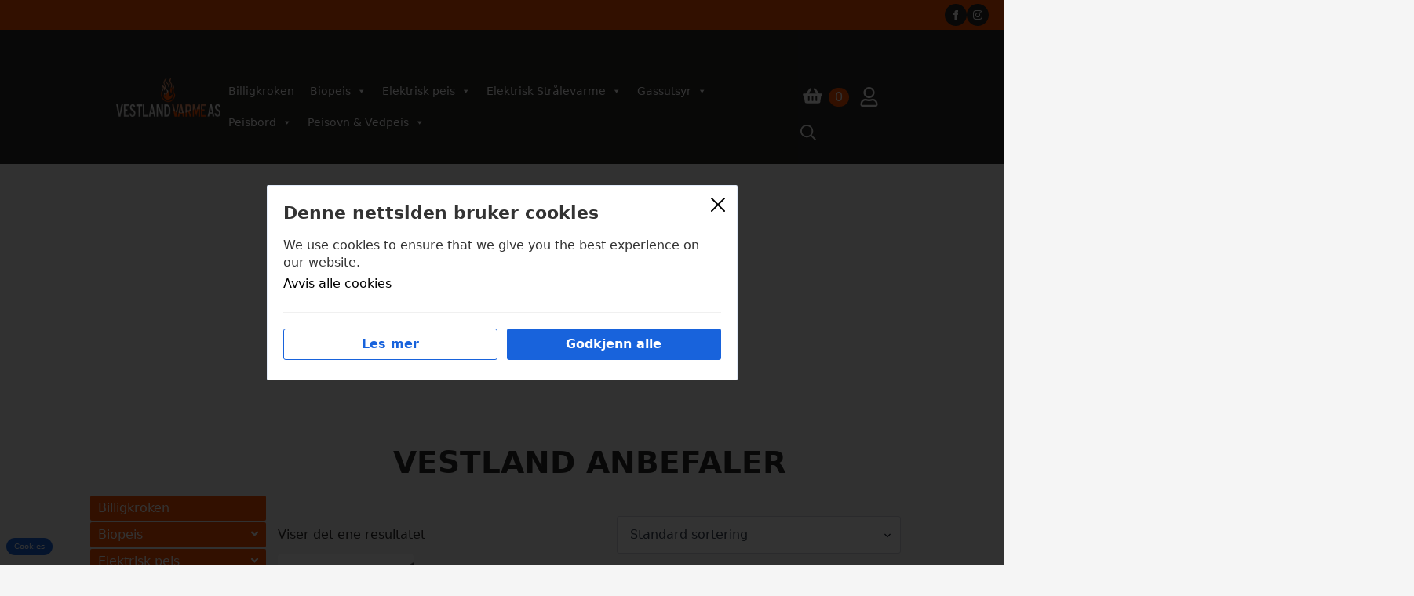

--- FILE ---
content_type: text/html; charset=UTF-8
request_url: https://vestlandvarme.no/produkt-stikkord/lighter/
body_size: 33370
content:
    <!doctype html>
    <html lang="nb-NO">

    <head>
        <meta charset="UTF-8">
        <meta name="viewport" content="width=device-width, initial-scale=1">
                    <link rel='stylesheet' href='https://vestlandvarme.no/wp-content/plugins/breakdance/plugin/themeless/normalize.min.css'>                <meta name='robots' content='index, follow, max-image-preview:large, max-snippet:-1, max-video-preview:-1' />
<script>window.DestinySearchConfig = window.DestinySearchConfig || {}; window.DestinySearchConfig.frontPagePath = "\/"; window.DestinySearchConfig.frontPageSlugPath = "\/hjem\/"; window.DestinySearchConfig.currentPagePath = "\/"; window.DestinySearchConfig.resultsPath = null;</script>

	<!-- This site is optimized with the Yoast SEO plugin v26.8 - https://yoast.com/product/yoast-seo-wordpress/ -->
	<title>lighter Arkiver - Vestland Varme As</title>
	<link rel="canonical" href="https://vestlandvarme.no/produkt-stikkord/lighter/" />
	<meta property="og:locale" content="nb_NO" />
	<meta property="og:type" content="article" />
	<meta property="og:title" content="lighter Arkiver - Vestland Varme As" />
	<meta property="og:url" content="https://vestlandvarme.no/produkt-stikkord/lighter/" />
	<meta property="og:site_name" content="Vestland Varme As" />
	<meta property="og:image" content="https://vestlandvarme.no/wp-content/uploads/2024/04/kvit_oransje_dpi600_liten.png" />
	<meta property="og:image:width" content="1578" />
	<meta property="og:image:height" content="482" />
	<meta property="og:image:type" content="image/png" />
	<meta name="twitter:card" content="summary_large_image" />
	<script type="application/ld+json" class="yoast-schema-graph">{"@context":"https://schema.org","@graph":[{"@type":"CollectionPage","@id":"https://vestlandvarme.no/produkt-stikkord/lighter/","url":"https://vestlandvarme.no/produkt-stikkord/lighter/","name":"lighter Arkiver - Vestland Varme As","isPartOf":{"@id":"https://vestlandvarme.no/#website"},"primaryImageOfPage":{"@id":"https://vestlandvarme.no/produkt-stikkord/lighter/#primaryimage"},"image":{"@id":"https://vestlandvarme.no/produkt-stikkord/lighter/#primaryimage"},"thumbnailUrl":"https://vestlandvarme.no/wp-content/uploads/2024/04/andersson-ecl-1-1-electric-lighter1009334_356441_1_Normal_Extra.webp","breadcrumb":{"@id":"https://vestlandvarme.no/produkt-stikkord/lighter/#breadcrumb"},"inLanguage":"nb-NO"},{"@type":"ImageObject","inLanguage":"nb-NO","@id":"https://vestlandvarme.no/produkt-stikkord/lighter/#primaryimage","url":"https://vestlandvarme.no/wp-content/uploads/2024/04/andersson-ecl-1-1-electric-lighter1009334_356441_1_Normal_Extra.webp","contentUrl":"https://vestlandvarme.no/wp-content/uploads/2024/04/andersson-ecl-1-1-electric-lighter1009334_356441_1_Normal_Extra.webp","width":1920,"height":1277},{"@type":"BreadcrumbList","@id":"https://vestlandvarme.no/produkt-stikkord/lighter/#breadcrumb","itemListElement":[{"@type":"ListItem","position":1,"name":"Hjem","item":"https://vestlandvarme.no/"},{"@type":"ListItem","position":2,"name":"lighter"}]},{"@type":"WebSite","@id":"https://vestlandvarme.no/#website","url":"https://vestlandvarme.no/","name":"Vestland Varme As","description":"Velkommen til vestlandvarme.no","publisher":{"@id":"https://vestlandvarme.no/#organization"},"potentialAction":[{"@type":"SearchAction","target":{"@type":"EntryPoint","urlTemplate":"https://vestlandvarme.no/?s={search_term_string}"},"query-input":{"@type":"PropertyValueSpecification","valueRequired":true,"valueName":"search_term_string"}}],"inLanguage":"nb-NO"},{"@type":"Organization","@id":"https://vestlandvarme.no/#organization","name":"Vestland Varme As","url":"https://vestlandvarme.no/","logo":{"@type":"ImageObject","inLanguage":"nb-NO","@id":"https://vestlandvarme.no/#/schema/logo/image/","url":"https://vestlandvarme.no/wp-content/uploads/2024/04/kvit_oransje_dpi150-1.png.webp","contentUrl":"https://vestlandvarme.no/wp-content/uploads/2024/04/kvit_oransje_dpi150-1.png.webp","width":396,"height":176,"caption":"Vestland Varme As"},"image":{"@id":"https://vestlandvarme.no/#/schema/logo/image/"},"sameAs":["https://www.facebook.com/vestlandvarme.no/","https://www.instagram.com/vestlandvarme/"]}]}</script>
	<!-- / Yoast SEO plugin. -->


<link rel='dns-prefetch' href='//www.googletagmanager.com' />
<style id='wp-img-auto-sizes-contain-inline-css' type='text/css'>
img:is([sizes=auto i],[sizes^="auto," i]){contain-intrinsic-size:3000px 1500px}
/*# sourceURL=wp-img-auto-sizes-contain-inline-css */
</style>
<style id='wp-emoji-styles-inline-css' type='text/css'>

	img.wp-smiley, img.emoji {
		display: inline !important;
		border: none !important;
		box-shadow: none !important;
		height: 1em !important;
		width: 1em !important;
		margin: 0 0.07em !important;
		vertical-align: -0.1em !important;
		background: none !important;
		padding: 0 !important;
	}
/*# sourceURL=wp-emoji-styles-inline-css */
</style>
<link rel='stylesheet' id='trp-language-switcher-style-css' href='https://vestlandvarme.no/wp-content/plugins/translatepress-multilingual/assets/css/trp-language-switcher.css?ver=3.0.7' type='text/css' media='all' />
<link rel='stylesheet' id='cookienotice-style-css' href='https://vestlandvarme.no/wp-content/plugins/cookie-notice-vmn/dist/style.css?ver=2.0.0' type='text/css' media='all' />
<link rel='stylesheet' id='megamenu-css' href='https://vestlandvarme.no/wp-content/uploads/maxmegamenu/style.css?ver=a8d1a6' type='text/css' media='all' />
<link rel='stylesheet' id='dashicons-css' href='https://vestlandvarme.no/wp-includes/css/dashicons.min.css?ver=6.9' type='text/css' media='all' />
<link rel='stylesheet' id='pwb-styles-frontend-css' href='https://vestlandvarme.no/wp-content/plugins/perfect-woocommerce-brands/build/frontend/css/style.css?ver=3.6.2' type='text/css' media='all' />
<script type="text/javascript" id="woocommerce-google-analytics-integration-gtag-js-after">
/* <![CDATA[ */
/* Google Analytics for WooCommerce (gtag.js) */
					window.dataLayer = window.dataLayer || [];
					function gtag(){dataLayer.push(arguments);}
					// Set up default consent state.
					for ( const mode of [{"analytics_storage":"denied","ad_storage":"denied","ad_user_data":"denied","ad_personalization":"denied","region":["AT","BE","BG","HR","CY","CZ","DK","EE","FI","FR","DE","GR","HU","IS","IE","IT","LV","LI","LT","LU","MT","NL","NO","PL","PT","RO","SK","SI","ES","SE","GB","CH"]},{"analytics_storage":"denied","region":["*"]}] || [] ) {
						gtag( "consent", "default", { "wait_for_update": 500, ...mode } );
					}
					gtag("js", new Date());
					gtag("set", "developer_id.dOGY3NW", true);
					gtag("config", "G-CHXV85F4JL", {"track_404":true,"allow_google_signals":true,"logged_in":false,"linker":{"domains":[],"allow_incoming":true},"custom_map":{"dimension1":"logged_in"}});
//# sourceURL=woocommerce-google-analytics-integration-gtag-js-after
/* ]]> */
</script>
<script type="text/javascript" src="https://vestlandvarme.no/wp-includes/js/jquery/jquery.min.js?ver=3.7.1" id="jquery-core-js"></script>
<script type="text/javascript" src="https://vestlandvarme.no/wp-includes/js/jquery/jquery-migrate.min.js?ver=3.4.1" id="jquery-migrate-js"></script>
<script type="text/javascript" src="https://vestlandvarme.no/wp-includes/js/dist/hooks.min.js?ver=dd5603f07f9220ed27f1" id="wp-hooks-js"></script>
<script type="text/javascript" src="https://vestlandvarme.no/wp-includes/js/dist/i18n.min.js?ver=c26c3dc7bed366793375" id="wp-i18n-js"></script>
<script type="text/javascript" id="wp-i18n-js-after">
/* <![CDATA[ */
wp.i18n.setLocaleData( { 'text direction\u0004ltr': [ 'ltr' ] } );
//# sourceURL=wp-i18n-js-after
/* ]]> */
</script>
<script type="text/javascript" src="https://vestlandvarme.no/wp-content/plugins/woocommerce/assets/js/jquery-blockui/jquery.blockUI.min.js?ver=2.7.0-wc.10.4.3" id="wc-jquery-blockui-js" defer="defer" data-wp-strategy="defer"></script>
<script type="text/javascript" id="wc-add-to-cart-js-extra">
/* <![CDATA[ */
var wc_add_to_cart_params = {"ajax_url":"/wp-admin/admin-ajax.php","wc_ajax_url":"/?wc-ajax=%%endpoint%%","i18n_view_cart":"Vis handlekurv","cart_url":"https://vestlandvarme.no/handlekurv/","is_cart":"","cart_redirect_after_add":"no"};
//# sourceURL=wc-add-to-cart-js-extra
/* ]]> */
</script>
<script type="text/javascript" src="https://vestlandvarme.no/wp-content/plugins/woocommerce/assets/js/frontend/add-to-cart.min.js?ver=10.4.3" id="wc-add-to-cart-js" defer="defer" data-wp-strategy="defer"></script>
<script type="text/javascript" src="https://vestlandvarme.no/wp-content/plugins/woocommerce/assets/js/js-cookie/js.cookie.min.js?ver=2.1.4-wc.10.4.3" id="wc-js-cookie-js" defer="defer" data-wp-strategy="defer"></script>
<script type="text/javascript" id="woocommerce-js-extra">
/* <![CDATA[ */
var woocommerce_params = {"ajax_url":"/wp-admin/admin-ajax.php","wc_ajax_url":"/?wc-ajax=%%endpoint%%","i18n_password_show":"Vis passord","i18n_password_hide":"Skjul passord"};
//# sourceURL=woocommerce-js-extra
/* ]]> */
</script>
<script type="text/javascript" src="https://vestlandvarme.no/wp-content/plugins/woocommerce/assets/js/frontend/woocommerce.min.js?ver=10.4.3" id="woocommerce-js" defer="defer" data-wp-strategy="defer"></script>
<script type="text/javascript" src="https://vestlandvarme.no/wp-content/plugins/translatepress-multilingual/assets/js/trp-frontend-compatibility.js?ver=3.0.7" id="trp-frontend-compatibility-js"></script>
<script type="text/javascript" id="cookienotice-script-js-extra">
/* <![CDATA[ */
var cookienotice_ajax = {"ajaxurl":"https://vestlandvarme.no/wp-admin/admin-ajax.php"};
//# sourceURL=cookienotice-script-js-extra
/* ]]> */
</script>
<script type="text/javascript" id="cookienotice-script-js-translations">
/* <![CDATA[ */
( function( domain, translations ) {
	var localeData = translations.locale_data[ domain ] || translations.locale_data.messages;
	localeData[""].domain = domain;
	wp.i18n.setLocaleData( localeData, domain );
} )( "cookie-notice-vmn", {"translation-revision-date":"2025-04-08 14:51+0200","generator":"WP-CLI\/2.11.0","source":"assets\/js\/cookie.js","domain":"messages","locale_data":{"messages":{"":{"domain":"messages","lang":"nb","plural-forms":"nplurals=2; plural=(n != 1);"},"You have approved cookies":["Du har godkjent cookies"],"You have rejected all cookies":["Du har avvist alle cookies"]}}} );
//# sourceURL=cookienotice-script-js-translations
/* ]]> */
</script>
<script type="text/javascript" src="https://vestlandvarme.no/wp-content/plugins/cookie-notice-vmn/assets/js/cookie.js?ver=2.0.0" id="cookienotice-script-js"></script>
<script type="text/javascript" id="wc-cart-fragments-js-extra">
/* <![CDATA[ */
var wc_cart_fragments_params = {"ajax_url":"/wp-admin/admin-ajax.php","wc_ajax_url":"/?wc-ajax=%%endpoint%%","cart_hash_key":"wc_cart_hash_30fb0a18380cd44aef80f0aa2047e6c7","fragment_name":"wc_fragments_30fb0a18380cd44aef80f0aa2047e6c7","request_timeout":"5000"};
//# sourceURL=wc-cart-fragments-js-extra
/* ]]> */
</script>
<script type="text/javascript" src="https://vestlandvarme.no/wp-content/plugins/woocommerce/assets/js/frontend/cart-fragments.min.js?ver=10.4.3" id="wc-cart-fragments-js" defer="defer" data-wp-strategy="defer"></script>
<link rel="https://api.w.org/" href="https://vestlandvarme.no/wp-json/" /><link rel="alternate" title="JSON" type="application/json" href="https://vestlandvarme.no/wp-json/wp/v2/product_tag/325" /><meta name="generator" content="Site Kit by Google 1.170.0" />	<style>
		.payment_method_dintero_checkout a
		.payment_method_dintero_checkout a:hover,
		.payment_method_dintero_checkout a:focus,
		.payment_method_dintero_checkout a:active {
			margin: 0;
			padding: 0;
			border: 0;
			text-shadow: none;
			box-shadow: none;
			outline: none;
			text-decoration: none;
		}
	</style>
		<!-- site-navigation-element Schema optimized by Schema Pro --><script type="application/ld+json">{"@context":"https:\/\/schema.org","@graph":[{"@context":"https:\/\/schema.org","@type":"SiteNavigationElement","id":"site-navigation","name":"Gassutstyr","url":"#"},{"@context":"https:\/\/schema.org","@type":"SiteNavigationElement","id":"site-navigation","name":"Alle produkter","url":"https:\/\/vestlandvarme.no\/butikk\/"},{"@context":"https:\/\/schema.org","@type":"SiteNavigationElement","id":"site-navigation","name":"Gasspeis","url":"https:\/\/vestlandvarme.no\/produktkategori\/gassutsyr\/gasspeis\/"}]}</script><!-- / site-navigation-element Schema optimized by Schema Pro --><link rel="alternate" hreflang="nb-NO" href="https://vestlandvarme.no/produkt-stikkord/lighter/"/>
<link rel="alternate" hreflang="nb" href="https://vestlandvarme.no/produkt-stikkord/lighter/"/>

    <style>
        .woocommerce ul.products li.product a img, .woocommerce-page ul.products li.product a img {
            width: 100%;
            height: auto;
            aspect-ratio: 1 / 1;
        }
    </style>
    	<noscript><style>.woocommerce-product-gallery{ opacity: 1 !important; }</style></noscript>
	<style type="text/css" id="filter-everything-inline-css">.wpc-orderby-select{width:100%}.wpc-filters-open-button-container{display:none}.wpc-debug-message{padding:16px;font-size:14px;border:1px dashed #ccc;margin-bottom:20px}.wpc-debug-title{visibility:hidden}.wpc-button-inner,.wpc-chip-content{display:flex;align-items:center}.wpc-icon-html-wrapper{position:relative;margin-right:10px;top:2px}.wpc-icon-html-wrapper span{display:block;height:1px;width:18px;border-radius:3px;background:#2c2d33;margin-bottom:4px;position:relative}span.wpc-icon-line-1:after,span.wpc-icon-line-2:after,span.wpc-icon-line-3:after{content:"";display:block;width:3px;height:3px;border:1px solid #2c2d33;background-color:#fff;position:absolute;top:-2px;box-sizing:content-box}span.wpc-icon-line-3:after{border-radius:50%;left:2px}span.wpc-icon-line-1:after{border-radius:50%;left:5px}span.wpc-icon-line-2:after{border-radius:50%;left:12px}body .wpc-filters-open-button-container a.wpc-filters-open-widget,body .wpc-filters-open-button-container a.wpc-open-close-filters-button{display:inline-block;text-align:left;border:1px solid #2c2d33;border-radius:2px;line-height:1.5;padding:7px 12px;background-color:transparent;color:#2c2d33;box-sizing:border-box;text-decoration:none!important;font-weight:400;transition:none;position:relative}@media screen and (max-width:768px){.wpc_show_bottom_widget .wpc-filters-open-button-container,.wpc_show_open_close_button .wpc-filters-open-button-container{display:block}.wpc_show_bottom_widget .wpc-filters-open-button-container{margin-top:1em;margin-bottom:1em}}</style>
			<script  type="text/javascript">
				!function(f,b,e,v,n,t,s){if(f.fbq)return;n=f.fbq=function(){n.callMethod?
					n.callMethod.apply(n,arguments):n.queue.push(arguments)};if(!f._fbq)f._fbq=n;
					n.push=n;n.loaded=!0;n.version='2.0';n.queue=[];t=b.createElement(e);t.async=!0;
					t.src=v;s=b.getElementsByTagName(e)[0];s.parentNode.insertBefore(t,s)}(window,
					document,'script','https://connect.facebook.net/en_US/fbevents.js');
			</script>
			<!-- WooCommerce Facebook Integration Begin -->
			<script  type="text/javascript">

				fbq('init', '327475578523077', {}, {
    "agent": "woocommerce_0-10.4.3-3.5.8"
});

				document.addEventListener( 'DOMContentLoaded', function() {
					// Insert placeholder for events injected when a product is added to the cart through AJAX.
					document.body.insertAdjacentHTML( 'beforeend', '<div class=\"wc-facebook-pixel-event-placeholder\"></div>' );
				}, false );

			</script>
			<!-- WooCommerce Facebook Integration End -->
						<style id="wpsp-style-frontend"></style>
			<link rel="icon" href="https://vestlandvarme.no/wp-content/uploads/2025/09/cropped-kvit_oransje_liten-1-32x32.png" sizes="32x32" />
<link rel="icon" href="https://vestlandvarme.no/wp-content/uploads/2025/09/cropped-kvit_oransje_liten-1-192x192.png" sizes="192x192" />
<link rel="apple-touch-icon" href="https://vestlandvarme.no/wp-content/uploads/2025/09/cropped-kvit_oransje_liten-1-180x180.png" />
<meta name="msapplication-TileImage" content="https://vestlandvarme.no/wp-content/uploads/2025/09/cropped-kvit_oransje_liten-1-270x270.png" />
		<style type="text/css" id="wp-custom-css">
			.cky-overlay.cky-hide,
.cky-btn-revisit-wrapper.cky-revisit-bottom-left {
    display: none;
}
		</style>
		<style type="text/css">/** Mega Menu CSS: fs **/</style>
<!-- [HEADER ASSETS] -->
<link rel="stylesheet" href="https://vestlandvarme.no/wp-content/plugins/breakdance/subplugins/breakdance-woocommerce/css/breakdance-woocommerce.css" />

<link rel="stylesheet" href="https://vestlandvarme.no/wp-content/plugins/breakdance/subplugins/breakdance-elements/dependencies-files/awesome-menu@1/awesome-menu.css?bd_ver=2.5.1" />

<link rel="stylesheet" href="https://vestlandvarme.no/wp-content/uploads/breakdance/css/post-5942-defaults.css?v=992317ed88f22f3024d7c99cea52bacd" />

<link rel="stylesheet" href="https://vestlandvarme.no/wp-content/uploads/breakdance/css/post-23-defaults.css?v=91000bbdfa50e192dc83b6f4061ec4f6" />

<link rel="stylesheet" href="https://vestlandvarme.no/wp-content/uploads/breakdance/css/post-5936-defaults.css?v=17a31cedc6465299ab24b2245d1e1ef7" />

<link rel="stylesheet" href="https://vestlandvarme.no/wp-content/uploads/breakdance/css/global-settings.css?v=d87f7fb904fd24f5d663cf4508e4f936" />

<link rel="stylesheet" href="https://vestlandvarme.no/wp-content/uploads/breakdance/css/presets.css?v=d41d8cd98f00b204e9800998ecf8427e" />



<link rel="stylesheet" href="https://vestlandvarme.no/wp-content/uploads/breakdance/css/selectors.css?v=d41d8cd98f00b204e9800998ecf8427e" />





<link rel="stylesheet" href="https://vestlandvarme.no/wp-content/uploads/breakdance/css/post-5942.css?v=0344961bea7e6bbfbb7fa08cbf9f189b" />

<link rel="stylesheet" href="https://vestlandvarme.no/wp-content/uploads/breakdance/css/post-23.css?v=3d49c3d0b66782485fe58bcd8c3181cf" />

<link rel="stylesheet" href="https://vestlandvarme.no/wp-content/uploads/breakdance/css/post-5936.css?v=d81b4105339514637c8398f6f909ca54" />
<!-- [/EOF HEADER ASSETS] -->    </head>
    
    <body class="archive tax-product_tag term-lighter term-325 wp-theme-breakdance-zero breakdance theme-breakdance-zero woocommerce woocommerce-page woocommerce-no-js wp-schema-pro-2.7.19 translatepress-nb_NO mega-menu-max-mega-menu-1">
            <header class="bde-header-builder-23-185 bde-header-builder bde-header-builder--sticky-scroll-slide">

<div class="bde-header-builder__container"><div class="bde-social-icons-23-188 bde-social-icons">
                  
            
            

    
    
    
    
    
    <a class="breakdance-link bde-social-icons__icon-wrapper bde-social-icons__icon-facebook" href="https://www.facebook.com/vestlandvarme.no/" target="_blank" data-type="url" aria-label="facebook" >

             <svg xmlns="http://www.w3.org/2000/svg" width="100%" viewBox="0 0 24 24">
            <path d="M9 8h-3v4h3v12h5v-12h3.642l.358-4h-4v-1.667c0-.955.192-1.333 1.115-1.333h2.885v-5h-3.808c-3.596 0-5.192 1.583-5.192 4.615v3.385z"/>
       </svg>
              </a>

                    
            
            

    
    
    
    
    
    <a class="breakdance-link bde-social-icons__icon-wrapper bde-social-icons__icon-instagram" href="https://www.instagram.com/vestlandvarme/" target="_blank" data-type="url" aria-label="instagram" >

             <svg xmlns="http://www.w3.org/2000/svg" width="100%" viewBox="0 0 24 24">
            <path d="M12 2.163c3.204 0 3.584.012 4.85.07 3.252.148 4.771 1.691 4.919 4.919.058 1.265.069 1.645.069 4.849 0 3.205-.012 3.584-.069 4.849-.149 3.225-1.664 4.771-4.919 4.919-1.266.058-1.644.07-4.85.07-3.204 0-3.584-.012-4.849-.07-3.26-.149-4.771-1.699-4.919-4.92-.058-1.265-.07-1.644-.07-4.849 0-3.204.013-3.583.07-4.849.149-3.227 1.664-4.771 4.919-4.919 1.266-.057 1.645-.069 4.849-.069zm0-2.163c-3.259 0-3.667.014-4.947.072-4.358.2-6.78 2.618-6.98 6.98-.059 1.281-.073 1.689-.073 4.948 0 3.259.014 3.668.072 4.948.2 4.358 2.618 6.78 6.98 6.98 1.281.058 1.689.072 4.948.072 3.259 0 3.668-.014 4.948-.072 4.354-.2 6.782-2.618 6.979-6.98.059-1.28.073-1.689.073-4.948 0-3.259-.014-3.667-.072-4.947-.196-4.354-2.617-6.78-6.979-6.98-1.281-.059-1.69-.073-4.949-.073zm0 5.838c-3.403 0-6.162 2.759-6.162 6.162s2.759 6.163 6.162 6.163 6.162-2.759 6.162-6.163c0-3.403-2.759-6.162-6.162-6.162zm0 10.162c-2.209 0-4-1.79-4-4 0-2.209 1.791-4 4-4s4 1.791 4 4c0 2.21-1.791 4-4 4zm6.406-11.845c-.796 0-1.441.645-1.441 1.44s.645 1.44 1.441 1.44c.795 0 1.439-.645 1.439-1.44s-.644-1.44-1.439-1.44z"/>
       </svg>
              </a>

    
</div></div>


</header><header class="bde-header-builder-23-173 bde-header-builder bde-header-builder--sticky-scroll-slide">

<div class="bde-header-builder__container"><a class="bde-container-link-23-174 bde-container-link breakdance-link" href="../" target="_self" data-type="url">
  
  
	



<div class="bde-image-23-175 bde-image">
<figure class="breakdance-image breakdance-image--6965">
	<div class="breakdance-image-container">
		<div class="breakdance-image-clip"><a class="breakdance-image-link breakdance-image-link--url" href="https://vestlandvarme.no" target="_self" rel="noopener" data-sub-html="" data-lg-size="-"><img class="breakdance-image-object" src="https://vestlandvarme.no/wp-content/uploads/2024/04/kvit_oransje_dpi600_liten.png" width="1578" height="482" srcset="https://vestlandvarme.no/wp-content/uploads/2024/04/kvit_oransje_dpi600_liten.png 1578w, https://vestlandvarme.no/wp-content/uploads/2024/04/kvit_oransje_dpi600_liten-300x92.png 300w, https://vestlandvarme.no/wp-content/uploads/2024/04/kvit_oransje_dpi600_liten-1024x313.png 1024w, https://vestlandvarme.no/wp-content/uploads/2024/04/kvit_oransje_dpi600_liten-768x235.png 768w, https://vestlandvarme.no/wp-content/uploads/2024/04/kvit_oransje_dpi600_liten-1536x469.png 1536w, https://vestlandvarme.no/wp-content/uploads/2024/04/kvit_oransje_dpi600_liten-600x183.png 600w" sizes="(max-width: 1578px) 100vw, 1578px"></a></div>
	</div></figure>

</div>

</a><div class="bde-shortcode-23-232 bde-shortcode">
<div id="mega-menu-wrap-max_mega_menu_1" class="mega-menu-wrap"><div class="mega-menu-toggle"><div class="mega-toggle-blocks-left"></div><div class="mega-toggle-blocks-center"></div><div class="mega-toggle-blocks-right"><div class='mega-toggle-block mega-menu-toggle-animated-block mega-toggle-block-1' id='mega-toggle-block-1'><button aria-label="Toggle Menu" class="mega-toggle-animated mega-toggle-animated-slider" type="button" aria-expanded="false">
                  <span class="mega-toggle-animated-box">
                    <span class="mega-toggle-animated-inner"></span>
                  </span>
                </button></div></div></div><ul id="mega-menu-max_mega_menu_1" class="mega-menu max-mega-menu mega-menu-horizontal mega-no-js" data-event="hover_intent" data-effect="fade_up" data-effect-speed="200" data-effect-mobile="disabled" data-effect-speed-mobile="0" data-mobile-force-width="body" data-second-click="go" data-document-click="collapse" data-vertical-behaviour="standard" data-breakpoint="768" data-unbind="true" data-mobile-state="collapse_all" data-mobile-direction="vertical" data-hover-intent-timeout="300" data-hover-intent-interval="100"><li class="mega-menu-item mega-menu-item-type-taxonomy mega-menu-item-object-product_cat mega-align-bottom-left mega-menu-flyout mega-menu-item-112491" id="mega-menu-item-112491"><a class="mega-menu-link" href="https://vestlandvarme.no/produktkategori/diverse/" tabindex="0">Billigkroken</a></li><li class="mega-menu-item mega-menu-item-type-taxonomy mega-menu-item-object-product_cat mega-menu-item-has-children mega-align-bottom-left mega-menu-flyout mega-menu-item-112492" id="mega-menu-item-112492"><a class="mega-menu-link" href="https://vestlandvarme.no/produktkategori/biopeis/" aria-expanded="false" tabindex="0">Biopeis<span class="mega-indicator" aria-hidden="true"></span></a>
<ul class="mega-sub-menu">
<li class="mega-menu-item mega-menu-item-type-taxonomy mega-menu-item-object-product_cat mega-menu-item-112493" id="mega-menu-item-112493"><a class="mega-menu-link" href="https://vestlandvarme.no/produktkategori/biopeis/bio-bordpeis/">Bio bordpeis</a></li><li class="mega-menu-item mega-menu-item-type-taxonomy mega-menu-item-object-product_cat mega-menu-item-112494" id="mega-menu-item-112494"><a class="mega-menu-link" href="https://vestlandvarme.no/produktkategori/biopeis/frittstaande-biopeis/">Frittståande</a></li><li class="mega-menu-item mega-menu-item-type-taxonomy mega-menu-item-object-product_cat mega-menu-item-has-children mega-menu-item-112495" id="mega-menu-item-112495"><a class="mega-menu-link" href="https://vestlandvarme.no/produktkategori/biopeis/innbygging-biopeis/" aria-expanded="false">Innbygging<span class="mega-indicator" aria-hidden="true"></span></a>
	<ul class="mega-sub-menu">
<li class="mega-menu-item mega-menu-item-type-taxonomy mega-menu-item-object-product_cat mega-menu-item-112496" id="mega-menu-item-112496"><a class="mega-menu-link" href="https://vestlandvarme.no/produktkategori/biopeis/innbygging-biopeis/automatisk/">Automatisk</a></li><li class="mega-menu-item mega-menu-item-type-taxonomy mega-menu-item-object-product_cat mega-menu-item-112497" id="mega-menu-item-112497"><a class="mega-menu-link" href="https://vestlandvarme.no/produktkategori/biopeis/innbygging-biopeis/manuell/">Manuell</a></li>	</ul>
</li><li class="mega-menu-item mega-menu-item-type-taxonomy mega-menu-item-object-product_cat mega-menu-item-has-children mega-menu-item-112498" id="mega-menu-item-112498"><a class="mega-menu-link" href="https://vestlandvarme.no/produktkategori/biopeis/tilbehor-biopeis/" aria-expanded="false">Tilbehør<span class="mega-indicator" aria-hidden="true"></span></a>
	<ul class="mega-sub-menu">
<li class="mega-menu-item mega-menu-item-type-taxonomy mega-menu-item-object-product_cat mega-menu-item-112499" id="mega-menu-item-112499"><a class="mega-menu-link" href="https://vestlandvarme.no/produktkategori/biopeis/tilbehor-biopeis/bioetanol/">Bioetanol</a></li><li class="mega-menu-item mega-menu-item-type-taxonomy mega-menu-item-object-product_cat mega-menu-item-112500" id="mega-menu-item-112500"><a class="mega-menu-link" href="https://vestlandvarme.no/produktkategori/biopeis/tilbehor-biopeis/omramming/">Omramming</a></li>	</ul>
</li><li class="mega-menu-item mega-menu-item-type-taxonomy mega-menu-item-object-product_cat mega-menu-item-112501" id="mega-menu-item-112501"><a class="mega-menu-link" href="https://vestlandvarme.no/produktkategori/biopeis/utandors/">Utandørs</a></li><li class="mega-menu-item mega-menu-item-type-taxonomy mega-menu-item-object-product_cat mega-menu-item-112502" id="mega-menu-item-112502"><a class="mega-menu-link" href="https://vestlandvarme.no/produktkategori/biopeis/vegghengt-biopeis/">Vegghengt</a></li></ul>
</li><li class="mega-menu-item mega-menu-item-type-taxonomy mega-menu-item-object-product_cat mega-menu-item-has-children mega-align-bottom-left mega-menu-flyout mega-menu-item-112503" id="mega-menu-item-112503"><a class="mega-menu-link" href="https://vestlandvarme.no/produktkategori/elektrisk-peis/" aria-expanded="false" tabindex="0">Elektrisk peis<span class="mega-indicator" aria-hidden="true"></span></a>
<ul class="mega-sub-menu">
<li class="mega-menu-item mega-menu-item-type-taxonomy mega-menu-item-object-product_cat mega-menu-item-has-children mega-menu-item-112504" id="mega-menu-item-112504"><a class="mega-menu-link" href="https://vestlandvarme.no/produktkategori/elektrisk-peis/faber-e-matrix/" aria-expanded="false">Faber e-MatriX<span class="mega-indicator" aria-hidden="true"></span></a>
	<ul class="mega-sub-menu">
<li class="mega-menu-item mega-menu-item-type-taxonomy mega-menu-item-object-product_cat mega-menu-item-112505" id="mega-menu-item-112505"><a class="mega-menu-link" href="https://vestlandvarme.no/produktkategori/elektrisk-peis/faber-e-matrix/e-box/">e-BoX</a></li><li class="mega-menu-item mega-menu-item-type-taxonomy mega-menu-item-object-product_cat mega-menu-item-112506" id="mega-menu-item-112506"><a class="mega-menu-link" href="https://vestlandvarme.no/produktkategori/elektrisk-peis/faber-e-matrix/e-slim/">e-SliM</a></li><li class="mega-menu-item mega-menu-item-type-taxonomy mega-menu-item-object-product_cat mega-menu-item-112507" id="mega-menu-item-112507"><a class="mega-menu-link" href="https://vestlandvarme.no/produktkategori/elektrisk-peis/faber-e-matrix/linear/">Linear</a></li><li class="mega-menu-item mega-menu-item-type-taxonomy mega-menu-item-object-product_cat mega-menu-item-112508" id="mega-menu-item-112508"><a class="mega-menu-link" href="https://vestlandvarme.no/produktkategori/elektrisk-peis/faber-e-matrix/mood/">Mood</a></li><li class="mega-menu-item mega-menu-item-type-taxonomy mega-menu-item-object-product_cat mega-menu-item-112509" id="mega-menu-item-112509"><a class="mega-menu-link" href="https://vestlandvarme.no/produktkategori/elektrisk-peis/faber-e-matrix/vertical/">Vertical</a></li>	</ul>
</li><li class="mega-menu-item mega-menu-item-type-taxonomy mega-menu-item-object-product_cat mega-menu-item-112510" id="mega-menu-item-112510"><a class="mega-menu-link" href="https://vestlandvarme.no/produktkategori/elektrisk-peis/frittstaande-elektrisk-peis/">Frittståande</a></li><li class="mega-menu-item mega-menu-item-type-taxonomy mega-menu-item-object-product_cat mega-menu-item-has-children mega-menu-item-112511" id="mega-menu-item-112511"><a class="mega-menu-link" href="https://vestlandvarme.no/produktkategori/elektrisk-peis/gazco/" aria-expanded="false">Gazco<span class="mega-indicator" aria-hidden="true"></span></a>
	<ul class="mega-sub-menu">
<li class="mega-menu-item mega-menu-item-type-taxonomy mega-menu-item-object-product_cat mega-menu-item-112512" id="mega-menu-item-112512"><a class="mega-menu-link" href="https://vestlandvarme.no/produktkategori/elektrisk-peis/gazco/ereflex/">eReflex</a></li><li class="mega-menu-item mega-menu-item-type-taxonomy mega-menu-item-object-product_cat mega-menu-item-112513" id="mega-menu-item-112513"><a class="mega-menu-link" href="https://vestlandvarme.no/produktkategori/elektrisk-peis/gazco/ereflex-trento-suite/">eReflex Trento Suite</a></li><li class="mega-menu-item mega-menu-item-type-taxonomy mega-menu-item-object-product_cat mega-menu-item-112514" id="mega-menu-item-112514"><a class="mega-menu-link" href="https://vestlandvarme.no/produktkategori/elektrisk-peis/gazco/estudio/">eStudio</a></li><li class="mega-menu-item mega-menu-item-type-taxonomy mega-menu-item-object-product_cat mega-menu-item-112515" id="mega-menu-item-112515"><a class="mega-menu-link" href="https://vestlandvarme.no/produktkategori/elektrisk-peis/gazco/estudio-arosa-cerreto/">eStudio Arosa &amp; Cerreto</a></li><li class="mega-menu-item mega-menu-item-type-taxonomy mega-menu-item-object-product_cat mega-menu-item-112516" id="mega-menu-item-112516"><a class="mega-menu-link" href="https://vestlandvarme.no/produktkategori/elektrisk-peis/gazco/radiance-innsats/">Radiance innsats</a></li><li class="mega-menu-item mega-menu-item-type-taxonomy mega-menu-item-object-product_cat mega-menu-item-112517" id="mega-menu-item-112517"><a class="mega-menu-link" href="https://vestlandvarme.no/produktkategori/elektrisk-peis/gazco/tilbehor-gazco/">Tilbehør Gazco</a></li>	</ul>
</li><li class="mega-menu-item mega-menu-item-type-taxonomy mega-menu-item-object-product_cat mega-menu-item-112518" id="mega-menu-item-112518"><a class="mega-menu-link" href="https://vestlandvarme.no/produktkategori/elektrisk-peis/innbygging/">Innbygging</a></li><li class="mega-menu-item mega-menu-item-type-taxonomy mega-menu-item-object-product_cat mega-menu-item-112519" id="mega-menu-item-112519"><a class="mega-menu-link" href="https://vestlandvarme.no/produktkategori/elektrisk-peis/omrammingar/">Omrammingar</a></li><li class="mega-menu-item mega-menu-item-type-taxonomy mega-menu-item-object-product_cat mega-menu-item-113618" id="mega-menu-item-113618"><a class="mega-menu-link" href="https://vestlandvarme.no/produktkategori/elektrisk-peis/firefx/">FireFX</a></li><li class="mega-menu-item mega-menu-item-type-taxonomy mega-menu-item-object-product_cat mega-menu-item-has-children mega-menu-item-112520" id="mega-menu-item-112520"><a class="mega-menu-link" href="https://vestlandvarme.no/produktkategori/elektrisk-peis/onyx/" aria-expanded="false">Onyx<span class="mega-indicator" aria-hidden="true"></span></a>
	<ul class="mega-sub-menu">
<li class="mega-menu-item mega-menu-item-type-taxonomy mega-menu-item-object-product_cat mega-menu-item-112521" id="mega-menu-item-112521"><a class="mega-menu-link" href="https://vestlandvarme.no/produktkategori/elektrisk-peis/onyx/avanti-fusion/">Avanti Fusion</a></li><li class="mega-menu-item mega-menu-item-type-taxonomy mega-menu-item-object-product_cat mega-menu-item-112522" id="mega-menu-item-112522"><a class="mega-menu-link" href="https://vestlandvarme.no/produktkategori/elektrisk-peis/onyx/avanti-innsats/">Avanti Innsats</a></li><li class="mega-menu-item mega-menu-item-type-taxonomy mega-menu-item-object-product_cat mega-menu-item-112523" id="mega-menu-item-112523"><a class="mega-menu-link" href="https://vestlandvarme.no/produktkategori/elektrisk-peis/onyx/avanti-milazzo-suite/">Avanti Milazzo Suite</a></li><li class="mega-menu-item mega-menu-item-type-taxonomy mega-menu-item-object-product_cat mega-menu-item-113697" id="mega-menu-item-113697"><a class="mega-menu-link" href="https://vestlandvarme.no/produktkategori/elektrisk-peis/onyx/onyx-avita/">ONYX Avita</a></li><li class="mega-menu-item mega-menu-item-type-taxonomy mega-menu-item-object-product_cat mega-menu-item-113487" id="mega-menu-item-113487"><a class="mega-menu-link" href="https://vestlandvarme.no/produktkategori/elektrisk-peis/onyx/orbit/">ONYX Orbit</a></li>	</ul>
</li><li class="mega-menu-item mega-menu-item-type-taxonomy mega-menu-item-object-product_cat mega-menu-item-113671" id="mega-menu-item-113671"><a class="mega-menu-link" href="https://vestlandvarme.no/produktkategori/elektrisk-peis/takhengt/">Takhengt</a></li><li class="mega-menu-item mega-menu-item-type-taxonomy mega-menu-item-object-product_cat mega-menu-item-112524" id="mega-menu-item-112524"><a class="mega-menu-link" href="https://vestlandvarme.no/produktkategori/elektrisk-peis/vegghengt/">Vegghengt</a></li></ul>
</li><li class="mega-menu-item mega-menu-item-type-taxonomy mega-menu-item-object-product_cat mega-menu-item-has-children mega-align-bottom-left mega-menu-flyout mega-menu-item-112525" id="mega-menu-item-112525"><a class="mega-menu-link" href="https://vestlandvarme.no/produktkategori/elektrisk-stralevarme/" aria-expanded="false" tabindex="0">Elektrisk Strålevarme<span class="mega-indicator" aria-hidden="true"></span></a>
<ul class="mega-sub-menu">
<li class="mega-menu-item mega-menu-item-type-taxonomy mega-menu-item-object-product_cat mega-menu-item-has-children mega-menu-item-112526" id="mega-menu-item-112526"><a class="mega-menu-link" href="https://vestlandvarme.no/produktkategori/elektrisk-stralevarme/suncon-privat/" aria-expanded="false">Suncon Privat<span class="mega-indicator" aria-hidden="true"></span></a>
	<ul class="mega-sub-menu">
<li class="mega-menu-item mega-menu-item-type-taxonomy mega-menu-item-object-product_cat mega-menu-item-112527" id="mega-menu-item-112527"><a class="mega-menu-link" href="https://vestlandvarme.no/produktkategori/elektrisk-stralevarme/suncon-privat/sc-byggvarmarar/">SC BYGGVARMARAR</a></li><li class="mega-menu-item mega-menu-item-type-taxonomy mega-menu-item-object-product_cat mega-menu-item-112528" id="mega-menu-item-112528"><a class="mega-menu-link" href="https://vestlandvarme.no/produktkategori/elektrisk-stralevarme/suncon-privat/sc-terrassevarmarar/">SC TERRASSEVARMARAR</a></li>	</ul>
</li><li class="mega-menu-item mega-menu-item-type-taxonomy mega-menu-item-object-product_cat mega-menu-item-has-children mega-menu-item-112529" id="mega-menu-item-112529"><a class="mega-menu-link" href="https://vestlandvarme.no/produktkategori/elektrisk-stralevarme/suncon-proff/" aria-expanded="false">Suncon Proff<span class="mega-indicator" aria-hidden="true"></span></a>
	<ul class="mega-sub-menu">
<li class="mega-menu-item mega-menu-item-type-taxonomy mega-menu-item-object-product_cat mega-menu-item-112530" id="mega-menu-item-112530"><a class="mega-menu-link" href="https://vestlandvarme.no/produktkategori/elektrisk-stralevarme/suncon-proff/sc-atex-sertifisert/">SC ATEX - SERTIFISERT</a></li><li class="mega-menu-item mega-menu-item-type-taxonomy mega-menu-item-object-product_cat mega-menu-item-112531" id="mega-menu-item-112531"><a class="mega-menu-link" href="https://vestlandvarme.no/produktkategori/elektrisk-stralevarme/suncon-proff/sc-beredskap/">SC BEREDSKAP</a></li><li class="mega-menu-item mega-menu-item-type-taxonomy mega-menu-item-object-product_cat mega-menu-item-112532" id="mega-menu-item-112532"><a class="mega-menu-link" href="https://vestlandvarme.no/produktkategori/elektrisk-stralevarme/suncon-proff/sc-fasadeoppvarming/">SC FASADEOPPVARMING</a></li><li class="mega-menu-item mega-menu-item-type-taxonomy mega-menu-item-object-product_cat mega-menu-item-112533" id="mega-menu-item-112533"><a class="mega-menu-link" href="https://vestlandvarme.no/produktkategori/elektrisk-stralevarme/suncon-proff/sc-fastmontert/">SC Fastmontert</a></li><li class="mega-menu-item mega-menu-item-type-taxonomy mega-menu-item-object-product_cat mega-menu-item-112534" id="mega-menu-item-112534"><a class="mega-menu-link" href="https://vestlandvarme.no/produktkategori/elektrisk-stralevarme/suncon-proff/sc-fuktskade-tork/">SC FUKTSKADE - TØRK</a></li><li class="mega-menu-item mega-menu-item-type-taxonomy mega-menu-item-object-product_cat mega-menu-item-112535" id="mega-menu-item-112535"><a class="mega-menu-link" href="https://vestlandvarme.no/produktkategori/elektrisk-stralevarme/suncon-proff/sc-gulvstaande/">SC Gulvståande</a></li>	</ul>
</li></ul>
</li><li class="mega-menu-item mega-menu-item-type-taxonomy mega-menu-item-object-product_cat mega-menu-item-has-children mega-align-bottom-left mega-menu-flyout mega-menu-item-112536" id="mega-menu-item-112536"><a class="mega-menu-link" href="https://vestlandvarme.no/produktkategori/gassutsyr/" aria-expanded="false" tabindex="0">Gassutsyr<span class="mega-indicator" aria-hidden="true"></span></a>
<ul class="mega-sub-menu">
<li class="mega-menu-item mega-menu-item-type-taxonomy mega-menu-item-object-product_cat mega-menu-item-has-children mega-menu-item-112537" id="mega-menu-item-112537"><a class="mega-menu-link" href="https://vestlandvarme.no/produktkategori/gassutsyr/gasspeis/" aria-expanded="false">Gasspeis<span class="mega-indicator" aria-hidden="true"></span></a>
	<ul class="mega-sub-menu">
<li class="mega-menu-item mega-menu-item-type-taxonomy mega-menu-item-object-product_cat mega-menu-item-112538" id="mega-menu-item-112538"><a class="mega-menu-link" href="https://vestlandvarme.no/produktkategori/gassutsyr/gasspeis/faber/">FABER GASSPEIS</a></li><li class="mega-menu-item mega-menu-item-type-taxonomy mega-menu-item-object-product_cat mega-menu-item-112539" id="mega-menu-item-112539"><a class="mega-menu-link" href="https://vestlandvarme.no/produktkategori/gassutsyr/gasspeis/frittstaande/">Frittståande</a></li><li class="mega-menu-item mega-menu-item-type-taxonomy mega-menu-item-object-product_cat mega-menu-item-has-children mega-menu-item-112540" id="mega-menu-item-112540"><a class="mega-menu-link" href="https://vestlandvarme.no/produktkategori/gassutsyr/gasspeis/gassbal-apen-peis/" aria-expanded="false">Gassbål/Åpen peis<span class="mega-indicator" aria-hidden="true"></span></a>
		<ul class="mega-sub-menu">
<li class="mega-menu-item mega-menu-item-type-taxonomy mega-menu-item-object-product_cat mega-menu-item-112541" id="mega-menu-item-112541"><a class="mega-menu-link" href="https://vestlandvarme.no/produktkategori/gassutsyr/gasspeis/gassbal-apen-peis/italkero-innsatsar/">Italkero innsatsar</a></li>		</ul>
</li><li class="mega-menu-item mega-menu-item-type-taxonomy mega-menu-item-object-product_cat mega-menu-item-has-children mega-menu-item-112542" id="mega-menu-item-112542"><a class="mega-menu-link" href="https://vestlandvarme.no/produktkategori/gassutsyr/gasspeis/gassgrill/" aria-expanded="false">Gassgrill<span class="mega-indicator" aria-hidden="true"></span></a>
		<ul class="mega-sub-menu">
<li class="mega-menu-item mega-menu-item-type-taxonomy mega-menu-item-object-product_cat mega-menu-item-112543" id="mega-menu-item-112543"><a class="mega-menu-link" href="https://vestlandvarme.no/produktkategori/gassutsyr/gasspeis/gassgrill/ekstrautstyr-enders-gassgrill/">Ekstrautstyr Enders gassgrill</a></li><li class="mega-menu-item mega-menu-item-type-taxonomy mega-menu-item-object-product_cat mega-menu-item-112544" id="mega-menu-item-112544"><a class="mega-menu-link" href="https://vestlandvarme.no/produktkategori/gassutsyr/gasspeis/gassgrill/ekstrautstyr-forno-gassgrill/">Ekstrautstyr Forno Gassgrill</a></li><li class="mega-menu-item mega-menu-item-type-taxonomy mega-menu-item-object-product_cat mega-menu-item-112545" id="mega-menu-item-112545"><a class="mega-menu-link" href="https://vestlandvarme.no/produktkategori/gassutsyr/gasspeis/gassgrill/ekstrautstyr-gassgrill/">Ekstrautstyr gassgrill</a></li><li class="mega-menu-item mega-menu-item-type-taxonomy mega-menu-item-object-product_cat mega-menu-item-112546" id="mega-menu-item-112546"><a class="mega-menu-link" href="https://vestlandvarme.no/produktkategori/gassutsyr/gasspeis/gassgrill/enders-boston-gassgrill/">Enders Boston gassgrill</a></li><li class="mega-menu-item mega-menu-item-type-taxonomy mega-menu-item-object-product_cat mega-menu-item-112547" id="mega-menu-item-112547"><a class="mega-menu-link" href="https://vestlandvarme.no/produktkategori/gassutsyr/gasspeis/gassgrill/enders-kansas-gassgrill/">Enders Kansas gassgrill</a></li><li class="mega-menu-item mega-menu-item-type-taxonomy mega-menu-item-object-product_cat mega-menu-item-112548" id="mega-menu-item-112548"><a class="mega-menu-link" href="https://vestlandvarme.no/produktkategori/gassutsyr/gasspeis/gassgrill/enders-monroe-gassgrill/">Enders Monroe gassgrill</a></li><li class="mega-menu-item mega-menu-item-type-taxonomy mega-menu-item-object-product_cat mega-menu-item-112549" id="mega-menu-item-112549"><a class="mega-menu-link" href="https://vestlandvarme.no/produktkategori/gassutsyr/gasspeis/gassgrill/morso-forno-gassgrill/">Morsø Forno gassgrill</a></li>		</ul>
</li><li class="mega-menu-item mega-menu-item-type-taxonomy mega-menu-item-object-product_cat mega-menu-item-112550" id="mega-menu-item-112550"><a class="mega-menu-link" href="https://vestlandvarme.no/produktkategori/gassutsyr/gasspeis/innebygd-3-sidig/">Innebygd 3-sidig</a></li><li class="mega-menu-item mega-menu-item-type-taxonomy mega-menu-item-object-product_cat mega-menu-item-112551" id="mega-menu-item-112551"><a class="mega-menu-link" href="https://vestlandvarme.no/produktkategori/gassutsyr/gasspeis/innebygd-hjorne/">Innebygd hjørne</a></li><li class="mega-menu-item mega-menu-item-type-taxonomy mega-menu-item-object-product_cat mega-menu-item-112552" id="mega-menu-item-112552"><a class="mega-menu-link" href="https://vestlandvarme.no/produktkategori/gassutsyr/gasspeis/innebygd-rettvegg/">Innebygd rettvegg</a></li><li class="mega-menu-item mega-menu-item-type-taxonomy mega-menu-item-object-product_cat mega-menu-item-112553" id="mega-menu-item-112553"><a class="mega-menu-link" href="https://vestlandvarme.no/produktkategori/gassutsyr/gasspeis/italkero-gasspeis/">ITALKERO GASSPEIS</a></li><li class="mega-menu-item mega-menu-item-type-taxonomy mega-menu-item-object-product_cat mega-menu-item-112554" id="mega-menu-item-112554"><a class="mega-menu-link" href="https://vestlandvarme.no/produktkategori/gassutsyr/gasspeis/matrix/">Matrix</a></li><li class="mega-menu-item mega-menu-item-type-taxonomy mega-menu-item-object-product_cat mega-menu-item-112555" id="mega-menu-item-112555"><a class="mega-menu-link" href="https://vestlandvarme.no/produktkategori/gassutsyr/gasspeis/matrix-hybrid/">MatriX Hybrid</a></li><li class="mega-menu-item mega-menu-item-type-taxonomy mega-menu-item-object-product_cat mega-menu-item-112556" id="mega-menu-item-112556"><a class="mega-menu-link" href="https://vestlandvarme.no/produktkategori/gassutsyr/gasspeis/matrix-linear/">MatriX Linear</a></li><li class="mega-menu-item mega-menu-item-type-taxonomy mega-menu-item-object-product_cat mega-menu-item-112557" id="mega-menu-item-112557"><a class="mega-menu-link" href="https://vestlandvarme.no/produktkategori/gassutsyr/gasspeis/romdelar/">Romdelar</a></li><li class="mega-menu-item mega-menu-item-type-taxonomy mega-menu-item-object-product_cat mega-menu-item-has-children mega-menu-item-112568" id="mega-menu-item-112568"><a class="mega-menu-link" href="https://vestlandvarme.no/produktkategori/gassutsyr/gasspeis/tilbehor/" aria-expanded="false">Tilbehør<span class="mega-indicator" aria-hidden="true"></span></a>
		<ul class="mega-sub-menu">
<li class="mega-menu-item mega-menu-item-type-taxonomy mega-menu-item-object-product_cat mega-menu-item-112569" id="mega-menu-item-112569"><a class="mega-menu-link" href="https://vestlandvarme.no/produktkategori/gassutsyr/gasspeis/tilbehor/annet/">Annet</a></li><li class="mega-menu-item mega-menu-item-type-taxonomy mega-menu-item-object-product_cat mega-menu-item-has-children mega-menu-item-112570" id="mega-menu-item-112570"><a class="mega-menu-link" href="https://vestlandvarme.no/produktkategori/gassutsyr/gasspeis/tilbehor/avgass/" aria-expanded="false">Avgass<span class="mega-indicator" aria-hidden="true"></span></a>
			<ul class="mega-sub-menu">
<li class="mega-menu-item mega-menu-item-type-taxonomy mega-menu-item-object-product_cat mega-menu-item-112571" id="mega-menu-item-112571"><a class="mega-menu-link" href="https://vestlandvarme.no/produktkategori/gassutsyr/gasspeis/tilbehor/avgass/faber-avgass/">Faber</a></li>			</ul>
</li>		</ul>
</li><li class="mega-menu-item mega-menu-item-type-taxonomy mega-menu-item-object-product_cat mega-menu-item-112572" id="mega-menu-item-112572"><a class="mega-menu-link" href="https://vestlandvarme.no/produktkategori/gassutsyr/gasspeis/utendors/">Utendørs</a></li><li class="mega-menu-item mega-menu-item-type-taxonomy mega-menu-item-object-product_cat mega-menu-item-has-children mega-menu-item-112574" id="mega-menu-item-112574"><a class="mega-menu-link" href="https://vestlandvarme.no/produktkategori/gassutsyr/gasspeis/visionline/" aria-expanded="false">VISIONLINE GASSPEIS<span class="mega-indicator" aria-hidden="true"></span></a>
		<ul class="mega-sub-menu">
<li class="mega-menu-item mega-menu-item-type-taxonomy mega-menu-item-object-product_cat mega-menu-item-112575" id="mega-menu-item-112575"><a class="mega-menu-link" href="https://vestlandvarme.no/produktkategori/gassutsyr/gasspeis/visionline/dekor-visionline/">Dekor VisionLine</a></li><li class="mega-menu-item mega-menu-item-type-taxonomy mega-menu-item-object-product_cat mega-menu-item-112576" id="mega-menu-item-112576"><a class="mega-menu-link" href="https://vestlandvarme.no/produktkategori/gassutsyr/gasspeis/visionline/vl-1100-serie/">VL 1100-serie</a></li><li class="mega-menu-item mega-menu-item-type-taxonomy mega-menu-item-object-product_cat mega-menu-item-112577" id="mega-menu-item-112577"><a class="mega-menu-link" href="https://vestlandvarme.no/produktkategori/gassutsyr/gasspeis/visionline/vl-650-serie/">VL 650-serie</a></li><li class="mega-menu-item mega-menu-item-type-taxonomy mega-menu-item-object-product_cat mega-menu-item-112578" id="mega-menu-item-112578"><a class="mega-menu-link" href="https://vestlandvarme.no/produktkategori/gassutsyr/gasspeis/visionline/vls-serie/">VLS-serie</a></li>		</ul>
</li>	</ul>
</li><li class="mega-menu-item mega-menu-item-type-taxonomy mega-menu-item-object-product_cat mega-menu-item-has-children mega-menu-item-112579" id="mega-menu-item-112579"><a class="mega-menu-link" href="https://vestlandvarme.no/produktkategori/gassutsyr/gassteknisk-utstyr/" aria-expanded="false">Gassteknisk utstyr<span class="mega-indicator" aria-hidden="true"></span></a>
	<ul class="mega-sub-menu">
<li class="mega-menu-item mega-menu-item-type-taxonomy mega-menu-item-object-product_cat mega-menu-item-112580" id="mega-menu-item-112580"><a class="mega-menu-link" href="https://vestlandvarme.no/produktkategori/gassutsyr/gassteknisk-utstyr/automatisk-omskifter/">Automatisk omskifter</a></li><li class="mega-menu-item mega-menu-item-type-taxonomy mega-menu-item-object-product_cat mega-menu-item-112581" id="mega-menu-item-112581"><a class="mega-menu-link" href="https://vestlandvarme.no/produktkategori/gassutsyr/gassteknisk-utstyr/byggvarme/">Byggvarme</a></li><li class="mega-menu-item mega-menu-item-type-taxonomy mega-menu-item-object-product_cat mega-menu-item-has-children mega-menu-item-112582" id="mega-menu-item-112582"><a class="mega-menu-link" href="https://vestlandvarme.no/produktkategori/gassutsyr/gassteknisk-utstyr/camp-bilgass/" aria-expanded="false">Camp - bilgass<span class="mega-indicator" aria-hidden="true"></span></a>
		<ul class="mega-sub-menu">
<li class="mega-menu-item mega-menu-item-type-taxonomy mega-menu-item-object-product_cat mega-menu-item-112583" id="mega-menu-item-112583"><a class="mega-menu-link" href="https://vestlandvarme.no/produktkategori/gassutsyr/gassteknisk-utstyr/camp-bilgass/fylleadapter/">Fylleadapter</a></li><li class="mega-menu-item mega-menu-item-type-taxonomy mega-menu-item-object-product_cat mega-menu-item-112584" id="mega-menu-item-112584"><a class="mega-menu-link" href="https://vestlandvarme.no/produktkategori/gassutsyr/gassteknisk-utstyr/camp-bilgass/gassfilter/">Gassfilter</a></li><li class="mega-menu-item mega-menu-item-type-taxonomy mega-menu-item-object-product_cat mega-menu-item-112585" id="mega-menu-item-112585"><a class="mega-menu-link" href="https://vestlandvarme.no/produktkategori/gassutsyr/gassteknisk-utstyr/camp-bilgass/lpg-tank/">LPG-tank</a></li><li class="mega-menu-item mega-menu-item-type-taxonomy mega-menu-item-object-product_cat mega-menu-item-112586" id="mega-menu-item-112586"><a class="mega-menu-link" href="https://vestlandvarme.no/produktkategori/gassutsyr/gassteknisk-utstyr/camp-bilgass/nivamalar/">Nivåmålar</a></li>		</ul>
</li><li class="mega-menu-item mega-menu-item-type-taxonomy mega-menu-item-object-product_cat mega-menu-item-has-children mega-menu-item-112587" id="mega-menu-item-112587"><a class="mega-menu-link" href="https://vestlandvarme.no/produktkategori/gassutsyr/gassteknisk-utstyr/gassalarm/" aria-expanded="false">Gassalarm<span class="mega-indicator" aria-hidden="true"></span></a>
		<ul class="mega-sub-menu">
<li class="mega-menu-item mega-menu-item-type-taxonomy mega-menu-item-object-product_cat mega-menu-item-113635" id="mega-menu-item-113635"><a class="mega-menu-link" href="https://vestlandvarme.no/produktkategori/gassutsyr/gassutstyr-for-hytter/gassalarm-fritid/">Gassalarm fritid</a></li><li class="mega-menu-item mega-menu-item-type-taxonomy mega-menu-item-object-product_cat mega-menu-item-112588" id="mega-menu-item-112588"><a class="mega-menu-link" href="https://vestlandvarme.no/produktkategori/gassutsyr/gassteknisk-utstyr/gassalarm/gassalarm-industri/">Gassalarm Industri</a></li>		</ul>
</li><li class="mega-menu-item mega-menu-item-type-taxonomy mega-menu-item-object-product_cat mega-menu-item-112589" id="mega-menu-item-112589"><a class="mega-menu-link" href="https://vestlandvarme.no/produktkategori/gassutsyr/gassteknisk-utstyr/gassboks-fritid/">Gassboks fritid</a></li><li class="mega-menu-item mega-menu-item-type-taxonomy mega-menu-item-object-product_cat mega-menu-item-112590" id="mega-menu-item-112590"><a class="mega-menu-link" href="https://vestlandvarme.no/produktkategori/gassutsyr/gassteknisk-utstyr/gassboks-pro/">Gassboks Pro</a></li><li class="mega-menu-item mega-menu-item-type-taxonomy mega-menu-item-object-product_cat mega-menu-item-112591" id="mega-menu-item-112591"><a class="mega-menu-link" href="https://vestlandvarme.no/produktkategori/gassutsyr/gassteknisk-utstyr/handbrennar/">Håndbrennar</a></li><li class="mega-menu-item mega-menu-item-type-taxonomy mega-menu-item-object-product_cat mega-menu-item-112592" id="mega-menu-item-112592"><a class="mega-menu-link" href="https://vestlandvarme.no/produktkategori/gassutsyr/gassteknisk-utstyr/hurtigkobling/">Hurtigkobling</a></li><li class="mega-menu-item mega-menu-item-type-taxonomy mega-menu-item-object-product_cat mega-menu-item-112593" id="mega-menu-item-112593"><a class="mega-menu-link" href="https://vestlandvarme.no/produktkategori/gassutsyr/gassteknisk-utstyr/kuleventilar/">Kuleventilar</a></li><li class="mega-menu-item mega-menu-item-type-taxonomy mega-menu-item-object-product_cat mega-menu-item-112594" id="mega-menu-item-112594"><a class="mega-menu-link" href="https://vestlandvarme.no/produktkategori/gassutsyr/gassteknisk-utstyr/lekkasjetestar/">Lekkasjetestar</a></li><li class="mega-menu-item mega-menu-item-type-taxonomy mega-menu-item-object-product_cat mega-menu-item-112595" id="mega-menu-item-112595"><a class="mega-menu-link" href="https://vestlandvarme.no/produktkategori/gassutsyr/gassteknisk-utstyr/monteringsmateriell/">Monteringsmateriell</a></li><li class="mega-menu-item mega-menu-item-type-taxonomy mega-menu-item-object-product_cat mega-menu-item-112596" id="mega-menu-item-112596"><a class="mega-menu-link" href="https://vestlandvarme.no/produktkategori/gassutsyr/gassteknisk-utstyr/overgang/">Overgang</a></li><li class="mega-menu-item mega-menu-item-type-taxonomy mega-menu-item-object-product_cat mega-menu-item-112597" id="mega-menu-item-112597"><a class="mega-menu-link" href="https://vestlandvarme.no/produktkategori/gassutsyr/gassteknisk-utstyr/propanslange/">Propanslange</a></li><li class="mega-menu-item mega-menu-item-type-taxonomy mega-menu-item-object-product_cat mega-menu-item-112598" id="mega-menu-item-112598"><a class="mega-menu-link" href="https://vestlandvarme.no/produktkategori/gassutsyr/gassteknisk-utstyr/rorsystem/">Rørsystem</a></li><li class="mega-menu-item mega-menu-item-type-taxonomy mega-menu-item-object-product_cat mega-menu-item-112599" id="mega-menu-item-112599"><a class="mega-menu-link" href="https://vestlandvarme.no/produktkategori/gassutsyr/gassteknisk-utstyr/skap/">Skap</a></li><li class="mega-menu-item mega-menu-item-type-taxonomy mega-menu-item-object-product_cat mega-menu-item-112600" id="mega-menu-item-112600"><a class="mega-menu-link" href="https://vestlandvarme.no/produktkategori/gassutsyr/gassteknisk-utstyr/slangebruddsventil/">Slangebruddsventil</a></li><li class="mega-menu-item mega-menu-item-type-taxonomy mega-menu-item-object-product_cat mega-menu-item-112601" id="mega-menu-item-112601"><a class="mega-menu-link" href="https://vestlandvarme.no/produktkategori/gassutsyr/gassteknisk-utstyr/slangesokkel/">Slangesokkel</a></li><li class="mega-menu-item mega-menu-item-type-taxonomy mega-menu-item-object-product_cat mega-menu-item-112602" id="mega-menu-item-112602"><a class="mega-menu-link" href="https://vestlandvarme.no/produktkategori/gassutsyr/gassteknisk-utstyr/spesialutstyr/">Spesialutstyr</a></li><li class="mega-menu-item mega-menu-item-type-taxonomy mega-menu-item-object-product_cat mega-menu-item-112603" id="mega-menu-item-112603"><a class="mega-menu-link" href="https://vestlandvarme.no/produktkategori/gassutsyr/gassteknisk-utstyr/sveisesett-og-tilbehor/">Sveisesett og tilbehør</a></li><li class="mega-menu-item mega-menu-item-type-taxonomy mega-menu-item-object-product_cat mega-menu-item-112604" id="mega-menu-item-112604"><a class="mega-menu-link" href="https://vestlandvarme.no/produktkategori/gassutsyr/gassteknisk-utstyr/terrasseuttak/">Terrasseuttak</a></li><li class="mega-menu-item mega-menu-item-type-taxonomy mega-menu-item-object-product_cat mega-menu-item-has-children mega-menu-item-112605" id="mega-menu-item-112605"><a class="mega-menu-link" href="https://vestlandvarme.no/produktkategori/gassutsyr/gassteknisk-utstyr/trykkregulering/" aria-expanded="false">Trykkregulering<span class="mega-indicator" aria-hidden="true"></span></a>
		<ul class="mega-sub-menu">
<li class="mega-menu-item mega-menu-item-type-taxonomy mega-menu-item-object-product_cat mega-menu-item-112606" id="mega-menu-item-112606"><a class="mega-menu-link" href="https://vestlandvarme.no/produktkategori/gassutsyr/gassteknisk-utstyr/trykkregulering/tilleggsutstyr-trykkregulering/">Tilleggsutstyr trykkregulering</a></li>		</ul>
</li><li class="mega-menu-item mega-menu-item-type-taxonomy mega-menu-item-object-product_cat mega-menu-item-113691" id="mega-menu-item-113691"><a class="mega-menu-link" href="https://vestlandvarme.no/produktkategori/gassutsyr/gassteknisk-utstyr/varmebelte-gassflasker/">Varmebelte gassflasker</a></li>	</ul>
</li><li class="mega-menu-item mega-menu-item-type-taxonomy mega-menu-item-object-product_cat mega-menu-item-has-children mega-menu-item-112607" id="mega-menu-item-112607"><a class="mega-menu-link" href="https://vestlandvarme.no/produktkategori/gassutsyr/gassutstyr-for-hytter/" aria-expanded="false">Gassutstyr for hytter &amp; fritid<span class="mega-indicator" aria-hidden="true"></span></a>
	<ul class="mega-sub-menu">
<li class="mega-menu-item mega-menu-item-type-taxonomy mega-menu-item-object-product_cat mega-menu-item-112608" id="mega-menu-item-112608"><a class="mega-menu-link" href="https://vestlandvarme.no/produktkategori/gassutsyr/gassutstyr-for-hytter/12v-kjoleskap/">12V Kjøleskap</a></li><li class="mega-menu-item mega-menu-item-type-taxonomy mega-menu-item-object-product_cat mega-menu-item-112609" id="mega-menu-item-112609"><a class="mega-menu-link" href="https://vestlandvarme.no/produktkategori/gassutsyr/gassutstyr-for-hytter/beskyttelse/">Beskyttelse</a></li><li class="mega-menu-item mega-menu-item-type-taxonomy mega-menu-item-object-product_cat mega-menu-item-112610" id="mega-menu-item-112610"><a class="mega-menu-link" href="https://vestlandvarme.no/produktkategori/gassutsyr/gassutstyr-for-hytter/bordkomfyr/">Bordkomfyr</a></li><li class="mega-menu-item mega-menu-item-type-taxonomy mega-menu-item-object-product_cat mega-menu-item-112611" id="mega-menu-item-112611"><a class="mega-menu-link" href="https://vestlandvarme.no/produktkategori/gassutsyr/gassutstyr-for-hytter/elektrisk-lighter/">Elektrisk lighter</a></li><li class="mega-menu-item mega-menu-item-type-taxonomy mega-menu-item-object-product_cat mega-menu-item-112612" id="mega-menu-item-112612"><a class="mega-menu-link" href="https://vestlandvarme.no/produktkategori/gassutsyr/gassutstyr-for-hytter/gassalarm-fritid/">Gassalarm fritid</a></li><li class="mega-menu-item mega-menu-item-type-taxonomy mega-menu-item-object-product_cat mega-menu-item-112613" id="mega-menu-item-112613"><a class="mega-menu-link" href="https://vestlandvarme.no/produktkategori/gassutsyr/gassutstyr-for-hytter/gasskjoleskap/">Gasskjøleskap</a></li><li class="mega-menu-item mega-menu-item-type-taxonomy mega-menu-item-object-product_cat mega-menu-item-112614" id="mega-menu-item-112614"><a class="mega-menu-link" href="https://vestlandvarme.no/produktkategori/gassutsyr/gassutstyr-for-hytter/gasskomfyr/">Gasskomfyr</a></li><li class="mega-menu-item mega-menu-item-type-taxonomy mega-menu-item-object-product_cat mega-menu-item-112615" id="mega-menu-item-112615"><a class="mega-menu-link" href="https://vestlandvarme.no/produktkategori/gassutsyr/gassutstyr-for-hytter/gassovnar/">Gassovnar</a></li><li class="mega-menu-item mega-menu-item-type-taxonomy mega-menu-item-object-product_cat mega-menu-item-112616" id="mega-menu-item-112616"><a class="mega-menu-link" href="https://vestlandvarme.no/produktkategori/gassutsyr/gassutstyr-for-hytter/gasstopp/">Gasstopp</a></li><li class="mega-menu-item mega-menu-item-type-taxonomy mega-menu-item-object-product_cat mega-menu-item-112617" id="mega-menu-item-112617"><a class="mega-menu-link" href="https://vestlandvarme.no/produktkategori/gassutsyr/gassutstyr-for-hytter/gassvannvarmer/">Gassvannvarmer</a></li><li class="mega-menu-item mega-menu-item-type-taxonomy mega-menu-item-object-product_cat mega-menu-item-112618" id="mega-menu-item-112618"><a class="mega-menu-link" href="https://vestlandvarme.no/produktkategori/gassutsyr/gassutstyr-for-hytter/innbyggingsovn/">Innbyggingsovn</a></li><li class="mega-menu-item mega-menu-item-type-taxonomy mega-menu-item-object-product_cat mega-menu-item-112619" id="mega-menu-item-112619"><a class="mega-menu-link" href="https://vestlandvarme.no/produktkategori/gassutsyr/gassutstyr-for-hytter/kokeapparat/">Kokeapparat</a></li><li class="mega-menu-item mega-menu-item-type-taxonomy mega-menu-item-object-product_cat mega-menu-item-has-children mega-menu-item-112620" id="mega-menu-item-112620"><a class="mega-menu-link" href="https://vestlandvarme.no/produktkategori/gassutsyr/gassutstyr-for-hytter/konvektorovnar/" aria-expanded="false">Konvektorovnar<span class="mega-indicator" aria-hidden="true"></span></a>
		<ul class="mega-sub-menu">
<li class="mega-menu-item mega-menu-item-type-taxonomy mega-menu-item-object-product_cat mega-menu-item-112621" id="mega-menu-item-112621"><a class="mega-menu-link" href="https://vestlandvarme.no/produktkategori/gassutsyr/gassutstyr-for-hytter/konvektorovnar/italkero/">ITALKERO KONVEKTOROVN</a></li><li class="mega-menu-item mega-menu-item-type-taxonomy mega-menu-item-object-product_cat mega-menu-item-112622" id="mega-menu-item-112622"><a class="mega-menu-link" href="https://vestlandvarme.no/produktkategori/gassutsyr/gassutstyr-for-hytter/konvektorovnar/tilbehor-konvektor/">Tilbehør konvektor</a></li>		</ul>
</li><li class="mega-menu-item mega-menu-item-type-taxonomy mega-menu-item-object-product_cat mega-menu-item-112623" id="mega-menu-item-112623"><a class="mega-menu-link" href="https://vestlandvarme.no/produktkategori/gassutsyr/gassutstyr-for-hytter/krabbekokar/">Krabbekokar</a></li><li class="mega-menu-item mega-menu-item-type-taxonomy mega-menu-item-object-product_cat mega-menu-item-112624" id="mega-menu-item-112624"><a class="mega-menu-link" href="https://vestlandvarme.no/produktkategori/gassutsyr/gassutstyr-for-hytter/tilbehoyr/">Tilbehøyr</a></li>	</ul>
</li><li class="mega-menu-item mega-menu-item-type-taxonomy mega-menu-item-object-product_cat mega-menu-item-has-children mega-menu-item-112625" id="mega-menu-item-112625"><a class="mega-menu-link" href="https://vestlandvarme.no/produktkategori/gassutsyr/pizzaovn-gass/" aria-expanded="false">Pizzaovn gass<span class="mega-indicator" aria-hidden="true"></span></a>
	<ul class="mega-sub-menu">
<li class="mega-menu-item mega-menu-item-type-taxonomy mega-menu-item-object-product_cat mega-menu-item-112626" id="mega-menu-item-112626"><a class="mega-menu-link" href="https://vestlandvarme.no/produktkategori/gassutsyr/pizzaovn-gass/ooni-gass/">Pizzaovn gass</a></li><li class="mega-menu-item mega-menu-item-type-taxonomy mega-menu-item-object-product_cat mega-menu-item-112627" id="mega-menu-item-112627"><a class="mega-menu-link" href="https://vestlandvarme.no/produktkategori/gassutsyr/pizzaovn-gass/runa/">Runa</a></li><li class="mega-menu-item mega-menu-item-type-taxonomy mega-menu-item-object-product_cat mega-menu-item-112628" id="mega-menu-item-112628"><a class="mega-menu-link" href="https://vestlandvarme.no/produktkategori/gassutsyr/pizzaovn-gass/ooni-tilbehor/">Tilbehør pizzaovn</a></li>	</ul>
</li><li class="mega-menu-item mega-menu-item-type-taxonomy mega-menu-item-object-product_cat mega-menu-item-has-children mega-menu-item-112558" id="mega-menu-item-112558"><a class="mega-menu-link" href="https://vestlandvarme.no/produktkategori/gassutsyr/gasspeis/terrassevarme/" aria-expanded="false">Terrassevarme<span class="mega-indicator" aria-hidden="true"></span></a>
	<ul class="mega-sub-menu">
<li class="mega-menu-item mega-menu-item-type-taxonomy mega-menu-item-object-product_cat mega-menu-item-112559" id="mega-menu-item-112559"><a class="mega-menu-link" href="https://vestlandvarme.no/produktkategori/gassutsyr/gasspeis/terrassevarme/bromic/">Bromic</a></li><li class="mega-menu-item mega-menu-item-type-taxonomy mega-menu-item-object-product_cat mega-menu-item-112560" id="mega-menu-item-112560"><a class="mega-menu-link" href="https://vestlandvarme.no/produktkategori/gassutsyr/gasspeis/terrassevarme/ekstrautstyr-terrassevarme/">Ekstrautstyr terrassevarme</a></li><li class="mega-menu-item mega-menu-item-type-taxonomy mega-menu-item-object-product_cat mega-menu-item-112561" id="mega-menu-item-112561"><a class="mega-menu-link" href="https://vestlandvarme.no/produktkategori/gassutsyr/gasspeis/terrassevarme/enders-terrassevarme/">Enders Terrassevarme</a></li><li class="mega-menu-item mega-menu-item-type-taxonomy mega-menu-item-object-product_cat mega-menu-item-112562" id="mega-menu-item-112562"><a class="mega-menu-link" href="https://vestlandvarme.no/produktkategori/gassutsyr/gasspeis/terrassevarme/italkero-terrassevarme/">Italkero</a></li><li class="mega-menu-item mega-menu-item-type-taxonomy mega-menu-item-object-product_cat mega-menu-item-112563" id="mega-menu-item-112563"><a class="mega-menu-link" href="https://vestlandvarme.no/produktkategori/gassutsyr/gasspeis/terrassevarme/kratki/">Kratki</a></li><li class="mega-menu-item mega-menu-item-type-taxonomy mega-menu-item-object-product_cat mega-menu-item-112564" id="mega-menu-item-112564"><a class="mega-menu-link" href="https://vestlandvarme.no/produktkategori/gassutsyr/gasspeis/terrassevarme/sahara/">Sahara</a></li><li class="mega-menu-item mega-menu-item-type-taxonomy mega-menu-item-object-product_cat mega-menu-item-112565" id="mega-menu-item-112565"><a class="mega-menu-link" href="https://vestlandvarme.no/produktkategori/gassutsyr/gasspeis/terrassevarme/sevang/">Sevang</a></li><li class="mega-menu-item mega-menu-item-type-taxonomy mega-menu-item-object-product_cat mega-menu-item-112566" id="mega-menu-item-112566"><a class="mega-menu-link" href="https://vestlandvarme.no/produktkategori/gassutsyr/gasspeis/terrassevarme/stavern/">Stavern</a></li><li class="mega-menu-item mega-menu-item-type-taxonomy mega-menu-item-object-product_cat mega-menu-item-112567" id="mega-menu-item-112567"><a class="mega-menu-link" href="https://vestlandvarme.no/produktkategori/gassutsyr/gasspeis/terrassevarme/sunwind/">Sunwind</a></li><li class="mega-menu-item mega-menu-item-type-taxonomy mega-menu-item-object-product_cat mega-menu-item-112891" id="mega-menu-item-112891"><a class="mega-menu-link" href="https://vestlandvarme.no/produktkategori/gassutsyr/gasspeis/terrassevarme/schwank-gasspanel/">Schwank gasspanel</a></li>	</ul>
</li></ul>
</li><li class="mega-menu-item mega-menu-item-type-taxonomy mega-menu-item-object-product_cat mega-menu-item-has-children mega-align-bottom-left mega-menu-flyout mega-menu-item-112629" id="mega-menu-item-112629"><a class="mega-menu-link" href="https://vestlandvarme.no/produktkategori/peisbord/" aria-expanded="false" tabindex="0">Peisbord<span class="mega-indicator" aria-hidden="true"></span></a>
<ul class="mega-sub-menu">
<li class="mega-menu-item mega-menu-item-type-taxonomy mega-menu-item-object-product_cat mega-menu-item-112630" id="mega-menu-item-112630"><a class="mega-menu-link" href="https://vestlandvarme.no/produktkategori/peisbord/design-ditt-eige-bord/">Design ditt eige bord</a></li><li class="mega-menu-item mega-menu-item-type-taxonomy mega-menu-item-object-product_cat mega-menu-item-112631" id="mega-menu-item-112631"><a class="mega-menu-link" href="https://vestlandvarme.no/produktkategori/peisbord/ekstrautstyr-peisbord/">Ekstrautstyr peisbord</a></li><li class="mega-menu-item mega-menu-item-type-taxonomy mega-menu-item-object-product_cat mega-menu-item-has-children mega-menu-item-112632" id="mega-menu-item-112632"><a class="mega-menu-link" href="https://vestlandvarme.no/produktkategori/peisbord/elementi/" aria-expanded="false">Elementi<span class="mega-indicator" aria-hidden="true"></span></a>
	<ul class="mega-sub-menu">
<li class="mega-menu-item mega-menu-item-type-taxonomy mega-menu-item-object-product_cat mega-menu-item-112633" id="mega-menu-item-112633"><a class="mega-menu-link" href="https://vestlandvarme.no/produktkategori/peisbord/elementi/behandlingsprodukt/">Behandlingsprodukt</a></li><li class="mega-menu-item mega-menu-item-type-taxonomy mega-menu-item-object-product_cat mega-menu-item-112634" id="mega-menu-item-112634"><a class="mega-menu-link" href="https://vestlandvarme.no/produktkategori/peisbord/elementi/dekor-i-brenner/">Dekor i brenner</a></li><li class="mega-menu-item mega-menu-item-type-taxonomy mega-menu-item-object-product_cat mega-menu-item-112635" id="mega-menu-item-112635"><a class="mega-menu-link" href="https://vestlandvarme.no/produktkategori/peisbord/elementi/gassflaske-deksel/">Gassflaske-deksel</a></li><li class="mega-menu-item mega-menu-item-type-taxonomy mega-menu-item-object-product_cat mega-menu-item-112636" id="mega-menu-item-112636"><a class="mega-menu-link" href="https://vestlandvarme.no/produktkategori/peisbord/elementi/krakkar/">Krakkar</a></li><li class="mega-menu-item mega-menu-item-type-taxonomy mega-menu-item-object-product_cat mega-menu-item-112637" id="mega-menu-item-112637"><a class="mega-menu-link" href="https://vestlandvarme.no/produktkategori/peisbord/elementi/loungebord/">Loungebord</a></li><li class="mega-menu-item mega-menu-item-type-taxonomy mega-menu-item-object-product_cat mega-menu-item-112638" id="mega-menu-item-112638"><a class="mega-menu-link" href="https://vestlandvarme.no/produktkategori/peisbord/elementi/overtrekk/">Overtrekk</a></li><li class="mega-menu-item mega-menu-item-type-taxonomy mega-menu-item-object-product_cat mega-menu-item-112639" id="mega-menu-item-112639"><a class="mega-menu-link" href="https://vestlandvarme.no/produktkategori/peisbord/elementi/peiskrukker/">Peiskrukker</a></li><li class="mega-menu-item mega-menu-item-type-taxonomy mega-menu-item-object-product_cat mega-menu-item-113333" id="mega-menu-item-113333"><a class="mega-menu-link" href="https://vestlandvarme.no/produktkategori/peisbord/elementi/reservedelar-elementi/">Reservedelar Elementi</a></li><li class="mega-menu-item mega-menu-item-type-taxonomy mega-menu-item-object-product_cat mega-menu-item-112640" id="mega-menu-item-112640"><a class="mega-menu-link" href="https://vestlandvarme.no/produktkategori/peisbord/elementi/rustfritt-lokk-til-brennar/">Rustfritt lokk til brennar</a></li><li class="mega-menu-item mega-menu-item-type-taxonomy mega-menu-item-object-product_cat mega-menu-item-112641" id="mega-menu-item-112641"><a class="mega-menu-link" href="https://vestlandvarme.no/produktkategori/peisbord/elementi/vindskjerming-glass/">Vindskjerming - glass</a></li>	</ul>
</li><li class="mega-menu-item mega-menu-item-type-taxonomy mega-menu-item-object-product_cat mega-menu-item-has-children mega-menu-item-112642" id="mega-menu-item-112642"><a class="mega-menu-link" href="https://vestlandvarme.no/produktkategori/peisbord/happy-cocooning-peisbord/" aria-expanded="false">Happy Cocooning<span class="mega-indicator" aria-hidden="true"></span></a>
	<ul class="mega-sub-menu">
<li class="mega-menu-item mega-menu-item-type-taxonomy mega-menu-item-object-product_cat mega-menu-item-112643" id="mega-menu-item-112643"><a class="mega-menu-link" href="https://vestlandvarme.no/produktkategori/peisbord/happy-cocooning-peisbord/beskyttelsesglass-hc/">Beskyttelsesglass HC</a></li><li class="mega-menu-item mega-menu-item-type-taxonomy mega-menu-item-object-product_cat mega-menu-item-112644" id="mega-menu-item-112644"><a class="mega-menu-link" href="https://vestlandvarme.no/produktkategori/peisbord/happy-cocooning-peisbord/beskyttelsestrekk-hc/">Beskyttelsestrekk HC</a></li><li class="mega-menu-item mega-menu-item-type-taxonomy mega-menu-item-object-product_cat mega-menu-item-112645" id="mega-menu-item-112645"><a class="mega-menu-link" href="https://vestlandvarme.no/produktkategori/peisbord/happy-cocooning-peisbord/cocoon-innsettbar/">Cocoon innsettbar</a></li><li class="mega-menu-item mega-menu-item-type-taxonomy mega-menu-item-object-product_cat mega-menu-item-112646" id="mega-menu-item-112646"><a class="mega-menu-link" href="https://vestlandvarme.no/produktkategori/peisbord/happy-cocooning-peisbord/cocoon-peisbord/">Cocoon peisbord</a></li><li class="mega-menu-item mega-menu-item-type-taxonomy mega-menu-item-object-product_cat mega-menu-item-112647" id="mega-menu-item-112647"><a class="mega-menu-link" href="https://vestlandvarme.no/produktkategori/peisbord/happy-cocooning-peisbord/grillplate-hc/">Grillplate HC</a></li><li class="mega-menu-item mega-menu-item-type-taxonomy mega-menu-item-object-product_cat mega-menu-item-112648" id="mega-menu-item-112648"><a class="mega-menu-link" href="https://vestlandvarme.no/produktkategori/peisbord/happy-cocooning-peisbord/grillplate-til-innsettbar/">Grillplate innsettbar</a></li><li class="mega-menu-item mega-menu-item-type-taxonomy mega-menu-item-object-product_cat mega-menu-item-112649" id="mega-menu-item-112649"><a class="mega-menu-link" href="https://vestlandvarme.no/produktkategori/peisbord/happy-cocooning-peisbord/keramiske-vedkubber-hc/">Keramiske vedkubbar HC</a></li><li class="mega-menu-item mega-menu-item-type-taxonomy mega-menu-item-object-product_cat mega-menu-item-112650" id="mega-menu-item-112650"><a class="mega-menu-link" href="https://vestlandvarme.no/produktkategori/peisbord/happy-cocooning-peisbord/lokk-til-peisbord-hc/">Lokk til peisbord HC</a></li><li class="mega-menu-item mega-menu-item-type-taxonomy mega-menu-item-object-product_cat mega-menu-item-112651" id="mega-menu-item-112651"><a class="mega-menu-link" href="https://vestlandvarme.no/produktkategori/peisbord/happy-cocooning-peisbord/overtrekk-til-gassflaske-hc/">Overtrekk til gassflaske HC</a></li><li class="mega-menu-item mega-menu-item-type-taxonomy mega-menu-item-object-product_cat mega-menu-item-112652" id="mega-menu-item-112652"><a class="mega-menu-link" href="https://vestlandvarme.no/produktkategori/peisbord/happy-cocooning-peisbord/pizzastein/">Pizzastein</a></li><li class="mega-menu-item mega-menu-item-type-taxonomy mega-menu-item-object-product_cat mega-menu-item-113324" id="mega-menu-item-113324"><a class="mega-menu-link" href="https://vestlandvarme.no/produktkategori/peisbord/happy-cocooning-peisbord/reservedelar-hc/">Reservedelar HC</a></li><li class="mega-menu-item mega-menu-item-type-taxonomy mega-menu-item-object-product_cat mega-menu-item-112653" id="mega-menu-item-112653"><a class="mega-menu-link" href="https://vestlandvarme.no/produktkategori/peisbord/happy-cocooning-peisbord/sidebord-hc/">Sidebord HC</a></li><li class="mega-menu-item mega-menu-item-type-taxonomy mega-menu-item-object-product_cat mega-menu-item-112654" id="mega-menu-item-112654"><a class="mega-menu-link" href="https://vestlandvarme.no/produktkategori/peisbord/happy-cocooning-peisbord/tankbeholder-hc/">Tankbeholdar HC</a></li><li class="mega-menu-item mega-menu-item-type-taxonomy mega-menu-item-object-product_cat mega-menu-item-112655" id="mega-menu-item-112655"><a class="mega-menu-link" href="https://vestlandvarme.no/produktkategori/peisbord/happy-cocooning-peisbord/vinkjoler-hc/">Vinkjølar HC</a></li>	</ul>
</li><li class="mega-menu-item mega-menu-item-type-taxonomy mega-menu-item-object-product_cat mega-menu-item-112656" id="mega-menu-item-112656"><a class="mega-menu-link" href="https://vestlandvarme.no/produktkategori/peisbord/innsettbar-brennar/">Innsettbar brennar</a></li></ul>
</li><li class="mega-menu-item mega-menu-item-type-taxonomy mega-menu-item-object-product_cat mega-menu-item-has-children mega-align-bottom-left mega-menu-flyout mega-menu-item-112657" id="mega-menu-item-112657"><a class="mega-menu-link" href="https://vestlandvarme.no/produktkategori/peisovn-vedpeis/" aria-expanded="false" tabindex="0">Peisovn &amp; Vedpeis<span class="mega-indicator" aria-hidden="true"></span></a>
<ul class="mega-sub-menu">
<li class="mega-menu-item mega-menu-item-type-taxonomy mega-menu-item-object-product_cat mega-menu-item-112658" id="mega-menu-item-112658"><a class="mega-menu-link" href="https://vestlandvarme.no/produktkategori/peisovn-vedpeis/badstue-sauna/">Badstue - Sauna</a></li><li class="mega-menu-item mega-menu-item-type-taxonomy mega-menu-item-object-product_cat mega-menu-item-112659" id="mega-menu-item-112659"><a class="mega-menu-link" href="https://vestlandvarme.no/produktkategori/peisovn-vedpeis/fleksibelt-stalror/">Fleksibelt Stålrør</a></li><li class="mega-menu-item mega-menu-item-type-taxonomy mega-menu-item-object-product_cat mega-menu-item-has-children mega-menu-item-112660" id="mega-menu-item-112660"><a class="mega-menu-link" href="https://vestlandvarme.no/produktkategori/peisovn-vedpeis/frittstaande-peisovn-vedpeis/" aria-expanded="false">Frittståande<span class="mega-indicator" aria-hidden="true"></span></a>
	<ul class="mega-sub-menu">
<li class="mega-menu-item mega-menu-item-type-taxonomy mega-menu-item-object-product_cat mega-menu-item-112661" id="mega-menu-item-112661"><a class="mega-menu-link" href="https://vestlandvarme.no/produktkategori/peisovn-vedpeis/frittstaande-peisovn-vedpeis/meteor/">Meteor</a></li><li class="mega-menu-item mega-menu-item-type-taxonomy mega-menu-item-object-product_cat mega-menu-item-112662" id="mega-menu-item-112662"><a class="mega-menu-link" href="https://vestlandvarme.no/produktkategori/peisovn-vedpeis/frittstaande-peisovn-vedpeis/sargas/">Sargas</a></li><li class="mega-menu-item mega-menu-item-type-taxonomy mega-menu-item-object-product_cat mega-menu-item-112663" id="mega-menu-item-112663"><a class="mega-menu-link" href="https://vestlandvarme.no/produktkategori/peisovn-vedpeis/frittstaande-peisovn-vedpeis/schiedel-vedovnar/">Schiedel vedovnar</a></li><li class="mega-menu-item mega-menu-item-type-taxonomy mega-menu-item-object-product_cat mega-menu-item-112664" id="mega-menu-item-112664"><a class="mega-menu-link" href="https://vestlandvarme.no/produktkategori/peisovn-vedpeis/frittstaande-peisovn-vedpeis/sirius/">Sirius</a></li><li class="mega-menu-item mega-menu-item-type-taxonomy mega-menu-item-object-product_cat mega-menu-item-112665" id="mega-menu-item-112665"><a class="mega-menu-link" href="https://vestlandvarme.no/produktkategori/peisovn-vedpeis/frittstaande-peisovn-vedpeis/tilbehor-curve/">Tilbehør Curve</a></li><li class="mega-menu-item mega-menu-item-type-taxonomy mega-menu-item-object-product_cat mega-menu-item-112666" id="mega-menu-item-112666"><a class="mega-menu-link" href="https://vestlandvarme.no/produktkategori/peisovn-vedpeis/frittstaande-peisovn-vedpeis/tilbehor-radius/">Tilbehør Radius</a></li><li class="mega-menu-item mega-menu-item-type-taxonomy mega-menu-item-object-product_cat mega-menu-item-has-children mega-menu-item-112667" id="mega-menu-item-112667"><a class="mega-menu-link" href="https://vestlandvarme.no/produktkategori/peisovn-vedpeis/frittstaande-peisovn-vedpeis/vedomn-morso/" aria-expanded="false">Vedomn Morsø<span class="mega-indicator" aria-hidden="true"></span></a>
		<ul class="mega-sub-menu">
<li class="mega-menu-item mega-menu-item-type-taxonomy mega-menu-item-object-product_cat mega-menu-item-112668" id="mega-menu-item-112668"><a class="mega-menu-link" href="https://vestlandvarme.no/produktkategori/peisovn-vedpeis/frittstaande-peisovn-vedpeis/vedomn-morso/1400-serien/">1400-serien</a></li><li class="mega-menu-item mega-menu-item-type-taxonomy mega-menu-item-object-product_cat mega-menu-item-112669" id="mega-menu-item-112669"><a class="mega-menu-link" href="https://vestlandvarme.no/produktkategori/peisovn-vedpeis/frittstaande-peisovn-vedpeis/vedomn-morso/2b-serien/">2B-serien</a></li><li class="mega-menu-item mega-menu-item-type-taxonomy mega-menu-item-object-product_cat mega-menu-item-112670" id="mega-menu-item-112670"><a class="mega-menu-link" href="https://vestlandvarme.no/produktkategori/peisovn-vedpeis/frittstaande-peisovn-vedpeis/vedomn-morso/3100-serien/">3100-Serien</a></li><li class="mega-menu-item mega-menu-item-type-taxonomy mega-menu-item-object-product_cat mega-menu-item-112671" id="mega-menu-item-112671"><a class="mega-menu-link" href="https://vestlandvarme.no/produktkategori/peisovn-vedpeis/frittstaande-peisovn-vedpeis/vedomn-morso/6100-serien/">6100-Serien</a></li><li class="mega-menu-item mega-menu-item-type-taxonomy mega-menu-item-object-product_cat mega-menu-item-112672" id="mega-menu-item-112672"><a class="mega-menu-link" href="https://vestlandvarme.no/produktkategori/peisovn-vedpeis/frittstaande-peisovn-vedpeis/vedomn-morso/6800-serien/">6800-Serien</a></li><li class="mega-menu-item mega-menu-item-type-taxonomy mega-menu-item-object-product_cat mega-menu-item-112673" id="mega-menu-item-112673"><a class="mega-menu-link" href="https://vestlandvarme.no/produktkategori/peisovn-vedpeis/frittstaande-peisovn-vedpeis/vedomn-morso/7300-serien/">7300-Serien</a></li><li class="mega-menu-item mega-menu-item-type-taxonomy mega-menu-item-object-product_cat mega-menu-item-112674" id="mega-menu-item-112674"><a class="mega-menu-link" href="https://vestlandvarme.no/produktkategori/peisovn-vedpeis/frittstaande-peisovn-vedpeis/vedomn-morso/7400-serien/">7400-Serien</a></li><li class="mega-menu-item mega-menu-item-type-taxonomy mega-menu-item-object-product_cat mega-menu-item-112675" id="mega-menu-item-112675"><a class="mega-menu-link" href="https://vestlandvarme.no/produktkategori/peisovn-vedpeis/frittstaande-peisovn-vedpeis/vedomn-morso/7800-serien/">7800-Serien</a></li><li class="mega-menu-item mega-menu-item-type-taxonomy mega-menu-item-object-product_cat mega-menu-item-112676" id="mega-menu-item-112676"><a class="mega-menu-link" href="https://vestlandvarme.no/produktkategori/peisovn-vedpeis/frittstaande-peisovn-vedpeis/vedomn-morso/7900-serien/">7900-Serien</a></li><li class="mega-menu-item mega-menu-item-type-taxonomy mega-menu-item-object-product_cat mega-menu-item-112677" id="mega-menu-item-112677"><a class="mega-menu-link" href="https://vestlandvarme.no/produktkategori/peisovn-vedpeis/frittstaande-peisovn-vedpeis/vedomn-morso/8800-serien/">8800-Serien</a></li>		</ul>
</li><li class="mega-menu-item mega-menu-item-type-taxonomy mega-menu-item-object-product_cat mega-menu-item-112678" id="mega-menu-item-112678"><a class="mega-menu-link" href="https://vestlandvarme.no/produktkategori/peisovn-vedpeis/frittstaande-peisovn-vedpeis/vl/">VL</a></li>	</ul>
</li><li class="mega-menu-item mega-menu-item-type-taxonomy mega-menu-item-object-product_cat mega-menu-item-has-children mega-menu-item-112679" id="mega-menu-item-112679"><a class="mega-menu-link" href="https://vestlandvarme.no/produktkategori/peisovn-vedpeis/grill-utepeis/" aria-expanded="false">Grill &amp; utepeis<span class="mega-indicator" aria-hidden="true"></span></a>
	<ul class="mega-sub-menu">
<li class="mega-menu-item mega-menu-item-type-taxonomy mega-menu-item-object-product_cat mega-menu-item-112680" id="mega-menu-item-112680"><a class="mega-menu-link" href="https://vestlandvarme.no/produktkategori/peisovn-vedpeis/grill-utepeis/balpanne/">Bålpanne</a></li><li class="mega-menu-item mega-menu-item-type-taxonomy mega-menu-item-object-product_cat mega-menu-item-112681" id="mega-menu-item-112681"><a class="mega-menu-link" href="https://vestlandvarme.no/produktkategori/peisovn-vedpeis/grill-utepeis/elektrisk-grill/">Elektrisk grill</a></li><li class="mega-menu-item mega-menu-item-type-taxonomy mega-menu-item-object-product_cat mega-menu-item-112684" id="mega-menu-item-112684"><a class="mega-menu-link" href="https://vestlandvarme.no/produktkategori/peisovn-vedpeis/grill-utepeis/rb73/">RB73</a></li>	</ul>
</li><li class="mega-menu-item mega-menu-item-type-taxonomy mega-menu-item-object-product_cat mega-menu-item-112687" id="mega-menu-item-112687"><a class="mega-menu-link" href="https://vestlandvarme.no/produktkategori/peisovn-vedpeis/komplett-peis/">Komplett peis</a></li><li class="mega-menu-item mega-menu-item-type-taxonomy mega-menu-item-object-product_cat mega-menu-item-112688" id="mega-menu-item-112688"><a class="mega-menu-link" href="https://vestlandvarme.no/produktkategori/peisovn-vedpeis/miljogrillen/">Miljøgrillen</a></li><li class="mega-menu-item mega-menu-item-type-taxonomy mega-menu-item-object-product_cat mega-menu-item-112689" id="mega-menu-item-112689"><a class="mega-menu-link" href="https://vestlandvarme.no/produktkategori/peisovn-vedpeis/peisinnsats/">Peisinnsats</a></li><li class="mega-menu-item mega-menu-item-type-taxonomy mega-menu-item-object-product_cat mega-menu-item-has-children mega-menu-item-112690" id="mega-menu-item-112690"><a class="mega-menu-link" href="https://vestlandvarme.no/produktkategori/peisovn-vedpeis/pizzaovn-vedfyrt/" aria-expanded="false">Pizzaovn vedfyrt<span class="mega-indicator" aria-hidden="true"></span></a>
	<ul class="mega-sub-menu">
<li class="mega-menu-item mega-menu-item-type-taxonomy mega-menu-item-object-product_cat mega-menu-item-112691" id="mega-menu-item-112691"><a class="mega-menu-link" href="https://vestlandvarme.no/produktkategori/peisovn-vedpeis/pizzaovn-vedfyrt/igneus/">Igneus</a></li><li class="mega-menu-item mega-menu-item-type-taxonomy mega-menu-item-object-product_cat mega-menu-item-112692" id="mega-menu-item-112692"><a class="mega-menu-link" href="https://vestlandvarme.no/produktkategori/peisovn-vedpeis/pizzaovn-vedfyrt/igneus-tilbehor/">Igneus tilbehør</a></li>	</ul>
</li><li class="mega-menu-item mega-menu-item-type-taxonomy mega-menu-item-object-product_cat mega-menu-item-has-children mega-menu-item-112693" id="mega-menu-item-112693"><a class="mega-menu-link" href="https://vestlandvarme.no/produktkategori/peisovn-vedpeis/royksuger/" aria-expanded="false">Røyksuger<span class="mega-indicator" aria-hidden="true"></span></a>
	<ul class="mega-sub-menu">
<li class="mega-menu-item mega-menu-item-type-taxonomy mega-menu-item-object-product_cat mega-menu-item-has-children mega-menu-item-112694" id="mega-menu-item-112694"><a class="mega-menu-link" href="https://vestlandvarme.no/produktkategori/peisovn-vedpeis/royksuger/blue-chimney/" aria-expanded="false">Blue Chimney<span class="mega-indicator" aria-hidden="true"></span></a>
		<ul class="mega-sub-menu">
<li class="mega-menu-item mega-menu-item-type-taxonomy mega-menu-item-object-product_cat mega-menu-item-112695" id="mega-menu-item-112695"><a class="mega-menu-link" href="https://vestlandvarme.no/produktkategori/peisovn-vedpeis/royksuger/blue-chimney/fleire-ildstadar-og-stor-apning/">Fleire ildstadar og stor åpning</a></li><li class="mega-menu-item mega-menu-item-type-taxonomy mega-menu-item-object-product_cat mega-menu-item-112696" id="mega-menu-item-112696"><a class="mega-menu-link" href="https://vestlandvarme.no/produktkategori/peisovn-vedpeis/royksuger/blue-chimney/tilbehor-blue-chimney/">Tilbehør Blue Chimney</a></li>		</ul>
</li>	</ul>
</li><li class="mega-menu-item mega-menu-item-type-taxonomy mega-menu-item-object-product_cat mega-menu-item-112698" id="mega-menu-item-112698"><a class="mega-menu-link" href="https://vestlandvarme.no/produktkategori/peisovn-vedpeis/smartfan/">Ovnsvifte</a></li></ul>
</li></ul></div>
</div><div class="bde-div-23-177 bde-div">
  
  
	



<div class="bde-mini-cart-23-184 bde-mini-cart breakdance-woocommerce">

    <a class="bde-mini-cart-toggle" href="https://vestlandvarme.no/handlekurv/" aria-label="Vis handlekurv" >
        <span class="bde-mini-cart-toggle__subtotal" data-count='0'><span class="woocommerce-Price-amount amount"><bdi><span class="woocommerce-Price-currencySymbol">&#107;&#114;</span>&nbsp;0,00</bdi></span></span>
        <span class="bde-mini-cart-toggle__icon"></span>
        <span class="bde-mini-cart-toggle__counter" data-count='0'>0</span>
    </a>

    <div class="bde-mini-cart-offcanvas bde-mini-cart-offcanvas--sidebar bde-mini-cart-offcanvas--primary-checkout bde-mini-cart-offcanvas--right">
        <div class="bde-mini-cart-offcanvas-body">
            <div class="bde-mini-cart-offcanvas-topbar">
                <p class="bde-mini-cart-offcanvas-title bde-h6">Handlekurv</p>
                <button class="bde-mini-cart-offcanvas__close-button">×</button>
            </div>

            
            <div class="widget_shopping_cart_content">
                

    <p class="woocommerce-mini-cart__empty-message">Du har ingen produkter i handlekurven.</p>


            </div>

            
                    </div>

        <span class="bde-mini-cart-offcanvas-overlay"></span>
    </div>


</div><div class="bde-icon-23-180 bde-icon">

    
                    
            
            

    
    
    
    
    
    <a class="breakdance-link bde-icon-icon breakdance-icon-atom" href="/min-konto" target="_self" data-type="url"  >

    
                    <svg xmlns="http://www.w3.org/2000/svg" viewBox="0 0 448 512"><!-- Font Awesome Free 5.15.1 by @fontawesome - https://fontawesome.com License - https://fontawesome.com/license/free (Icons: CC BY 4.0, Fonts: SIL OFL 1.1, Code: MIT License) --><path d="M313.6 304c-28.7 0-42.5 16-89.6 16-47.1 0-60.8-16-89.6-16C60.2 304 0 364.2 0 438.4V464c0 26.5 21.5 48 48 48h352c26.5 0 48-21.5 48-48v-25.6c0-74.2-60.2-134.4-134.4-134.4zM400 464H48v-25.6c0-47.6 38.8-86.4 86.4-86.4 14.6 0 38.3 16 89.6 16 51.7 0 74.9-16 89.6-16 47.6 0 86.4 38.8 86.4 86.4V464zM224 288c79.5 0 144-64.5 144-144S303.5 0 224 0 80 64.5 80 144s64.5 144 144 144zm0-240c52.9 0 96 43.1 96 96s-43.1 96-96 96-96-43.1-96-96 43.1-96 96-96z"/></svg>
        
        
        
                </a>

    


</div><div class="bde-search-form-23-196 bde-search-form">






      <button aria-label="Toggle search" aria-expanded="false" aria-controls="search-form-196" class="search-form__button search-form__button--full-screen js-search-form-expand-button">
                    	<svg width="100%" aria-hidden="true" class="search-form__icon--search" xmlns="http://www.w3.org/2000/svg" viewBox="0 0 512 512"><!--! Font Awesome Pro 6.0.0-beta2 by @fontawesome - https://fontawesome.com License - https://fontawesome.com/license (Commercial License) --><path d="M504.1 471l-134-134C399.1 301.5 415.1 256.8 415.1 208c0-114.9-93.13-208-208-208S-.0002 93.13-.0002 208S93.12 416 207.1 416c48.79 0 93.55-16.91 129-45.04l134 134C475.7 509.7 481.9 512 488 512s12.28-2.344 16.97-7.031C514.3 495.6 514.3 480.4 504.1 471zM48 208c0-88.22 71.78-160 160-160s160 71.78 160 160s-71.78 160-160 160S48 296.2 48 208z"/></svg>

            </button>
   


<form id="search-form-196" role="search" method="get" data-type="full-screen" aria-hidden="true" class="js-search-form search-form search-form--full-screen" action="https://vestlandvarme.no">
    <input type='hidden' name='post_type' value='product' />
  <div class="search-form__container">
   
   

  	
  	<label class="screen-reader-text" for="search-form-field-196">Search for:</label>
   
     

     
   
     

           <div class="search-form__lightbox js-search-form-lightbox">
        <div role="button" class="search-form__lightbox-close js-search-form-close">
            <svg width="100%" aria-hidden="true" class="search-form__icon--close" xmlns="http://www.w3.org/2000/svg" viewBox="0 0 320 512"><!--! Font Awesome Pro 6.0.0-beta2 by @fontawesome - https://fontawesome.com License - https://fontawesome.com/license (Commercial License) --><path d="M312.1 375c9.369 9.369 9.369 24.57 0 33.94s-24.57 9.369-33.94 0L160 289.9l-119 119c-9.369 9.369-24.57 9.369-33.94 0s-9.369-24.57 0-33.94L126.1 256L7.027 136.1c-9.369-9.369-9.369-24.57 0-33.94s24.57-9.369 33.94 0L160 222.1l119-119c9.369-9.369 24.57-9.369 33.94 0s9.369 24.57 0 33.94L193.9 256L312.1 375z"/></svg>

        </div>

        <div class="search-form__lightbox-bg js-search-form-lightbox-bg"></div>
       
      
     <div class="search-form__lightbox-container">
        <button type="submit" class="search-form__lightbox-button">
                    		<svg width="100%" aria-hidden="true" class="search-form__icon--search" xmlns="http://www.w3.org/2000/svg" viewBox="0 0 512 512"><!--! Font Awesome Pro 6.0.0-beta2 by @fontawesome - https://fontawesome.com License - https://fontawesome.com/license (Commercial License) --><path d="M504.1 471l-134-134C399.1 301.5 415.1 256.8 415.1 208c0-114.9-93.13-208-208-208S-.0002 93.13-.0002 208S93.12 416 207.1 416c48.79 0 93.55-16.91 129-45.04l134 134C475.7 509.7 481.9 512 488 512s12.28-2.344 16.97-7.031C514.3 495.6 514.3 480.4 504.1 471zM48 208c0-88.22 71.78-160 160-160s160 71.78 160 160s-71.78 160-160 160S48 296.2 48 208z"/></svg>

      	          </button>
        <input type="text" id="search-form-field-196" class="js-search-form-field search-form__field" placeholder="Søk etter produkter" value="" name="s" />
      </div>

    </div>
  
     
  </div>
</form>


</div>
</div></div>


</header><header class="bde-header-builder-23-197 bde-header-builder bde-header-builder--sticky-scroll-slide">

<div class="bde-header-builder__container"><div class="bde-columns-23-205 bde-columns"><div class="bde-column-23-206 bde-column">
  
  
	



<div class="bde-image-23-199 bde-image">
<figure class="breakdance-image breakdance-image--5893">
	<div class="breakdance-image-container">
		<div class="breakdance-image-clip"><a class="breakdance-image-link breakdance-image-link--url" href="https://vestlandvarme.no" target="_self" rel="noopener" data-sub-html="" data-lg-size="-"><img class="breakdance-image-object" src="https://vestlandvarme.no/wp-content/uploads/2024/04/kvit_oransje_dpi150-1.png.webp" width="396" height="176" srcset="https://vestlandvarme.no/wp-content/uploads/2024/04/kvit_oransje_dpi150-1.png.webp 396w, https://vestlandvarme.no/wp-content/uploads/2024/04/kvit_oransje_dpi150-1.png-300x133.webp 300w" sizes="(max-width: 396px) 100vw, 396px"></a></div>
	</div></figure>

</div>
</div><div class="bde-column-23-207 bde-column">
  
  
	



<div class="bde-div-23-198 bde-div">
  
  
	



<div class="bde-mini-cart-23-201 bde-mini-cart breakdance-woocommerce">

    <a class="bde-mini-cart-toggle" href="https://vestlandvarme.no/handlekurv/" aria-label="Vis handlekurv" >
        <span class="bde-mini-cart-toggle__subtotal" data-count='0'><span class="woocommerce-Price-amount amount"><bdi><span class="woocommerce-Price-currencySymbol">&#107;&#114;</span>&nbsp;0,00</bdi></span></span>
        <span class="bde-mini-cart-toggle__icon"></span>
        <span class="bde-mini-cart-toggle__counter" data-count='0'>0</span>
    </a>

    <div class="bde-mini-cart-offcanvas bde-mini-cart-offcanvas--sidebar bde-mini-cart-offcanvas--primary-cart bde-mini-cart-offcanvas--right">
        <div class="bde-mini-cart-offcanvas-body">
            <div class="bde-mini-cart-offcanvas-topbar">
                <p class="bde-mini-cart-offcanvas-title bde-h6">Handlekurv</p>
                <button class="bde-mini-cart-offcanvas__close-button">×</button>
            </div>

            
            <div class="widget_shopping_cart_content">
                

    <p class="woocommerce-mini-cart__empty-message">Du har ingen produkter i handlekurven.</p>


            </div>

                            <a class="bde-mini-cart-continue-link" href="https://vestlandvarme.no/butikk/">
                    Fortsett å handle                </a>
            
                    </div>

        <span class="bde-mini-cart-offcanvas-overlay"></span>
    </div>


</div><div class="bde-icon-23-202 bde-icon">

    
                    
            
            

    
    
    
    
    
    <a class="breakdance-link bde-icon-icon breakdance-icon-atom" href="/min-konto" target="_self" data-type="url"  >

    
                    <svg xmlns="http://www.w3.org/2000/svg" viewBox="0 0 448 512"><!-- Font Awesome Free 5.15.1 by @fontawesome - https://fontawesome.com License - https://fontawesome.com/license/free (Icons: CC BY 4.0, Fonts: SIL OFL 1.1, Code: MIT License) --><path d="M313.6 304c-28.7 0-42.5 16-89.6 16-47.1 0-60.8-16-89.6-16C60.2 304 0 364.2 0 438.4V464c0 26.5 21.5 48 48 48h352c26.5 0 48-21.5 48-48v-25.6c0-74.2-60.2-134.4-134.4-134.4zM400 464H48v-25.6c0-47.6 38.8-86.4 86.4-86.4 14.6 0 38.3 16 89.6 16 51.7 0 74.9-16 89.6-16 47.6 0 86.4 38.8 86.4 86.4V464zM224 288c79.5 0 144-64.5 144-144S303.5 0 224 0 80 64.5 80 144s64.5 144 144 144zm0-240c52.9 0 96 43.1 96 96s-43.1 96-96 96-96-43.1-96-96 43.1-96 96-96z"/></svg>
        
        
        
                </a>

    


</div>
</div>
</div></div><div class="bde-columns-23-209 bde-columns"><div class="bde-column-23-211 bde-column">
  
  
	



<div class="bde-menu-23-218 bde-menu">


      
        
    <nav class="breakdance-menu breakdance-menu--collapse  breakdance-menu--active-styles breakdance-menu--active-underline  ">
    <button class="breakdance-menu-toggle breakdance-menu-toggle--squeeze" type="button" aria-label="Open Menu" aria-expanded="false" aria-controls="menu-218">
                  <span class="breakdance-menu-toggle-icon">
            <span class="breakdance-menu-toggle-lines"></span>
          </span>
            </button>
    
  <ul class="breakdance-menu-list" id="menu-218">
              
  
    <li class="breakdance-menu-item-23-230 breakdance-menu-item">
        
            
            

    
    
    
    
    
    <a class="breakdance-link breakdance-menu-link" href="/produktkategori/elektrisk-peis/" target="_self" data-type="url"  >
  ELEKTRISKE PEISAR
    </a>

</li><li class="breakdance-menu-item-23-229 breakdance-menu-item">
        
            
            

    
    
    
    
    
    <a class="breakdance-link breakdance-menu-link" href="/produktkategori/biopeis/" target="_self" data-type="url"  >
  BIOPEIS
    </a>

</li><li class="breakdance-menu-item-23-228 breakdance-menu-item">
        
            
            

    
    
    
    
    
    <a class="breakdance-link breakdance-menu-link" href="/produktkategori/gasspeis/" target="_self" data-type="url"  >
  GASSPEISER
    </a>

</li><li class="breakdance-menu-item-23-227 breakdance-menu-item">
        
            
            

    
    
    
    
    
    <a class="breakdance-link breakdance-menu-link" href="/produktkategori/peisovn-vedpeis/" target="_self" data-type="url"  >
  VEDOVNER
    </a>

</li>
  </ul>
  </nav>


</div><div class="bde-columns-23-249 bde-columns"><div class="bde-column-23-250 bde-column">
  
  
	



<div class="bde-search-form-23-215 bde-search-form">






   


<form id="search-form-215" role="search" method="get" data-type="classic" aria-hidden="false" class="js-search-form search-form search-form--classic" action="https://vestlandvarme.no">
    <input type='hidden' name='post_type' value='product' />
  <div class="search-form__container">
      <button type="submit" aria-label="search" class="search-form__button">
                	<svg width="100%" aria-hidden="true" class="search-form__icon--search" xmlns="http://www.w3.org/2000/svg" viewBox="0 0 512 512"><!--! Font Awesome Pro 6.0.0-beta2 by @fontawesome - https://fontawesome.com License - https://fontawesome.com/license (Commercial License) --><path d="M504.1 471l-134-134C399.1 301.5 415.1 256.8 415.1 208c0-114.9-93.13-208-208-208S-.0002 93.13-.0002 208S93.12 416 207.1 416c48.79 0 93.55-16.91 129-45.04l134 134C475.7 509.7 481.9 512 488 512s12.28-2.344 16.97-7.031C514.3 495.6 514.3 480.4 504.1 471zM48 208c0-88.22 71.78-160 160-160s160 71.78 160 160s-71.78 160-160 160S48 296.2 48 208z"/></svg>

          </button>
   
   

  	
  	<label class="screen-reader-text" for="search-form-field-215">Search for:</label>
   
        <input id="search-form-field-215" type="text" class="js-search-form-field search-form__field" placeholder="Søk etter produkter" value="" name="s" />
  	 

     
   
     

      
  </div>
</form>


</div>
</div><div class="bde-column-23-252 bde-column">
  
  
	



<div class="bde-div-23-253 bde-div">
  
  
	



<div class="bde-code-block-23-240 bde-code-block">

  <div id="mega-menu-wrap-max_mega_menu_1" class="mega-menu-wrap"><div class="mega-menu-toggle"><div class="mega-toggle-blocks-left"></div><div class="mega-toggle-blocks-center"></div><div class="mega-toggle-blocks-right"><div class='mega-toggle-block mega-menu-toggle-animated-block mega-toggle-block-1' id='mega-toggle-block-1'><button aria-label="Toggle Menu" class="mega-toggle-animated mega-toggle-animated-slider" type="button" aria-expanded="false">
                  <span class="mega-toggle-animated-box">
                    <span class="mega-toggle-animated-inner"></span>
                  </span>
                </button></div></div></div><ul id="mega-menu-max_mega_menu_1" class="mega-menu max-mega-menu mega-menu-horizontal mega-no-js" data-event="hover_intent" data-effect="fade_up" data-effect-speed="200" data-effect-mobile="disabled" data-effect-speed-mobile="0" data-mobile-force-width="body" data-second-click="go" data-document-click="collapse" data-vertical-behaviour="standard" data-breakpoint="768" data-unbind="true" data-mobile-state="collapse_all" data-mobile-direction="vertical" data-hover-intent-timeout="300" data-hover-intent-interval="100"><li class="mega-menu-item mega-menu-item-type-taxonomy mega-menu-item-object-product_cat mega-align-bottom-left mega-menu-flyout mega-menu-item-112491" id="mega-menu-item-112491"><a class="mega-menu-link" href="https://vestlandvarme.no/produktkategori/diverse/" tabindex="0">Billigkroken</a></li><li class="mega-menu-item mega-menu-item-type-taxonomy mega-menu-item-object-product_cat mega-menu-item-has-children mega-align-bottom-left mega-menu-flyout mega-menu-item-112492" id="mega-menu-item-112492"><a class="mega-menu-link" href="https://vestlandvarme.no/produktkategori/biopeis/" aria-expanded="false" tabindex="0">Biopeis<span class="mega-indicator" aria-hidden="true"></span></a>
<ul class="mega-sub-menu">
<li class="mega-menu-item mega-menu-item-type-taxonomy mega-menu-item-object-product_cat mega-menu-item-112493" id="mega-menu-item-112493"><a class="mega-menu-link" href="https://vestlandvarme.no/produktkategori/biopeis/bio-bordpeis/">Bio bordpeis</a></li><li class="mega-menu-item mega-menu-item-type-taxonomy mega-menu-item-object-product_cat mega-menu-item-112494" id="mega-menu-item-112494"><a class="mega-menu-link" href="https://vestlandvarme.no/produktkategori/biopeis/frittstaande-biopeis/">Frittståande</a></li><li class="mega-menu-item mega-menu-item-type-taxonomy mega-menu-item-object-product_cat mega-menu-item-has-children mega-menu-item-112495" id="mega-menu-item-112495"><a class="mega-menu-link" href="https://vestlandvarme.no/produktkategori/biopeis/innbygging-biopeis/" aria-expanded="false">Innbygging<span class="mega-indicator" aria-hidden="true"></span></a>
	<ul class="mega-sub-menu">
<li class="mega-menu-item mega-menu-item-type-taxonomy mega-menu-item-object-product_cat mega-menu-item-112496" id="mega-menu-item-112496"><a class="mega-menu-link" href="https://vestlandvarme.no/produktkategori/biopeis/innbygging-biopeis/automatisk/">Automatisk</a></li><li class="mega-menu-item mega-menu-item-type-taxonomy mega-menu-item-object-product_cat mega-menu-item-112497" id="mega-menu-item-112497"><a class="mega-menu-link" href="https://vestlandvarme.no/produktkategori/biopeis/innbygging-biopeis/manuell/">Manuell</a></li>	</ul>
</li><li class="mega-menu-item mega-menu-item-type-taxonomy mega-menu-item-object-product_cat mega-menu-item-has-children mega-menu-item-112498" id="mega-menu-item-112498"><a class="mega-menu-link" href="https://vestlandvarme.no/produktkategori/biopeis/tilbehor-biopeis/" aria-expanded="false">Tilbehør<span class="mega-indicator" aria-hidden="true"></span></a>
	<ul class="mega-sub-menu">
<li class="mega-menu-item mega-menu-item-type-taxonomy mega-menu-item-object-product_cat mega-menu-item-112499" id="mega-menu-item-112499"><a class="mega-menu-link" href="https://vestlandvarme.no/produktkategori/biopeis/tilbehor-biopeis/bioetanol/">Bioetanol</a></li><li class="mega-menu-item mega-menu-item-type-taxonomy mega-menu-item-object-product_cat mega-menu-item-112500" id="mega-menu-item-112500"><a class="mega-menu-link" href="https://vestlandvarme.no/produktkategori/biopeis/tilbehor-biopeis/omramming/">Omramming</a></li>	</ul>
</li><li class="mega-menu-item mega-menu-item-type-taxonomy mega-menu-item-object-product_cat mega-menu-item-112501" id="mega-menu-item-112501"><a class="mega-menu-link" href="https://vestlandvarme.no/produktkategori/biopeis/utandors/">Utandørs</a></li><li class="mega-menu-item mega-menu-item-type-taxonomy mega-menu-item-object-product_cat mega-menu-item-112502" id="mega-menu-item-112502"><a class="mega-menu-link" href="https://vestlandvarme.no/produktkategori/biopeis/vegghengt-biopeis/">Vegghengt</a></li></ul>
</li><li class="mega-menu-item mega-menu-item-type-taxonomy mega-menu-item-object-product_cat mega-menu-item-has-children mega-align-bottom-left mega-menu-flyout mega-menu-item-112503" id="mega-menu-item-112503"><a class="mega-menu-link" href="https://vestlandvarme.no/produktkategori/elektrisk-peis/" aria-expanded="false" tabindex="0">Elektrisk peis<span class="mega-indicator" aria-hidden="true"></span></a>
<ul class="mega-sub-menu">
<li class="mega-menu-item mega-menu-item-type-taxonomy mega-menu-item-object-product_cat mega-menu-item-has-children mega-menu-item-112504" id="mega-menu-item-112504"><a class="mega-menu-link" href="https://vestlandvarme.no/produktkategori/elektrisk-peis/faber-e-matrix/" aria-expanded="false">Faber e-MatriX<span class="mega-indicator" aria-hidden="true"></span></a>
	<ul class="mega-sub-menu">
<li class="mega-menu-item mega-menu-item-type-taxonomy mega-menu-item-object-product_cat mega-menu-item-112505" id="mega-menu-item-112505"><a class="mega-menu-link" href="https://vestlandvarme.no/produktkategori/elektrisk-peis/faber-e-matrix/e-box/">e-BoX</a></li><li class="mega-menu-item mega-menu-item-type-taxonomy mega-menu-item-object-product_cat mega-menu-item-112506" id="mega-menu-item-112506"><a class="mega-menu-link" href="https://vestlandvarme.no/produktkategori/elektrisk-peis/faber-e-matrix/e-slim/">e-SliM</a></li><li class="mega-menu-item mega-menu-item-type-taxonomy mega-menu-item-object-product_cat mega-menu-item-112507" id="mega-menu-item-112507"><a class="mega-menu-link" href="https://vestlandvarme.no/produktkategori/elektrisk-peis/faber-e-matrix/linear/">Linear</a></li><li class="mega-menu-item mega-menu-item-type-taxonomy mega-menu-item-object-product_cat mega-menu-item-112508" id="mega-menu-item-112508"><a class="mega-menu-link" href="https://vestlandvarme.no/produktkategori/elektrisk-peis/faber-e-matrix/mood/">Mood</a></li><li class="mega-menu-item mega-menu-item-type-taxonomy mega-menu-item-object-product_cat mega-menu-item-112509" id="mega-menu-item-112509"><a class="mega-menu-link" href="https://vestlandvarme.no/produktkategori/elektrisk-peis/faber-e-matrix/vertical/">Vertical</a></li>	</ul>
</li><li class="mega-menu-item mega-menu-item-type-taxonomy mega-menu-item-object-product_cat mega-menu-item-112510" id="mega-menu-item-112510"><a class="mega-menu-link" href="https://vestlandvarme.no/produktkategori/elektrisk-peis/frittstaande-elektrisk-peis/">Frittståande</a></li><li class="mega-menu-item mega-menu-item-type-taxonomy mega-menu-item-object-product_cat mega-menu-item-has-children mega-menu-item-112511" id="mega-menu-item-112511"><a class="mega-menu-link" href="https://vestlandvarme.no/produktkategori/elektrisk-peis/gazco/" aria-expanded="false">Gazco<span class="mega-indicator" aria-hidden="true"></span></a>
	<ul class="mega-sub-menu">
<li class="mega-menu-item mega-menu-item-type-taxonomy mega-menu-item-object-product_cat mega-menu-item-112512" id="mega-menu-item-112512"><a class="mega-menu-link" href="https://vestlandvarme.no/produktkategori/elektrisk-peis/gazco/ereflex/">eReflex</a></li><li class="mega-menu-item mega-menu-item-type-taxonomy mega-menu-item-object-product_cat mega-menu-item-112513" id="mega-menu-item-112513"><a class="mega-menu-link" href="https://vestlandvarme.no/produktkategori/elektrisk-peis/gazco/ereflex-trento-suite/">eReflex Trento Suite</a></li><li class="mega-menu-item mega-menu-item-type-taxonomy mega-menu-item-object-product_cat mega-menu-item-112514" id="mega-menu-item-112514"><a class="mega-menu-link" href="https://vestlandvarme.no/produktkategori/elektrisk-peis/gazco/estudio/">eStudio</a></li><li class="mega-menu-item mega-menu-item-type-taxonomy mega-menu-item-object-product_cat mega-menu-item-112515" id="mega-menu-item-112515"><a class="mega-menu-link" href="https://vestlandvarme.no/produktkategori/elektrisk-peis/gazco/estudio-arosa-cerreto/">eStudio Arosa &amp; Cerreto</a></li><li class="mega-menu-item mega-menu-item-type-taxonomy mega-menu-item-object-product_cat mega-menu-item-112516" id="mega-menu-item-112516"><a class="mega-menu-link" href="https://vestlandvarme.no/produktkategori/elektrisk-peis/gazco/radiance-innsats/">Radiance innsats</a></li><li class="mega-menu-item mega-menu-item-type-taxonomy mega-menu-item-object-product_cat mega-menu-item-112517" id="mega-menu-item-112517"><a class="mega-menu-link" href="https://vestlandvarme.no/produktkategori/elektrisk-peis/gazco/tilbehor-gazco/">Tilbehør Gazco</a></li>	</ul>
</li><li class="mega-menu-item mega-menu-item-type-taxonomy mega-menu-item-object-product_cat mega-menu-item-112518" id="mega-menu-item-112518"><a class="mega-menu-link" href="https://vestlandvarme.no/produktkategori/elektrisk-peis/innbygging/">Innbygging</a></li><li class="mega-menu-item mega-menu-item-type-taxonomy mega-menu-item-object-product_cat mega-menu-item-112519" id="mega-menu-item-112519"><a class="mega-menu-link" href="https://vestlandvarme.no/produktkategori/elektrisk-peis/omrammingar/">Omrammingar</a></li><li class="mega-menu-item mega-menu-item-type-taxonomy mega-menu-item-object-product_cat mega-menu-item-113618" id="mega-menu-item-113618"><a class="mega-menu-link" href="https://vestlandvarme.no/produktkategori/elektrisk-peis/firefx/">FireFX</a></li><li class="mega-menu-item mega-menu-item-type-taxonomy mega-menu-item-object-product_cat mega-menu-item-has-children mega-menu-item-112520" id="mega-menu-item-112520"><a class="mega-menu-link" href="https://vestlandvarme.no/produktkategori/elektrisk-peis/onyx/" aria-expanded="false">Onyx<span class="mega-indicator" aria-hidden="true"></span></a>
	<ul class="mega-sub-menu">
<li class="mega-menu-item mega-menu-item-type-taxonomy mega-menu-item-object-product_cat mega-menu-item-112521" id="mega-menu-item-112521"><a class="mega-menu-link" href="https://vestlandvarme.no/produktkategori/elektrisk-peis/onyx/avanti-fusion/">Avanti Fusion</a></li><li class="mega-menu-item mega-menu-item-type-taxonomy mega-menu-item-object-product_cat mega-menu-item-112522" id="mega-menu-item-112522"><a class="mega-menu-link" href="https://vestlandvarme.no/produktkategori/elektrisk-peis/onyx/avanti-innsats/">Avanti Innsats</a></li><li class="mega-menu-item mega-menu-item-type-taxonomy mega-menu-item-object-product_cat mega-menu-item-112523" id="mega-menu-item-112523"><a class="mega-menu-link" href="https://vestlandvarme.no/produktkategori/elektrisk-peis/onyx/avanti-milazzo-suite/">Avanti Milazzo Suite</a></li><li class="mega-menu-item mega-menu-item-type-taxonomy mega-menu-item-object-product_cat mega-menu-item-113697" id="mega-menu-item-113697"><a class="mega-menu-link" href="https://vestlandvarme.no/produktkategori/elektrisk-peis/onyx/onyx-avita/">ONYX Avita</a></li><li class="mega-menu-item mega-menu-item-type-taxonomy mega-menu-item-object-product_cat mega-menu-item-113487" id="mega-menu-item-113487"><a class="mega-menu-link" href="https://vestlandvarme.no/produktkategori/elektrisk-peis/onyx/orbit/">ONYX Orbit</a></li>	</ul>
</li><li class="mega-menu-item mega-menu-item-type-taxonomy mega-menu-item-object-product_cat mega-menu-item-113671" id="mega-menu-item-113671"><a class="mega-menu-link" href="https://vestlandvarme.no/produktkategori/elektrisk-peis/takhengt/">Takhengt</a></li><li class="mega-menu-item mega-menu-item-type-taxonomy mega-menu-item-object-product_cat mega-menu-item-112524" id="mega-menu-item-112524"><a class="mega-menu-link" href="https://vestlandvarme.no/produktkategori/elektrisk-peis/vegghengt/">Vegghengt</a></li></ul>
</li><li class="mega-menu-item mega-menu-item-type-taxonomy mega-menu-item-object-product_cat mega-menu-item-has-children mega-align-bottom-left mega-menu-flyout mega-menu-item-112525" id="mega-menu-item-112525"><a class="mega-menu-link" href="https://vestlandvarme.no/produktkategori/elektrisk-stralevarme/" aria-expanded="false" tabindex="0">Elektrisk Strålevarme<span class="mega-indicator" aria-hidden="true"></span></a>
<ul class="mega-sub-menu">
<li class="mega-menu-item mega-menu-item-type-taxonomy mega-menu-item-object-product_cat mega-menu-item-has-children mega-menu-item-112526" id="mega-menu-item-112526"><a class="mega-menu-link" href="https://vestlandvarme.no/produktkategori/elektrisk-stralevarme/suncon-privat/" aria-expanded="false">Suncon Privat<span class="mega-indicator" aria-hidden="true"></span></a>
	<ul class="mega-sub-menu">
<li class="mega-menu-item mega-menu-item-type-taxonomy mega-menu-item-object-product_cat mega-menu-item-112527" id="mega-menu-item-112527"><a class="mega-menu-link" href="https://vestlandvarme.no/produktkategori/elektrisk-stralevarme/suncon-privat/sc-byggvarmarar/">SC BYGGVARMARAR</a></li><li class="mega-menu-item mega-menu-item-type-taxonomy mega-menu-item-object-product_cat mega-menu-item-112528" id="mega-menu-item-112528"><a class="mega-menu-link" href="https://vestlandvarme.no/produktkategori/elektrisk-stralevarme/suncon-privat/sc-terrassevarmarar/">SC TERRASSEVARMARAR</a></li>	</ul>
</li><li class="mega-menu-item mega-menu-item-type-taxonomy mega-menu-item-object-product_cat mega-menu-item-has-children mega-menu-item-112529" id="mega-menu-item-112529"><a class="mega-menu-link" href="https://vestlandvarme.no/produktkategori/elektrisk-stralevarme/suncon-proff/" aria-expanded="false">Suncon Proff<span class="mega-indicator" aria-hidden="true"></span></a>
	<ul class="mega-sub-menu">
<li class="mega-menu-item mega-menu-item-type-taxonomy mega-menu-item-object-product_cat mega-menu-item-112530" id="mega-menu-item-112530"><a class="mega-menu-link" href="https://vestlandvarme.no/produktkategori/elektrisk-stralevarme/suncon-proff/sc-atex-sertifisert/">SC ATEX - SERTIFISERT</a></li><li class="mega-menu-item mega-menu-item-type-taxonomy mega-menu-item-object-product_cat mega-menu-item-112531" id="mega-menu-item-112531"><a class="mega-menu-link" href="https://vestlandvarme.no/produktkategori/elektrisk-stralevarme/suncon-proff/sc-beredskap/">SC BEREDSKAP</a></li><li class="mega-menu-item mega-menu-item-type-taxonomy mega-menu-item-object-product_cat mega-menu-item-112532" id="mega-menu-item-112532"><a class="mega-menu-link" href="https://vestlandvarme.no/produktkategori/elektrisk-stralevarme/suncon-proff/sc-fasadeoppvarming/">SC FASADEOPPVARMING</a></li><li class="mega-menu-item mega-menu-item-type-taxonomy mega-menu-item-object-product_cat mega-menu-item-112533" id="mega-menu-item-112533"><a class="mega-menu-link" href="https://vestlandvarme.no/produktkategori/elektrisk-stralevarme/suncon-proff/sc-fastmontert/">SC Fastmontert</a></li><li class="mega-menu-item mega-menu-item-type-taxonomy mega-menu-item-object-product_cat mega-menu-item-112534" id="mega-menu-item-112534"><a class="mega-menu-link" href="https://vestlandvarme.no/produktkategori/elektrisk-stralevarme/suncon-proff/sc-fuktskade-tork/">SC FUKTSKADE - TØRK</a></li><li class="mega-menu-item mega-menu-item-type-taxonomy mega-menu-item-object-product_cat mega-menu-item-112535" id="mega-menu-item-112535"><a class="mega-menu-link" href="https://vestlandvarme.no/produktkategori/elektrisk-stralevarme/suncon-proff/sc-gulvstaande/">SC Gulvståande</a></li>	</ul>
</li></ul>
</li><li class="mega-menu-item mega-menu-item-type-taxonomy mega-menu-item-object-product_cat mega-menu-item-has-children mega-align-bottom-left mega-menu-flyout mega-menu-item-112536" id="mega-menu-item-112536"><a class="mega-menu-link" href="https://vestlandvarme.no/produktkategori/gassutsyr/" aria-expanded="false" tabindex="0">Gassutsyr<span class="mega-indicator" aria-hidden="true"></span></a>
<ul class="mega-sub-menu">
<li class="mega-menu-item mega-menu-item-type-taxonomy mega-menu-item-object-product_cat mega-menu-item-has-children mega-menu-item-112537" id="mega-menu-item-112537"><a class="mega-menu-link" href="https://vestlandvarme.no/produktkategori/gassutsyr/gasspeis/" aria-expanded="false">Gasspeis<span class="mega-indicator" aria-hidden="true"></span></a>
	<ul class="mega-sub-menu">
<li class="mega-menu-item mega-menu-item-type-taxonomy mega-menu-item-object-product_cat mega-menu-item-112538" id="mega-menu-item-112538"><a class="mega-menu-link" href="https://vestlandvarme.no/produktkategori/gassutsyr/gasspeis/faber/">FABER GASSPEIS</a></li><li class="mega-menu-item mega-menu-item-type-taxonomy mega-menu-item-object-product_cat mega-menu-item-112539" id="mega-menu-item-112539"><a class="mega-menu-link" href="https://vestlandvarme.no/produktkategori/gassutsyr/gasspeis/frittstaande/">Frittståande</a></li><li class="mega-menu-item mega-menu-item-type-taxonomy mega-menu-item-object-product_cat mega-menu-item-has-children mega-menu-item-112540" id="mega-menu-item-112540"><a class="mega-menu-link" href="https://vestlandvarme.no/produktkategori/gassutsyr/gasspeis/gassbal-apen-peis/" aria-expanded="false">Gassbål/Åpen peis<span class="mega-indicator" aria-hidden="true"></span></a>
		<ul class="mega-sub-menu">
<li class="mega-menu-item mega-menu-item-type-taxonomy mega-menu-item-object-product_cat mega-menu-item-112541" id="mega-menu-item-112541"><a class="mega-menu-link" href="https://vestlandvarme.no/produktkategori/gassutsyr/gasspeis/gassbal-apen-peis/italkero-innsatsar/">Italkero innsatsar</a></li>		</ul>
</li><li class="mega-menu-item mega-menu-item-type-taxonomy mega-menu-item-object-product_cat mega-menu-item-has-children mega-menu-item-112542" id="mega-menu-item-112542"><a class="mega-menu-link" href="https://vestlandvarme.no/produktkategori/gassutsyr/gasspeis/gassgrill/" aria-expanded="false">Gassgrill<span class="mega-indicator" aria-hidden="true"></span></a>
		<ul class="mega-sub-menu">
<li class="mega-menu-item mega-menu-item-type-taxonomy mega-menu-item-object-product_cat mega-menu-item-112543" id="mega-menu-item-112543"><a class="mega-menu-link" href="https://vestlandvarme.no/produktkategori/gassutsyr/gasspeis/gassgrill/ekstrautstyr-enders-gassgrill/">Ekstrautstyr Enders gassgrill</a></li><li class="mega-menu-item mega-menu-item-type-taxonomy mega-menu-item-object-product_cat mega-menu-item-112544" id="mega-menu-item-112544"><a class="mega-menu-link" href="https://vestlandvarme.no/produktkategori/gassutsyr/gasspeis/gassgrill/ekstrautstyr-forno-gassgrill/">Ekstrautstyr Forno Gassgrill</a></li><li class="mega-menu-item mega-menu-item-type-taxonomy mega-menu-item-object-product_cat mega-menu-item-112545" id="mega-menu-item-112545"><a class="mega-menu-link" href="https://vestlandvarme.no/produktkategori/gassutsyr/gasspeis/gassgrill/ekstrautstyr-gassgrill/">Ekstrautstyr gassgrill</a></li><li class="mega-menu-item mega-menu-item-type-taxonomy mega-menu-item-object-product_cat mega-menu-item-112546" id="mega-menu-item-112546"><a class="mega-menu-link" href="https://vestlandvarme.no/produktkategori/gassutsyr/gasspeis/gassgrill/enders-boston-gassgrill/">Enders Boston gassgrill</a></li><li class="mega-menu-item mega-menu-item-type-taxonomy mega-menu-item-object-product_cat mega-menu-item-112547" id="mega-menu-item-112547"><a class="mega-menu-link" href="https://vestlandvarme.no/produktkategori/gassutsyr/gasspeis/gassgrill/enders-kansas-gassgrill/">Enders Kansas gassgrill</a></li><li class="mega-menu-item mega-menu-item-type-taxonomy mega-menu-item-object-product_cat mega-menu-item-112548" id="mega-menu-item-112548"><a class="mega-menu-link" href="https://vestlandvarme.no/produktkategori/gassutsyr/gasspeis/gassgrill/enders-monroe-gassgrill/">Enders Monroe gassgrill</a></li><li class="mega-menu-item mega-menu-item-type-taxonomy mega-menu-item-object-product_cat mega-menu-item-112549" id="mega-menu-item-112549"><a class="mega-menu-link" href="https://vestlandvarme.no/produktkategori/gassutsyr/gasspeis/gassgrill/morso-forno-gassgrill/">Morsø Forno gassgrill</a></li>		</ul>
</li><li class="mega-menu-item mega-menu-item-type-taxonomy mega-menu-item-object-product_cat mega-menu-item-112550" id="mega-menu-item-112550"><a class="mega-menu-link" href="https://vestlandvarme.no/produktkategori/gassutsyr/gasspeis/innebygd-3-sidig/">Innebygd 3-sidig</a></li><li class="mega-menu-item mega-menu-item-type-taxonomy mega-menu-item-object-product_cat mega-menu-item-112551" id="mega-menu-item-112551"><a class="mega-menu-link" href="https://vestlandvarme.no/produktkategori/gassutsyr/gasspeis/innebygd-hjorne/">Innebygd hjørne</a></li><li class="mega-menu-item mega-menu-item-type-taxonomy mega-menu-item-object-product_cat mega-menu-item-112552" id="mega-menu-item-112552"><a class="mega-menu-link" href="https://vestlandvarme.no/produktkategori/gassutsyr/gasspeis/innebygd-rettvegg/">Innebygd rettvegg</a></li><li class="mega-menu-item mega-menu-item-type-taxonomy mega-menu-item-object-product_cat mega-menu-item-112553" id="mega-menu-item-112553"><a class="mega-menu-link" href="https://vestlandvarme.no/produktkategori/gassutsyr/gasspeis/italkero-gasspeis/">ITALKERO GASSPEIS</a></li><li class="mega-menu-item mega-menu-item-type-taxonomy mega-menu-item-object-product_cat mega-menu-item-112554" id="mega-menu-item-112554"><a class="mega-menu-link" href="https://vestlandvarme.no/produktkategori/gassutsyr/gasspeis/matrix/">Matrix</a></li><li class="mega-menu-item mega-menu-item-type-taxonomy mega-menu-item-object-product_cat mega-menu-item-112555" id="mega-menu-item-112555"><a class="mega-menu-link" href="https://vestlandvarme.no/produktkategori/gassutsyr/gasspeis/matrix-hybrid/">MatriX Hybrid</a></li><li class="mega-menu-item mega-menu-item-type-taxonomy mega-menu-item-object-product_cat mega-menu-item-112556" id="mega-menu-item-112556"><a class="mega-menu-link" href="https://vestlandvarme.no/produktkategori/gassutsyr/gasspeis/matrix-linear/">MatriX Linear</a></li><li class="mega-menu-item mega-menu-item-type-taxonomy mega-menu-item-object-product_cat mega-menu-item-112557" id="mega-menu-item-112557"><a class="mega-menu-link" href="https://vestlandvarme.no/produktkategori/gassutsyr/gasspeis/romdelar/">Romdelar</a></li><li class="mega-menu-item mega-menu-item-type-taxonomy mega-menu-item-object-product_cat mega-menu-item-has-children mega-menu-item-112568" id="mega-menu-item-112568"><a class="mega-menu-link" href="https://vestlandvarme.no/produktkategori/gassutsyr/gasspeis/tilbehor/" aria-expanded="false">Tilbehør<span class="mega-indicator" aria-hidden="true"></span></a>
		<ul class="mega-sub-menu">
<li class="mega-menu-item mega-menu-item-type-taxonomy mega-menu-item-object-product_cat mega-menu-item-112569" id="mega-menu-item-112569"><a class="mega-menu-link" href="https://vestlandvarme.no/produktkategori/gassutsyr/gasspeis/tilbehor/annet/">Annet</a></li><li class="mega-menu-item mega-menu-item-type-taxonomy mega-menu-item-object-product_cat mega-menu-item-has-children mega-menu-item-112570" id="mega-menu-item-112570"><a class="mega-menu-link" href="https://vestlandvarme.no/produktkategori/gassutsyr/gasspeis/tilbehor/avgass/" aria-expanded="false">Avgass<span class="mega-indicator" aria-hidden="true"></span></a>
			<ul class="mega-sub-menu">
<li class="mega-menu-item mega-menu-item-type-taxonomy mega-menu-item-object-product_cat mega-menu-item-112571" id="mega-menu-item-112571"><a class="mega-menu-link" href="https://vestlandvarme.no/produktkategori/gassutsyr/gasspeis/tilbehor/avgass/faber-avgass/">Faber</a></li>			</ul>
</li>		</ul>
</li><li class="mega-menu-item mega-menu-item-type-taxonomy mega-menu-item-object-product_cat mega-menu-item-112572" id="mega-menu-item-112572"><a class="mega-menu-link" href="https://vestlandvarme.no/produktkategori/gassutsyr/gasspeis/utendors/">Utendørs</a></li><li class="mega-menu-item mega-menu-item-type-taxonomy mega-menu-item-object-product_cat mega-menu-item-has-children mega-menu-item-112574" id="mega-menu-item-112574"><a class="mega-menu-link" href="https://vestlandvarme.no/produktkategori/gassutsyr/gasspeis/visionline/" aria-expanded="false">VISIONLINE GASSPEIS<span class="mega-indicator" aria-hidden="true"></span></a>
		<ul class="mega-sub-menu">
<li class="mega-menu-item mega-menu-item-type-taxonomy mega-menu-item-object-product_cat mega-menu-item-112575" id="mega-menu-item-112575"><a class="mega-menu-link" href="https://vestlandvarme.no/produktkategori/gassutsyr/gasspeis/visionline/dekor-visionline/">Dekor VisionLine</a></li><li class="mega-menu-item mega-menu-item-type-taxonomy mega-menu-item-object-product_cat mega-menu-item-112576" id="mega-menu-item-112576"><a class="mega-menu-link" href="https://vestlandvarme.no/produktkategori/gassutsyr/gasspeis/visionline/vl-1100-serie/">VL 1100-serie</a></li><li class="mega-menu-item mega-menu-item-type-taxonomy mega-menu-item-object-product_cat mega-menu-item-112577" id="mega-menu-item-112577"><a class="mega-menu-link" href="https://vestlandvarme.no/produktkategori/gassutsyr/gasspeis/visionline/vl-650-serie/">VL 650-serie</a></li><li class="mega-menu-item mega-menu-item-type-taxonomy mega-menu-item-object-product_cat mega-menu-item-112578" id="mega-menu-item-112578"><a class="mega-menu-link" href="https://vestlandvarme.no/produktkategori/gassutsyr/gasspeis/visionline/vls-serie/">VLS-serie</a></li>		</ul>
</li>	</ul>
</li><li class="mega-menu-item mega-menu-item-type-taxonomy mega-menu-item-object-product_cat mega-menu-item-has-children mega-menu-item-112579" id="mega-menu-item-112579"><a class="mega-menu-link" href="https://vestlandvarme.no/produktkategori/gassutsyr/gassteknisk-utstyr/" aria-expanded="false">Gassteknisk utstyr<span class="mega-indicator" aria-hidden="true"></span></a>
	<ul class="mega-sub-menu">
<li class="mega-menu-item mega-menu-item-type-taxonomy mega-menu-item-object-product_cat mega-menu-item-112580" id="mega-menu-item-112580"><a class="mega-menu-link" href="https://vestlandvarme.no/produktkategori/gassutsyr/gassteknisk-utstyr/automatisk-omskifter/">Automatisk omskifter</a></li><li class="mega-menu-item mega-menu-item-type-taxonomy mega-menu-item-object-product_cat mega-menu-item-112581" id="mega-menu-item-112581"><a class="mega-menu-link" href="https://vestlandvarme.no/produktkategori/gassutsyr/gassteknisk-utstyr/byggvarme/">Byggvarme</a></li><li class="mega-menu-item mega-menu-item-type-taxonomy mega-menu-item-object-product_cat mega-menu-item-has-children mega-menu-item-112582" id="mega-menu-item-112582"><a class="mega-menu-link" href="https://vestlandvarme.no/produktkategori/gassutsyr/gassteknisk-utstyr/camp-bilgass/" aria-expanded="false">Camp - bilgass<span class="mega-indicator" aria-hidden="true"></span></a>
		<ul class="mega-sub-menu">
<li class="mega-menu-item mega-menu-item-type-taxonomy mega-menu-item-object-product_cat mega-menu-item-112583" id="mega-menu-item-112583"><a class="mega-menu-link" href="https://vestlandvarme.no/produktkategori/gassutsyr/gassteknisk-utstyr/camp-bilgass/fylleadapter/">Fylleadapter</a></li><li class="mega-menu-item mega-menu-item-type-taxonomy mega-menu-item-object-product_cat mega-menu-item-112584" id="mega-menu-item-112584"><a class="mega-menu-link" href="https://vestlandvarme.no/produktkategori/gassutsyr/gassteknisk-utstyr/camp-bilgass/gassfilter/">Gassfilter</a></li><li class="mega-menu-item mega-menu-item-type-taxonomy mega-menu-item-object-product_cat mega-menu-item-112585" id="mega-menu-item-112585"><a class="mega-menu-link" href="https://vestlandvarme.no/produktkategori/gassutsyr/gassteknisk-utstyr/camp-bilgass/lpg-tank/">LPG-tank</a></li><li class="mega-menu-item mega-menu-item-type-taxonomy mega-menu-item-object-product_cat mega-menu-item-112586" id="mega-menu-item-112586"><a class="mega-menu-link" href="https://vestlandvarme.no/produktkategori/gassutsyr/gassteknisk-utstyr/camp-bilgass/nivamalar/">Nivåmålar</a></li>		</ul>
</li><li class="mega-menu-item mega-menu-item-type-taxonomy mega-menu-item-object-product_cat mega-menu-item-has-children mega-menu-item-112587" id="mega-menu-item-112587"><a class="mega-menu-link" href="https://vestlandvarme.no/produktkategori/gassutsyr/gassteknisk-utstyr/gassalarm/" aria-expanded="false">Gassalarm<span class="mega-indicator" aria-hidden="true"></span></a>
		<ul class="mega-sub-menu">
<li class="mega-menu-item mega-menu-item-type-taxonomy mega-menu-item-object-product_cat mega-menu-item-113635" id="mega-menu-item-113635"><a class="mega-menu-link" href="https://vestlandvarme.no/produktkategori/gassutsyr/gassutstyr-for-hytter/gassalarm-fritid/">Gassalarm fritid</a></li><li class="mega-menu-item mega-menu-item-type-taxonomy mega-menu-item-object-product_cat mega-menu-item-112588" id="mega-menu-item-112588"><a class="mega-menu-link" href="https://vestlandvarme.no/produktkategori/gassutsyr/gassteknisk-utstyr/gassalarm/gassalarm-industri/">Gassalarm Industri</a></li>		</ul>
</li><li class="mega-menu-item mega-menu-item-type-taxonomy mega-menu-item-object-product_cat mega-menu-item-112589" id="mega-menu-item-112589"><a class="mega-menu-link" href="https://vestlandvarme.no/produktkategori/gassutsyr/gassteknisk-utstyr/gassboks-fritid/">Gassboks fritid</a></li><li class="mega-menu-item mega-menu-item-type-taxonomy mega-menu-item-object-product_cat mega-menu-item-112590" id="mega-menu-item-112590"><a class="mega-menu-link" href="https://vestlandvarme.no/produktkategori/gassutsyr/gassteknisk-utstyr/gassboks-pro/">Gassboks Pro</a></li><li class="mega-menu-item mega-menu-item-type-taxonomy mega-menu-item-object-product_cat mega-menu-item-112591" id="mega-menu-item-112591"><a class="mega-menu-link" href="https://vestlandvarme.no/produktkategori/gassutsyr/gassteknisk-utstyr/handbrennar/">Håndbrennar</a></li><li class="mega-menu-item mega-menu-item-type-taxonomy mega-menu-item-object-product_cat mega-menu-item-112592" id="mega-menu-item-112592"><a class="mega-menu-link" href="https://vestlandvarme.no/produktkategori/gassutsyr/gassteknisk-utstyr/hurtigkobling/">Hurtigkobling</a></li><li class="mega-menu-item mega-menu-item-type-taxonomy mega-menu-item-object-product_cat mega-menu-item-112593" id="mega-menu-item-112593"><a class="mega-menu-link" href="https://vestlandvarme.no/produktkategori/gassutsyr/gassteknisk-utstyr/kuleventilar/">Kuleventilar</a></li><li class="mega-menu-item mega-menu-item-type-taxonomy mega-menu-item-object-product_cat mega-menu-item-112594" id="mega-menu-item-112594"><a class="mega-menu-link" href="https://vestlandvarme.no/produktkategori/gassutsyr/gassteknisk-utstyr/lekkasjetestar/">Lekkasjetestar</a></li><li class="mega-menu-item mega-menu-item-type-taxonomy mega-menu-item-object-product_cat mega-menu-item-112595" id="mega-menu-item-112595"><a class="mega-menu-link" href="https://vestlandvarme.no/produktkategori/gassutsyr/gassteknisk-utstyr/monteringsmateriell/">Monteringsmateriell</a></li><li class="mega-menu-item mega-menu-item-type-taxonomy mega-menu-item-object-product_cat mega-menu-item-112596" id="mega-menu-item-112596"><a class="mega-menu-link" href="https://vestlandvarme.no/produktkategori/gassutsyr/gassteknisk-utstyr/overgang/">Overgang</a></li><li class="mega-menu-item mega-menu-item-type-taxonomy mega-menu-item-object-product_cat mega-menu-item-112597" id="mega-menu-item-112597"><a class="mega-menu-link" href="https://vestlandvarme.no/produktkategori/gassutsyr/gassteknisk-utstyr/propanslange/">Propanslange</a></li><li class="mega-menu-item mega-menu-item-type-taxonomy mega-menu-item-object-product_cat mega-menu-item-112598" id="mega-menu-item-112598"><a class="mega-menu-link" href="https://vestlandvarme.no/produktkategori/gassutsyr/gassteknisk-utstyr/rorsystem/">Rørsystem</a></li><li class="mega-menu-item mega-menu-item-type-taxonomy mega-menu-item-object-product_cat mega-menu-item-112599" id="mega-menu-item-112599"><a class="mega-menu-link" href="https://vestlandvarme.no/produktkategori/gassutsyr/gassteknisk-utstyr/skap/">Skap</a></li><li class="mega-menu-item mega-menu-item-type-taxonomy mega-menu-item-object-product_cat mega-menu-item-112600" id="mega-menu-item-112600"><a class="mega-menu-link" href="https://vestlandvarme.no/produktkategori/gassutsyr/gassteknisk-utstyr/slangebruddsventil/">Slangebruddsventil</a></li><li class="mega-menu-item mega-menu-item-type-taxonomy mega-menu-item-object-product_cat mega-menu-item-112601" id="mega-menu-item-112601"><a class="mega-menu-link" href="https://vestlandvarme.no/produktkategori/gassutsyr/gassteknisk-utstyr/slangesokkel/">Slangesokkel</a></li><li class="mega-menu-item mega-menu-item-type-taxonomy mega-menu-item-object-product_cat mega-menu-item-112602" id="mega-menu-item-112602"><a class="mega-menu-link" href="https://vestlandvarme.no/produktkategori/gassutsyr/gassteknisk-utstyr/spesialutstyr/">Spesialutstyr</a></li><li class="mega-menu-item mega-menu-item-type-taxonomy mega-menu-item-object-product_cat mega-menu-item-112603" id="mega-menu-item-112603"><a class="mega-menu-link" href="https://vestlandvarme.no/produktkategori/gassutsyr/gassteknisk-utstyr/sveisesett-og-tilbehor/">Sveisesett og tilbehør</a></li><li class="mega-menu-item mega-menu-item-type-taxonomy mega-menu-item-object-product_cat mega-menu-item-112604" id="mega-menu-item-112604"><a class="mega-menu-link" href="https://vestlandvarme.no/produktkategori/gassutsyr/gassteknisk-utstyr/terrasseuttak/">Terrasseuttak</a></li><li class="mega-menu-item mega-menu-item-type-taxonomy mega-menu-item-object-product_cat mega-menu-item-has-children mega-menu-item-112605" id="mega-menu-item-112605"><a class="mega-menu-link" href="https://vestlandvarme.no/produktkategori/gassutsyr/gassteknisk-utstyr/trykkregulering/" aria-expanded="false">Trykkregulering<span class="mega-indicator" aria-hidden="true"></span></a>
		<ul class="mega-sub-menu">
<li class="mega-menu-item mega-menu-item-type-taxonomy mega-menu-item-object-product_cat mega-menu-item-112606" id="mega-menu-item-112606"><a class="mega-menu-link" href="https://vestlandvarme.no/produktkategori/gassutsyr/gassteknisk-utstyr/trykkregulering/tilleggsutstyr-trykkregulering/">Tilleggsutstyr trykkregulering</a></li>		</ul>
</li><li class="mega-menu-item mega-menu-item-type-taxonomy mega-menu-item-object-product_cat mega-menu-item-113691" id="mega-menu-item-113691"><a class="mega-menu-link" href="https://vestlandvarme.no/produktkategori/gassutsyr/gassteknisk-utstyr/varmebelte-gassflasker/">Varmebelte gassflasker</a></li>	</ul>
</li><li class="mega-menu-item mega-menu-item-type-taxonomy mega-menu-item-object-product_cat mega-menu-item-has-children mega-menu-item-112607" id="mega-menu-item-112607"><a class="mega-menu-link" href="https://vestlandvarme.no/produktkategori/gassutsyr/gassutstyr-for-hytter/" aria-expanded="false">Gassutstyr for hytter &amp; fritid<span class="mega-indicator" aria-hidden="true"></span></a>
	<ul class="mega-sub-menu">
<li class="mega-menu-item mega-menu-item-type-taxonomy mega-menu-item-object-product_cat mega-menu-item-112608" id="mega-menu-item-112608"><a class="mega-menu-link" href="https://vestlandvarme.no/produktkategori/gassutsyr/gassutstyr-for-hytter/12v-kjoleskap/">12V Kjøleskap</a></li><li class="mega-menu-item mega-menu-item-type-taxonomy mega-menu-item-object-product_cat mega-menu-item-112609" id="mega-menu-item-112609"><a class="mega-menu-link" href="https://vestlandvarme.no/produktkategori/gassutsyr/gassutstyr-for-hytter/beskyttelse/">Beskyttelse</a></li><li class="mega-menu-item mega-menu-item-type-taxonomy mega-menu-item-object-product_cat mega-menu-item-112610" id="mega-menu-item-112610"><a class="mega-menu-link" href="https://vestlandvarme.no/produktkategori/gassutsyr/gassutstyr-for-hytter/bordkomfyr/">Bordkomfyr</a></li><li class="mega-menu-item mega-menu-item-type-taxonomy mega-menu-item-object-product_cat mega-menu-item-112611" id="mega-menu-item-112611"><a class="mega-menu-link" href="https://vestlandvarme.no/produktkategori/gassutsyr/gassutstyr-for-hytter/elektrisk-lighter/">Elektrisk lighter</a></li><li class="mega-menu-item mega-menu-item-type-taxonomy mega-menu-item-object-product_cat mega-menu-item-112612" id="mega-menu-item-112612"><a class="mega-menu-link" href="https://vestlandvarme.no/produktkategori/gassutsyr/gassutstyr-for-hytter/gassalarm-fritid/">Gassalarm fritid</a></li><li class="mega-menu-item mega-menu-item-type-taxonomy mega-menu-item-object-product_cat mega-menu-item-112613" id="mega-menu-item-112613"><a class="mega-menu-link" href="https://vestlandvarme.no/produktkategori/gassutsyr/gassutstyr-for-hytter/gasskjoleskap/">Gasskjøleskap</a></li><li class="mega-menu-item mega-menu-item-type-taxonomy mega-menu-item-object-product_cat mega-menu-item-112614" id="mega-menu-item-112614"><a class="mega-menu-link" href="https://vestlandvarme.no/produktkategori/gassutsyr/gassutstyr-for-hytter/gasskomfyr/">Gasskomfyr</a></li><li class="mega-menu-item mega-menu-item-type-taxonomy mega-menu-item-object-product_cat mega-menu-item-112615" id="mega-menu-item-112615"><a class="mega-menu-link" href="https://vestlandvarme.no/produktkategori/gassutsyr/gassutstyr-for-hytter/gassovnar/">Gassovnar</a></li><li class="mega-menu-item mega-menu-item-type-taxonomy mega-menu-item-object-product_cat mega-menu-item-112616" id="mega-menu-item-112616"><a class="mega-menu-link" href="https://vestlandvarme.no/produktkategori/gassutsyr/gassutstyr-for-hytter/gasstopp/">Gasstopp</a></li><li class="mega-menu-item mega-menu-item-type-taxonomy mega-menu-item-object-product_cat mega-menu-item-112617" id="mega-menu-item-112617"><a class="mega-menu-link" href="https://vestlandvarme.no/produktkategori/gassutsyr/gassutstyr-for-hytter/gassvannvarmer/">Gassvannvarmer</a></li><li class="mega-menu-item mega-menu-item-type-taxonomy mega-menu-item-object-product_cat mega-menu-item-112618" id="mega-menu-item-112618"><a class="mega-menu-link" href="https://vestlandvarme.no/produktkategori/gassutsyr/gassutstyr-for-hytter/innbyggingsovn/">Innbyggingsovn</a></li><li class="mega-menu-item mega-menu-item-type-taxonomy mega-menu-item-object-product_cat mega-menu-item-112619" id="mega-menu-item-112619"><a class="mega-menu-link" href="https://vestlandvarme.no/produktkategori/gassutsyr/gassutstyr-for-hytter/kokeapparat/">Kokeapparat</a></li><li class="mega-menu-item mega-menu-item-type-taxonomy mega-menu-item-object-product_cat mega-menu-item-has-children mega-menu-item-112620" id="mega-menu-item-112620"><a class="mega-menu-link" href="https://vestlandvarme.no/produktkategori/gassutsyr/gassutstyr-for-hytter/konvektorovnar/" aria-expanded="false">Konvektorovnar<span class="mega-indicator" aria-hidden="true"></span></a>
		<ul class="mega-sub-menu">
<li class="mega-menu-item mega-menu-item-type-taxonomy mega-menu-item-object-product_cat mega-menu-item-112621" id="mega-menu-item-112621"><a class="mega-menu-link" href="https://vestlandvarme.no/produktkategori/gassutsyr/gassutstyr-for-hytter/konvektorovnar/italkero/">ITALKERO KONVEKTOROVN</a></li><li class="mega-menu-item mega-menu-item-type-taxonomy mega-menu-item-object-product_cat mega-menu-item-112622" id="mega-menu-item-112622"><a class="mega-menu-link" href="https://vestlandvarme.no/produktkategori/gassutsyr/gassutstyr-for-hytter/konvektorovnar/tilbehor-konvektor/">Tilbehør konvektor</a></li>		</ul>
</li><li class="mega-menu-item mega-menu-item-type-taxonomy mega-menu-item-object-product_cat mega-menu-item-112623" id="mega-menu-item-112623"><a class="mega-menu-link" href="https://vestlandvarme.no/produktkategori/gassutsyr/gassutstyr-for-hytter/krabbekokar/">Krabbekokar</a></li><li class="mega-menu-item mega-menu-item-type-taxonomy mega-menu-item-object-product_cat mega-menu-item-112624" id="mega-menu-item-112624"><a class="mega-menu-link" href="https://vestlandvarme.no/produktkategori/gassutsyr/gassutstyr-for-hytter/tilbehoyr/">Tilbehøyr</a></li>	</ul>
</li><li class="mega-menu-item mega-menu-item-type-taxonomy mega-menu-item-object-product_cat mega-menu-item-has-children mega-menu-item-112625" id="mega-menu-item-112625"><a class="mega-menu-link" href="https://vestlandvarme.no/produktkategori/gassutsyr/pizzaovn-gass/" aria-expanded="false">Pizzaovn gass<span class="mega-indicator" aria-hidden="true"></span></a>
	<ul class="mega-sub-menu">
<li class="mega-menu-item mega-menu-item-type-taxonomy mega-menu-item-object-product_cat mega-menu-item-112626" id="mega-menu-item-112626"><a class="mega-menu-link" href="https://vestlandvarme.no/produktkategori/gassutsyr/pizzaovn-gass/ooni-gass/">Pizzaovn gass</a></li><li class="mega-menu-item mega-menu-item-type-taxonomy mega-menu-item-object-product_cat mega-menu-item-112627" id="mega-menu-item-112627"><a class="mega-menu-link" href="https://vestlandvarme.no/produktkategori/gassutsyr/pizzaovn-gass/runa/">Runa</a></li><li class="mega-menu-item mega-menu-item-type-taxonomy mega-menu-item-object-product_cat mega-menu-item-112628" id="mega-menu-item-112628"><a class="mega-menu-link" href="https://vestlandvarme.no/produktkategori/gassutsyr/pizzaovn-gass/ooni-tilbehor/">Tilbehør pizzaovn</a></li>	</ul>
</li><li class="mega-menu-item mega-menu-item-type-taxonomy mega-menu-item-object-product_cat mega-menu-item-has-children mega-menu-item-112558" id="mega-menu-item-112558"><a class="mega-menu-link" href="https://vestlandvarme.no/produktkategori/gassutsyr/gasspeis/terrassevarme/" aria-expanded="false">Terrassevarme<span class="mega-indicator" aria-hidden="true"></span></a>
	<ul class="mega-sub-menu">
<li class="mega-menu-item mega-menu-item-type-taxonomy mega-menu-item-object-product_cat mega-menu-item-112559" id="mega-menu-item-112559"><a class="mega-menu-link" href="https://vestlandvarme.no/produktkategori/gassutsyr/gasspeis/terrassevarme/bromic/">Bromic</a></li><li class="mega-menu-item mega-menu-item-type-taxonomy mega-menu-item-object-product_cat mega-menu-item-112560" id="mega-menu-item-112560"><a class="mega-menu-link" href="https://vestlandvarme.no/produktkategori/gassutsyr/gasspeis/terrassevarme/ekstrautstyr-terrassevarme/">Ekstrautstyr terrassevarme</a></li><li class="mega-menu-item mega-menu-item-type-taxonomy mega-menu-item-object-product_cat mega-menu-item-112561" id="mega-menu-item-112561"><a class="mega-menu-link" href="https://vestlandvarme.no/produktkategori/gassutsyr/gasspeis/terrassevarme/enders-terrassevarme/">Enders Terrassevarme</a></li><li class="mega-menu-item mega-menu-item-type-taxonomy mega-menu-item-object-product_cat mega-menu-item-112562" id="mega-menu-item-112562"><a class="mega-menu-link" href="https://vestlandvarme.no/produktkategori/gassutsyr/gasspeis/terrassevarme/italkero-terrassevarme/">Italkero</a></li><li class="mega-menu-item mega-menu-item-type-taxonomy mega-menu-item-object-product_cat mega-menu-item-112563" id="mega-menu-item-112563"><a class="mega-menu-link" href="https://vestlandvarme.no/produktkategori/gassutsyr/gasspeis/terrassevarme/kratki/">Kratki</a></li><li class="mega-menu-item mega-menu-item-type-taxonomy mega-menu-item-object-product_cat mega-menu-item-112564" id="mega-menu-item-112564"><a class="mega-menu-link" href="https://vestlandvarme.no/produktkategori/gassutsyr/gasspeis/terrassevarme/sahara/">Sahara</a></li><li class="mega-menu-item mega-menu-item-type-taxonomy mega-menu-item-object-product_cat mega-menu-item-112565" id="mega-menu-item-112565"><a class="mega-menu-link" href="https://vestlandvarme.no/produktkategori/gassutsyr/gasspeis/terrassevarme/sevang/">Sevang</a></li><li class="mega-menu-item mega-menu-item-type-taxonomy mega-menu-item-object-product_cat mega-menu-item-112566" id="mega-menu-item-112566"><a class="mega-menu-link" href="https://vestlandvarme.no/produktkategori/gassutsyr/gasspeis/terrassevarme/stavern/">Stavern</a></li><li class="mega-menu-item mega-menu-item-type-taxonomy mega-menu-item-object-product_cat mega-menu-item-112567" id="mega-menu-item-112567"><a class="mega-menu-link" href="https://vestlandvarme.no/produktkategori/gassutsyr/gasspeis/terrassevarme/sunwind/">Sunwind</a></li><li class="mega-menu-item mega-menu-item-type-taxonomy mega-menu-item-object-product_cat mega-menu-item-112891" id="mega-menu-item-112891"><a class="mega-menu-link" href="https://vestlandvarme.no/produktkategori/gassutsyr/gasspeis/terrassevarme/schwank-gasspanel/">Schwank gasspanel</a></li>	</ul>
</li></ul>
</li><li class="mega-menu-item mega-menu-item-type-taxonomy mega-menu-item-object-product_cat mega-menu-item-has-children mega-align-bottom-left mega-menu-flyout mega-menu-item-112629" id="mega-menu-item-112629"><a class="mega-menu-link" href="https://vestlandvarme.no/produktkategori/peisbord/" aria-expanded="false" tabindex="0">Peisbord<span class="mega-indicator" aria-hidden="true"></span></a>
<ul class="mega-sub-menu">
<li class="mega-menu-item mega-menu-item-type-taxonomy mega-menu-item-object-product_cat mega-menu-item-112630" id="mega-menu-item-112630"><a class="mega-menu-link" href="https://vestlandvarme.no/produktkategori/peisbord/design-ditt-eige-bord/">Design ditt eige bord</a></li><li class="mega-menu-item mega-menu-item-type-taxonomy mega-menu-item-object-product_cat mega-menu-item-112631" id="mega-menu-item-112631"><a class="mega-menu-link" href="https://vestlandvarme.no/produktkategori/peisbord/ekstrautstyr-peisbord/">Ekstrautstyr peisbord</a></li><li class="mega-menu-item mega-menu-item-type-taxonomy mega-menu-item-object-product_cat mega-menu-item-has-children mega-menu-item-112632" id="mega-menu-item-112632"><a class="mega-menu-link" href="https://vestlandvarme.no/produktkategori/peisbord/elementi/" aria-expanded="false">Elementi<span class="mega-indicator" aria-hidden="true"></span></a>
	<ul class="mega-sub-menu">
<li class="mega-menu-item mega-menu-item-type-taxonomy mega-menu-item-object-product_cat mega-menu-item-112633" id="mega-menu-item-112633"><a class="mega-menu-link" href="https://vestlandvarme.no/produktkategori/peisbord/elementi/behandlingsprodukt/">Behandlingsprodukt</a></li><li class="mega-menu-item mega-menu-item-type-taxonomy mega-menu-item-object-product_cat mega-menu-item-112634" id="mega-menu-item-112634"><a class="mega-menu-link" href="https://vestlandvarme.no/produktkategori/peisbord/elementi/dekor-i-brenner/">Dekor i brenner</a></li><li class="mega-menu-item mega-menu-item-type-taxonomy mega-menu-item-object-product_cat mega-menu-item-112635" id="mega-menu-item-112635"><a class="mega-menu-link" href="https://vestlandvarme.no/produktkategori/peisbord/elementi/gassflaske-deksel/">Gassflaske-deksel</a></li><li class="mega-menu-item mega-menu-item-type-taxonomy mega-menu-item-object-product_cat mega-menu-item-112636" id="mega-menu-item-112636"><a class="mega-menu-link" href="https://vestlandvarme.no/produktkategori/peisbord/elementi/krakkar/">Krakkar</a></li><li class="mega-menu-item mega-menu-item-type-taxonomy mega-menu-item-object-product_cat mega-menu-item-112637" id="mega-menu-item-112637"><a class="mega-menu-link" href="https://vestlandvarme.no/produktkategori/peisbord/elementi/loungebord/">Loungebord</a></li><li class="mega-menu-item mega-menu-item-type-taxonomy mega-menu-item-object-product_cat mega-menu-item-112638" id="mega-menu-item-112638"><a class="mega-menu-link" href="https://vestlandvarme.no/produktkategori/peisbord/elementi/overtrekk/">Overtrekk</a></li><li class="mega-menu-item mega-menu-item-type-taxonomy mega-menu-item-object-product_cat mega-menu-item-112639" id="mega-menu-item-112639"><a class="mega-menu-link" href="https://vestlandvarme.no/produktkategori/peisbord/elementi/peiskrukker/">Peiskrukker</a></li><li class="mega-menu-item mega-menu-item-type-taxonomy mega-menu-item-object-product_cat mega-menu-item-113333" id="mega-menu-item-113333"><a class="mega-menu-link" href="https://vestlandvarme.no/produktkategori/peisbord/elementi/reservedelar-elementi/">Reservedelar Elementi</a></li><li class="mega-menu-item mega-menu-item-type-taxonomy mega-menu-item-object-product_cat mega-menu-item-112640" id="mega-menu-item-112640"><a class="mega-menu-link" href="https://vestlandvarme.no/produktkategori/peisbord/elementi/rustfritt-lokk-til-brennar/">Rustfritt lokk til brennar</a></li><li class="mega-menu-item mega-menu-item-type-taxonomy mega-menu-item-object-product_cat mega-menu-item-112641" id="mega-menu-item-112641"><a class="mega-menu-link" href="https://vestlandvarme.no/produktkategori/peisbord/elementi/vindskjerming-glass/">Vindskjerming - glass</a></li>	</ul>
</li><li class="mega-menu-item mega-menu-item-type-taxonomy mega-menu-item-object-product_cat mega-menu-item-has-children mega-menu-item-112642" id="mega-menu-item-112642"><a class="mega-menu-link" href="https://vestlandvarme.no/produktkategori/peisbord/happy-cocooning-peisbord/" aria-expanded="false">Happy Cocooning<span class="mega-indicator" aria-hidden="true"></span></a>
	<ul class="mega-sub-menu">
<li class="mega-menu-item mega-menu-item-type-taxonomy mega-menu-item-object-product_cat mega-menu-item-112643" id="mega-menu-item-112643"><a class="mega-menu-link" href="https://vestlandvarme.no/produktkategori/peisbord/happy-cocooning-peisbord/beskyttelsesglass-hc/">Beskyttelsesglass HC</a></li><li class="mega-menu-item mega-menu-item-type-taxonomy mega-menu-item-object-product_cat mega-menu-item-112644" id="mega-menu-item-112644"><a class="mega-menu-link" href="https://vestlandvarme.no/produktkategori/peisbord/happy-cocooning-peisbord/beskyttelsestrekk-hc/">Beskyttelsestrekk HC</a></li><li class="mega-menu-item mega-menu-item-type-taxonomy mega-menu-item-object-product_cat mega-menu-item-112645" id="mega-menu-item-112645"><a class="mega-menu-link" href="https://vestlandvarme.no/produktkategori/peisbord/happy-cocooning-peisbord/cocoon-innsettbar/">Cocoon innsettbar</a></li><li class="mega-menu-item mega-menu-item-type-taxonomy mega-menu-item-object-product_cat mega-menu-item-112646" id="mega-menu-item-112646"><a class="mega-menu-link" href="https://vestlandvarme.no/produktkategori/peisbord/happy-cocooning-peisbord/cocoon-peisbord/">Cocoon peisbord</a></li><li class="mega-menu-item mega-menu-item-type-taxonomy mega-menu-item-object-product_cat mega-menu-item-112647" id="mega-menu-item-112647"><a class="mega-menu-link" href="https://vestlandvarme.no/produktkategori/peisbord/happy-cocooning-peisbord/grillplate-hc/">Grillplate HC</a></li><li class="mega-menu-item mega-menu-item-type-taxonomy mega-menu-item-object-product_cat mega-menu-item-112648" id="mega-menu-item-112648"><a class="mega-menu-link" href="https://vestlandvarme.no/produktkategori/peisbord/happy-cocooning-peisbord/grillplate-til-innsettbar/">Grillplate innsettbar</a></li><li class="mega-menu-item mega-menu-item-type-taxonomy mega-menu-item-object-product_cat mega-menu-item-112649" id="mega-menu-item-112649"><a class="mega-menu-link" href="https://vestlandvarme.no/produktkategori/peisbord/happy-cocooning-peisbord/keramiske-vedkubber-hc/">Keramiske vedkubbar HC</a></li><li class="mega-menu-item mega-menu-item-type-taxonomy mega-menu-item-object-product_cat mega-menu-item-112650" id="mega-menu-item-112650"><a class="mega-menu-link" href="https://vestlandvarme.no/produktkategori/peisbord/happy-cocooning-peisbord/lokk-til-peisbord-hc/">Lokk til peisbord HC</a></li><li class="mega-menu-item mega-menu-item-type-taxonomy mega-menu-item-object-product_cat mega-menu-item-112651" id="mega-menu-item-112651"><a class="mega-menu-link" href="https://vestlandvarme.no/produktkategori/peisbord/happy-cocooning-peisbord/overtrekk-til-gassflaske-hc/">Overtrekk til gassflaske HC</a></li><li class="mega-menu-item mega-menu-item-type-taxonomy mega-menu-item-object-product_cat mega-menu-item-112652" id="mega-menu-item-112652"><a class="mega-menu-link" href="https://vestlandvarme.no/produktkategori/peisbord/happy-cocooning-peisbord/pizzastein/">Pizzastein</a></li><li class="mega-menu-item mega-menu-item-type-taxonomy mega-menu-item-object-product_cat mega-menu-item-113324" id="mega-menu-item-113324"><a class="mega-menu-link" href="https://vestlandvarme.no/produktkategori/peisbord/happy-cocooning-peisbord/reservedelar-hc/">Reservedelar HC</a></li><li class="mega-menu-item mega-menu-item-type-taxonomy mega-menu-item-object-product_cat mega-menu-item-112653" id="mega-menu-item-112653"><a class="mega-menu-link" href="https://vestlandvarme.no/produktkategori/peisbord/happy-cocooning-peisbord/sidebord-hc/">Sidebord HC</a></li><li class="mega-menu-item mega-menu-item-type-taxonomy mega-menu-item-object-product_cat mega-menu-item-112654" id="mega-menu-item-112654"><a class="mega-menu-link" href="https://vestlandvarme.no/produktkategori/peisbord/happy-cocooning-peisbord/tankbeholder-hc/">Tankbeholdar HC</a></li><li class="mega-menu-item mega-menu-item-type-taxonomy mega-menu-item-object-product_cat mega-menu-item-112655" id="mega-menu-item-112655"><a class="mega-menu-link" href="https://vestlandvarme.no/produktkategori/peisbord/happy-cocooning-peisbord/vinkjoler-hc/">Vinkjølar HC</a></li>	</ul>
</li><li class="mega-menu-item mega-menu-item-type-taxonomy mega-menu-item-object-product_cat mega-menu-item-112656" id="mega-menu-item-112656"><a class="mega-menu-link" href="https://vestlandvarme.no/produktkategori/peisbord/innsettbar-brennar/">Innsettbar brennar</a></li></ul>
</li><li class="mega-menu-item mega-menu-item-type-taxonomy mega-menu-item-object-product_cat mega-menu-item-has-children mega-align-bottom-left mega-menu-flyout mega-menu-item-112657" id="mega-menu-item-112657"><a class="mega-menu-link" href="https://vestlandvarme.no/produktkategori/peisovn-vedpeis/" aria-expanded="false" tabindex="0">Peisovn &amp; Vedpeis<span class="mega-indicator" aria-hidden="true"></span></a>
<ul class="mega-sub-menu">
<li class="mega-menu-item mega-menu-item-type-taxonomy mega-menu-item-object-product_cat mega-menu-item-112658" id="mega-menu-item-112658"><a class="mega-menu-link" href="https://vestlandvarme.no/produktkategori/peisovn-vedpeis/badstue-sauna/">Badstue - Sauna</a></li><li class="mega-menu-item mega-menu-item-type-taxonomy mega-menu-item-object-product_cat mega-menu-item-112659" id="mega-menu-item-112659"><a class="mega-menu-link" href="https://vestlandvarme.no/produktkategori/peisovn-vedpeis/fleksibelt-stalror/">Fleksibelt Stålrør</a></li><li class="mega-menu-item mega-menu-item-type-taxonomy mega-menu-item-object-product_cat mega-menu-item-has-children mega-menu-item-112660" id="mega-menu-item-112660"><a class="mega-menu-link" href="https://vestlandvarme.no/produktkategori/peisovn-vedpeis/frittstaande-peisovn-vedpeis/" aria-expanded="false">Frittståande<span class="mega-indicator" aria-hidden="true"></span></a>
	<ul class="mega-sub-menu">
<li class="mega-menu-item mega-menu-item-type-taxonomy mega-menu-item-object-product_cat mega-menu-item-112661" id="mega-menu-item-112661"><a class="mega-menu-link" href="https://vestlandvarme.no/produktkategori/peisovn-vedpeis/frittstaande-peisovn-vedpeis/meteor/">Meteor</a></li><li class="mega-menu-item mega-menu-item-type-taxonomy mega-menu-item-object-product_cat mega-menu-item-112662" id="mega-menu-item-112662"><a class="mega-menu-link" href="https://vestlandvarme.no/produktkategori/peisovn-vedpeis/frittstaande-peisovn-vedpeis/sargas/">Sargas</a></li><li class="mega-menu-item mega-menu-item-type-taxonomy mega-menu-item-object-product_cat mega-menu-item-112663" id="mega-menu-item-112663"><a class="mega-menu-link" href="https://vestlandvarme.no/produktkategori/peisovn-vedpeis/frittstaande-peisovn-vedpeis/schiedel-vedovnar/">Schiedel vedovnar</a></li><li class="mega-menu-item mega-menu-item-type-taxonomy mega-menu-item-object-product_cat mega-menu-item-112664" id="mega-menu-item-112664"><a class="mega-menu-link" href="https://vestlandvarme.no/produktkategori/peisovn-vedpeis/frittstaande-peisovn-vedpeis/sirius/">Sirius</a></li><li class="mega-menu-item mega-menu-item-type-taxonomy mega-menu-item-object-product_cat mega-menu-item-112665" id="mega-menu-item-112665"><a class="mega-menu-link" href="https://vestlandvarme.no/produktkategori/peisovn-vedpeis/frittstaande-peisovn-vedpeis/tilbehor-curve/">Tilbehør Curve</a></li><li class="mega-menu-item mega-menu-item-type-taxonomy mega-menu-item-object-product_cat mega-menu-item-112666" id="mega-menu-item-112666"><a class="mega-menu-link" href="https://vestlandvarme.no/produktkategori/peisovn-vedpeis/frittstaande-peisovn-vedpeis/tilbehor-radius/">Tilbehør Radius</a></li><li class="mega-menu-item mega-menu-item-type-taxonomy mega-menu-item-object-product_cat mega-menu-item-has-children mega-menu-item-112667" id="mega-menu-item-112667"><a class="mega-menu-link" href="https://vestlandvarme.no/produktkategori/peisovn-vedpeis/frittstaande-peisovn-vedpeis/vedomn-morso/" aria-expanded="false">Vedomn Morsø<span class="mega-indicator" aria-hidden="true"></span></a>
		<ul class="mega-sub-menu">
<li class="mega-menu-item mega-menu-item-type-taxonomy mega-menu-item-object-product_cat mega-menu-item-112668" id="mega-menu-item-112668"><a class="mega-menu-link" href="https://vestlandvarme.no/produktkategori/peisovn-vedpeis/frittstaande-peisovn-vedpeis/vedomn-morso/1400-serien/">1400-serien</a></li><li class="mega-menu-item mega-menu-item-type-taxonomy mega-menu-item-object-product_cat mega-menu-item-112669" id="mega-menu-item-112669"><a class="mega-menu-link" href="https://vestlandvarme.no/produktkategori/peisovn-vedpeis/frittstaande-peisovn-vedpeis/vedomn-morso/2b-serien/">2B-serien</a></li><li class="mega-menu-item mega-menu-item-type-taxonomy mega-menu-item-object-product_cat mega-menu-item-112670" id="mega-menu-item-112670"><a class="mega-menu-link" href="https://vestlandvarme.no/produktkategori/peisovn-vedpeis/frittstaande-peisovn-vedpeis/vedomn-morso/3100-serien/">3100-Serien</a></li><li class="mega-menu-item mega-menu-item-type-taxonomy mega-menu-item-object-product_cat mega-menu-item-112671" id="mega-menu-item-112671"><a class="mega-menu-link" href="https://vestlandvarme.no/produktkategori/peisovn-vedpeis/frittstaande-peisovn-vedpeis/vedomn-morso/6100-serien/">6100-Serien</a></li><li class="mega-menu-item mega-menu-item-type-taxonomy mega-menu-item-object-product_cat mega-menu-item-112672" id="mega-menu-item-112672"><a class="mega-menu-link" href="https://vestlandvarme.no/produktkategori/peisovn-vedpeis/frittstaande-peisovn-vedpeis/vedomn-morso/6800-serien/">6800-Serien</a></li><li class="mega-menu-item mega-menu-item-type-taxonomy mega-menu-item-object-product_cat mega-menu-item-112673" id="mega-menu-item-112673"><a class="mega-menu-link" href="https://vestlandvarme.no/produktkategori/peisovn-vedpeis/frittstaande-peisovn-vedpeis/vedomn-morso/7300-serien/">7300-Serien</a></li><li class="mega-menu-item mega-menu-item-type-taxonomy mega-menu-item-object-product_cat mega-menu-item-112674" id="mega-menu-item-112674"><a class="mega-menu-link" href="https://vestlandvarme.no/produktkategori/peisovn-vedpeis/frittstaande-peisovn-vedpeis/vedomn-morso/7400-serien/">7400-Serien</a></li><li class="mega-menu-item mega-menu-item-type-taxonomy mega-menu-item-object-product_cat mega-menu-item-112675" id="mega-menu-item-112675"><a class="mega-menu-link" href="https://vestlandvarme.no/produktkategori/peisovn-vedpeis/frittstaande-peisovn-vedpeis/vedomn-morso/7800-serien/">7800-Serien</a></li><li class="mega-menu-item mega-menu-item-type-taxonomy mega-menu-item-object-product_cat mega-menu-item-112676" id="mega-menu-item-112676"><a class="mega-menu-link" href="https://vestlandvarme.no/produktkategori/peisovn-vedpeis/frittstaande-peisovn-vedpeis/vedomn-morso/7900-serien/">7900-Serien</a></li><li class="mega-menu-item mega-menu-item-type-taxonomy mega-menu-item-object-product_cat mega-menu-item-112677" id="mega-menu-item-112677"><a class="mega-menu-link" href="https://vestlandvarme.no/produktkategori/peisovn-vedpeis/frittstaande-peisovn-vedpeis/vedomn-morso/8800-serien/">8800-Serien</a></li>		</ul>
</li><li class="mega-menu-item mega-menu-item-type-taxonomy mega-menu-item-object-product_cat mega-menu-item-112678" id="mega-menu-item-112678"><a class="mega-menu-link" href="https://vestlandvarme.no/produktkategori/peisovn-vedpeis/frittstaande-peisovn-vedpeis/vl/">VL</a></li>	</ul>
</li><li class="mega-menu-item mega-menu-item-type-taxonomy mega-menu-item-object-product_cat mega-menu-item-has-children mega-menu-item-112679" id="mega-menu-item-112679"><a class="mega-menu-link" href="https://vestlandvarme.no/produktkategori/peisovn-vedpeis/grill-utepeis/" aria-expanded="false">Grill &amp; utepeis<span class="mega-indicator" aria-hidden="true"></span></a>
	<ul class="mega-sub-menu">
<li class="mega-menu-item mega-menu-item-type-taxonomy mega-menu-item-object-product_cat mega-menu-item-112680" id="mega-menu-item-112680"><a class="mega-menu-link" href="https://vestlandvarme.no/produktkategori/peisovn-vedpeis/grill-utepeis/balpanne/">Bålpanne</a></li><li class="mega-menu-item mega-menu-item-type-taxonomy mega-menu-item-object-product_cat mega-menu-item-112681" id="mega-menu-item-112681"><a class="mega-menu-link" href="https://vestlandvarme.no/produktkategori/peisovn-vedpeis/grill-utepeis/elektrisk-grill/">Elektrisk grill</a></li><li class="mega-menu-item mega-menu-item-type-taxonomy mega-menu-item-object-product_cat mega-menu-item-112684" id="mega-menu-item-112684"><a class="mega-menu-link" href="https://vestlandvarme.no/produktkategori/peisovn-vedpeis/grill-utepeis/rb73/">RB73</a></li>	</ul>
</li><li class="mega-menu-item mega-menu-item-type-taxonomy mega-menu-item-object-product_cat mega-menu-item-112687" id="mega-menu-item-112687"><a class="mega-menu-link" href="https://vestlandvarme.no/produktkategori/peisovn-vedpeis/komplett-peis/">Komplett peis</a></li><li class="mega-menu-item mega-menu-item-type-taxonomy mega-menu-item-object-product_cat mega-menu-item-112688" id="mega-menu-item-112688"><a class="mega-menu-link" href="https://vestlandvarme.no/produktkategori/peisovn-vedpeis/miljogrillen/">Miljøgrillen</a></li><li class="mega-menu-item mega-menu-item-type-taxonomy mega-menu-item-object-product_cat mega-menu-item-112689" id="mega-menu-item-112689"><a class="mega-menu-link" href="https://vestlandvarme.no/produktkategori/peisovn-vedpeis/peisinnsats/">Peisinnsats</a></li><li class="mega-menu-item mega-menu-item-type-taxonomy mega-menu-item-object-product_cat mega-menu-item-has-children mega-menu-item-112690" id="mega-menu-item-112690"><a class="mega-menu-link" href="https://vestlandvarme.no/produktkategori/peisovn-vedpeis/pizzaovn-vedfyrt/" aria-expanded="false">Pizzaovn vedfyrt<span class="mega-indicator" aria-hidden="true"></span></a>
	<ul class="mega-sub-menu">
<li class="mega-menu-item mega-menu-item-type-taxonomy mega-menu-item-object-product_cat mega-menu-item-112691" id="mega-menu-item-112691"><a class="mega-menu-link" href="https://vestlandvarme.no/produktkategori/peisovn-vedpeis/pizzaovn-vedfyrt/igneus/">Igneus</a></li><li class="mega-menu-item mega-menu-item-type-taxonomy mega-menu-item-object-product_cat mega-menu-item-112692" id="mega-menu-item-112692"><a class="mega-menu-link" href="https://vestlandvarme.no/produktkategori/peisovn-vedpeis/pizzaovn-vedfyrt/igneus-tilbehor/">Igneus tilbehør</a></li>	</ul>
</li><li class="mega-menu-item mega-menu-item-type-taxonomy mega-menu-item-object-product_cat mega-menu-item-has-children mega-menu-item-112693" id="mega-menu-item-112693"><a class="mega-menu-link" href="https://vestlandvarme.no/produktkategori/peisovn-vedpeis/royksuger/" aria-expanded="false">Røyksuger<span class="mega-indicator" aria-hidden="true"></span></a>
	<ul class="mega-sub-menu">
<li class="mega-menu-item mega-menu-item-type-taxonomy mega-menu-item-object-product_cat mega-menu-item-has-children mega-menu-item-112694" id="mega-menu-item-112694"><a class="mega-menu-link" href="https://vestlandvarme.no/produktkategori/peisovn-vedpeis/royksuger/blue-chimney/" aria-expanded="false">Blue Chimney<span class="mega-indicator" aria-hidden="true"></span></a>
		<ul class="mega-sub-menu">
<li class="mega-menu-item mega-menu-item-type-taxonomy mega-menu-item-object-product_cat mega-menu-item-112695" id="mega-menu-item-112695"><a class="mega-menu-link" href="https://vestlandvarme.no/produktkategori/peisovn-vedpeis/royksuger/blue-chimney/fleire-ildstadar-og-stor-apning/">Fleire ildstadar og stor åpning</a></li><li class="mega-menu-item mega-menu-item-type-taxonomy mega-menu-item-object-product_cat mega-menu-item-112696" id="mega-menu-item-112696"><a class="mega-menu-link" href="https://vestlandvarme.no/produktkategori/peisovn-vedpeis/royksuger/blue-chimney/tilbehor-blue-chimney/">Tilbehør Blue Chimney</a></li>		</ul>
</li>	</ul>
</li><li class="mega-menu-item mega-menu-item-type-taxonomy mega-menu-item-object-product_cat mega-menu-item-112698" id="mega-menu-item-112698"><a class="mega-menu-link" href="https://vestlandvarme.no/produktkategori/peisovn-vedpeis/smartfan/">Ovnsvifte</a></li></ul>
</li></ul></div>


</div><div class="bde-text-23-256 bde-text">
Meny
</div>
</div>
</div></div>
</div></div></div>


</header><section class="bde-section-5942-119 bde-section">
  
  
	



<div class="section-container"><h1 class="bde-heading-5942-121 bde-heading">
lighter
</h1></div>
</section><section class="bde-section-5942-100 bde-section">
  
  
	



<div class="section-container"><div class="bde-columns-5942-103 bde-columns"><div class="bde-column-5942-104 bde-column">
  
  
	



<div class="bde-code-block-5942-146 bde-code-block">

  
<script>
document.addEventListener("DOMContentLoaded", function() {
  const currentURL = window.location.href; // Full gjeldende URL
  const urlParts = new URL(currentURL).pathname.split("/").filter(Boolean);

  const urlChild = ""
  const urlParent = ""

  console.log(urlChild, urlParent)

  // Loop through all parent dropdowns
  const dropdownContainers = document.querySelectorAll(".de-taxonomy-container")

  console.log(dropdownContainers)

  // Mark active parent
  dropdownContainers.forEach(dropdownContainer => {
      if (dropdownContainer.querySelector(".de-taxonomy").innerHTML.toLowerCase().replace(/^\s+|\s+$/g, '') == urlParent.toLowerCase().replace(/^\s+|\s+$/g, '')) {
          dropdownContainer.classList.add("active")
          const childWrapper = dropdownContainer.querySelector(".de-taxonomy-child-wrapper")
          const children = childWrapper.querySelectorAll(".de-taxonomy-child")

          children.forEach(child => {
              console.log(child.innerHTML.replace(/^\s+|\s+$/g, '').toLowerCase(), urlChild.toLowerCase().replace(/-/g, ' '))
              if (child.innerHTML.replace(/^\s+|\s+$/g, '').toLowerCase() == urlChild.toLowerCase().replace(/-/g, ' ')) {
                  child.classList.add("active")
              }
          })
      }
  })
})
</script>



</div><div class="de_categories-5942-147 de_categories">
            <div class="de-taxonomy-container">
                                <a href="https://vestlandvarme.no/produktkategori/diverse/">
                    <p class="de-taxonomy">
                    Billigkroken                                        </p>
                                    </a>
                            </div>
                        <div class="de-taxonomy-container">
                <div class="de-dropdown"><svg xmlns="http://www.w3.org/2000/svg" viewBox="0 0 320 512"><!-- Font Awesome Free 5.15.1 by @fontawesome - https://fontawesome.com License - https://fontawesome.com/license/free (Icons: CC BY 4.0, Fonts: SIL OFL 1.1, Code: MIT License) --><path d="M143 352.3L7 216.3c-9.4-9.4-9.4-24.6 0-33.9l22.6-22.6c9.4-9.4 24.6-9.4 33.9 0l96.4 96.4 96.4-96.4c9.4-9.4 24.6-9.4 33.9 0l22.6 22.6c9.4 9.4 9.4 24.6 0 33.9l-136 136c-9.2 9.4-24.4 9.4-33.8 0z"/></svg></div>                <a href="https://vestlandvarme.no/produktkategori/biopeis/">
                    <p class="de-taxonomy">
                    Biopeis                                        </p>
                                    </a>
                  
                    <div class="de-taxonomy-child-wrapper">
                                            <a class="de-taxonomy-child " href="https://vestlandvarme.no/produktkategori/biopeis/bio-bordpeis/">
                            Bio bordpeis                                                    </a>
                                            <a class="de-taxonomy-child " href="https://vestlandvarme.no/produktkategori/biopeis/frittstaande-biopeis/">
                            Frittståande                                                    </a>
                                            <a class="de-taxonomy-child " href="https://vestlandvarme.no/produktkategori/biopeis/innbygging-biopeis/">
                            Innbygging                                                    </a>
                                            <a class="de-taxonomy-child " href="https://vestlandvarme.no/produktkategori/biopeis/tilbehor-biopeis/">
                            Tilbehør                                                    </a>
                                            <a class="de-taxonomy-child " href="https://vestlandvarme.no/produktkategori/biopeis/utandors/">
                            Utandørs                                                    </a>
                                            <a class="de-taxonomy-child " href="https://vestlandvarme.no/produktkategori/biopeis/vegghengt-biopeis/">
                            Vegghengt                                                    </a>
                                        </div>
                                </div>
                        <div class="de-taxonomy-container">
                <div class="de-dropdown"><svg xmlns="http://www.w3.org/2000/svg" viewBox="0 0 320 512"><!-- Font Awesome Free 5.15.1 by @fontawesome - https://fontawesome.com License - https://fontawesome.com/license/free (Icons: CC BY 4.0, Fonts: SIL OFL 1.1, Code: MIT License) --><path d="M143 352.3L7 216.3c-9.4-9.4-9.4-24.6 0-33.9l22.6-22.6c9.4-9.4 24.6-9.4 33.9 0l96.4 96.4 96.4-96.4c9.4-9.4 24.6-9.4 33.9 0l22.6 22.6c9.4 9.4 9.4 24.6 0 33.9l-136 136c-9.2 9.4-24.4 9.4-33.8 0z"/></svg></div>                <a href="https://vestlandvarme.no/produktkategori/elektrisk-peis/">
                    <p class="de-taxonomy">
                    Elektrisk peis                                        </p>
                                    </a>
                  
                    <div class="de-taxonomy-child-wrapper">
                                            <a class="de-taxonomy-child " href="https://vestlandvarme.no/produktkategori/elektrisk-peis/faber-e-matrix/">
                            Faber e-MatriX                                                    </a>
                                            <a class="de-taxonomy-child " href="https://vestlandvarme.no/produktkategori/elektrisk-peis/firefx/">
                            FireFX                                                    </a>
                                            <a class="de-taxonomy-child " href="https://vestlandvarme.no/produktkategori/elektrisk-peis/frittstaande-elektrisk-peis/">
                            Frittståande                                                    </a>
                                            <a class="de-taxonomy-child " href="https://vestlandvarme.no/produktkategori/elektrisk-peis/gazco/">
                            Gazco                                                    </a>
                                            <a class="de-taxonomy-child " href="https://vestlandvarme.no/produktkategori/elektrisk-peis/innbygging/">
                            Innbygging                                                    </a>
                                            <a class="de-taxonomy-child " href="https://vestlandvarme.no/produktkategori/elektrisk-peis/omrammingar/">
                            Omrammingar                                                    </a>
                                            <a class="de-taxonomy-child " href="https://vestlandvarme.no/produktkategori/elektrisk-peis/onyx/">
                            Onyx                                                    </a>
                                            <a class="de-taxonomy-child " href="https://vestlandvarme.no/produktkategori/elektrisk-peis/takhengt/">
                            Takhengt                                                    </a>
                                            <a class="de-taxonomy-child " href="https://vestlandvarme.no/produktkategori/elektrisk-peis/vegghengt/">
                            Vegghengt                                                    </a>
                                        </div>
                                </div>
                        <div class="de-taxonomy-container">
                <div class="de-dropdown"><svg xmlns="http://www.w3.org/2000/svg" viewBox="0 0 320 512"><!-- Font Awesome Free 5.15.1 by @fontawesome - https://fontawesome.com License - https://fontawesome.com/license/free (Icons: CC BY 4.0, Fonts: SIL OFL 1.1, Code: MIT License) --><path d="M143 352.3L7 216.3c-9.4-9.4-9.4-24.6 0-33.9l22.6-22.6c9.4-9.4 24.6-9.4 33.9 0l96.4 96.4 96.4-96.4c9.4-9.4 24.6-9.4 33.9 0l22.6 22.6c9.4 9.4 9.4 24.6 0 33.9l-136 136c-9.2 9.4-24.4 9.4-33.8 0z"/></svg></div>                <a href="https://vestlandvarme.no/produktkategori/elektrisk-stralevarme/">
                    <p class="de-taxonomy">
                    Elektrisk Strålevarme                                        </p>
                                    </a>
                  
                    <div class="de-taxonomy-child-wrapper">
                                            <a class="de-taxonomy-child " href="https://vestlandvarme.no/produktkategori/elektrisk-stralevarme/suncon-privat/">
                            Suncon Privat                                                    </a>
                                            <a class="de-taxonomy-child " href="https://vestlandvarme.no/produktkategori/elektrisk-stralevarme/suncon-proff/">
                            Suncon Proff                                                    </a>
                                        </div>
                                </div>
                        <div class="de-taxonomy-container">
                <div class="de-dropdown"><svg xmlns="http://www.w3.org/2000/svg" viewBox="0 0 320 512"><!-- Font Awesome Free 5.15.1 by @fontawesome - https://fontawesome.com License - https://fontawesome.com/license/free (Icons: CC BY 4.0, Fonts: SIL OFL 1.1, Code: MIT License) --><path d="M143 352.3L7 216.3c-9.4-9.4-9.4-24.6 0-33.9l22.6-22.6c9.4-9.4 24.6-9.4 33.9 0l96.4 96.4 96.4-96.4c9.4-9.4 24.6-9.4 33.9 0l22.6 22.6c9.4 9.4 9.4 24.6 0 33.9l-136 136c-9.2 9.4-24.4 9.4-33.8 0z"/></svg></div>                <a href="https://vestlandvarme.no/produktkategori/gassutsyr/">
                    <p class="de-taxonomy">
                    Gassutsyr                                        </p>
                                    </a>
                  
                    <div class="de-taxonomy-child-wrapper">
                                            <a class="de-taxonomy-child " href="https://vestlandvarme.no/produktkategori/gassutsyr/gasspeis/">
                            Gasspeis                                                    </a>
                                            <a class="de-taxonomy-child " href="https://vestlandvarme.no/produktkategori/gassutsyr/gassteknisk-utstyr/">
                            Gassteknisk utstyr                                                    </a>
                                            <a class="de-taxonomy-child " href="https://vestlandvarme.no/produktkategori/gassutsyr/gassutstyr-for-hytter/">
                            Gassutstyr for hytter &amp; fritid                                                    </a>
                                            <a class="de-taxonomy-child " href="https://vestlandvarme.no/produktkategori/gassutsyr/pizzaovn-gass/">
                            Pizzaovn gass                                                    </a>
                                        </div>
                                </div>
                        <div class="de-taxonomy-container">
                <div class="de-dropdown"><svg xmlns="http://www.w3.org/2000/svg" viewBox="0 0 320 512"><!-- Font Awesome Free 5.15.1 by @fontawesome - https://fontawesome.com License - https://fontawesome.com/license/free (Icons: CC BY 4.0, Fonts: SIL OFL 1.1, Code: MIT License) --><path d="M143 352.3L7 216.3c-9.4-9.4-9.4-24.6 0-33.9l22.6-22.6c9.4-9.4 24.6-9.4 33.9 0l96.4 96.4 96.4-96.4c9.4-9.4 24.6-9.4 33.9 0l22.6 22.6c9.4 9.4 9.4 24.6 0 33.9l-136 136c-9.2 9.4-24.4 9.4-33.8 0z"/></svg></div>                <a href="https://vestlandvarme.no/produktkategori/peisbord/">
                    <p class="de-taxonomy">
                    Peisbord                                        </p>
                                    </a>
                  
                    <div class="de-taxonomy-child-wrapper">
                                            <a class="de-taxonomy-child " href="https://vestlandvarme.no/produktkategori/peisbord/design-ditt-eige-bord/">
                            Design ditt eige bord                                                    </a>
                                            <a class="de-taxonomy-child " href="https://vestlandvarme.no/produktkategori/peisbord/ekstrautstyr-peisbord/">
                            Ekstrautstyr peisbord                                                    </a>
                                            <a class="de-taxonomy-child " href="https://vestlandvarme.no/produktkategori/peisbord/elementi/">
                            Elementi                                                    </a>
                                            <a class="de-taxonomy-child " href="https://vestlandvarme.no/produktkategori/peisbord/happy-cocooning-peisbord/">
                            Happy Cocooning                                                    </a>
                                            <a class="de-taxonomy-child " href="https://vestlandvarme.no/produktkategori/peisbord/innsettbar-brennar/">
                            Innsettbar brennar                                                    </a>
                                        </div>
                                </div>
                        <div class="de-taxonomy-container">
                <div class="de-dropdown"><svg xmlns="http://www.w3.org/2000/svg" viewBox="0 0 320 512"><!-- Font Awesome Free 5.15.1 by @fontawesome - https://fontawesome.com License - https://fontawesome.com/license/free (Icons: CC BY 4.0, Fonts: SIL OFL 1.1, Code: MIT License) --><path d="M143 352.3L7 216.3c-9.4-9.4-9.4-24.6 0-33.9l22.6-22.6c9.4-9.4 24.6-9.4 33.9 0l96.4 96.4 96.4-96.4c9.4-9.4 24.6-9.4 33.9 0l22.6 22.6c9.4 9.4 9.4 24.6 0 33.9l-136 136c-9.2 9.4-24.4 9.4-33.8 0z"/></svg></div>                <a href="https://vestlandvarme.no/produktkategori/peisovn-vedpeis/">
                    <p class="de-taxonomy">
                    Peisovn &amp; Vedpeis                                        </p>
                                    </a>
                  
                    <div class="de-taxonomy-child-wrapper">
                                            <a class="de-taxonomy-child " href="https://vestlandvarme.no/produktkategori/peisovn-vedpeis/badstue-sauna/">
                            Badstue - Sauna                                                    </a>
                                            <a class="de-taxonomy-child " href="https://vestlandvarme.no/produktkategori/peisovn-vedpeis/fleksibelt-stalror/">
                            Fleksibelt Stålrør                                                    </a>
                                            <a class="de-taxonomy-child " href="https://vestlandvarme.no/produktkategori/peisovn-vedpeis/frittstaande-peisovn-vedpeis/">
                            Frittståande                                                    </a>
                                            <a class="de-taxonomy-child " href="https://vestlandvarme.no/produktkategori/peisovn-vedpeis/grill-utepeis/">
                            Grill &amp; utepeis                                                    </a>
                                            <a class="de-taxonomy-child " href="https://vestlandvarme.no/produktkategori/peisovn-vedpeis/komplett-peis/">
                            Komplett peis                                                    </a>
                                            <a class="de-taxonomy-child " href="https://vestlandvarme.no/produktkategori/peisovn-vedpeis/miljogrillen/">
                            Miljøgrillen                                                    </a>
                                            <a class="de-taxonomy-child " href="https://vestlandvarme.no/produktkategori/peisovn-vedpeis/smartfan/">
                            Ovnsvifte                                                    </a>
                                            <a class="de-taxonomy-child " href="https://vestlandvarme.no/produktkategori/peisovn-vedpeis/peisinnsats/">
                            Peisinnsats                                                    </a>
                                            <a class="de-taxonomy-child " href="https://vestlandvarme.no/produktkategori/peisovn-vedpeis/pizzaovn-vedfyrt/">
                            Pizzaovn vedfyrt                                                    </a>
                                            <a class="de-taxonomy-child " href="https://vestlandvarme.no/produktkategori/peisovn-vedpeis/royksuger/">
                            Røyksuger                                                    </a>
                                        </div>
                                </div>
            
</div>
</div><div class="bde-column-5942-105 bde-column">
  
  
	



<div class="bde-columns-5942-115 bde-columns"><div class="bde-column-5942-116 bde-column">
  
  
	



<h2 class="bde-heading-5942-118 bde-heading">
VESTLAND ANBEFALER
</h2><div class="bde-related-products-5942-106 bde-related-products breakdance-woocommerce">
            
        
</div>
</div></div><div class="bde-wooshoppage-5942-101 bde-wooshoppage breakdance-woocommerce">
<div class="woocommerce-notices-wrapper"></div><p class="woocommerce-result-count" role="alert" aria-relevant="all" >
	Viser det ene resultatet</p>
<form class="woocommerce-ordering" method="get">
	  <div class="bde-woo-select">
    <select
      name="orderby"
      class="orderby"
              aria-label="Produktsortering"
          >
              <option value="menu_order"  selected='selected'>Standard sortering</option>
              <option value="popularity" >Sorter etter popularitet</option>
              <option value="rating" >Sorter etter gjennomsnittsvurdering</option>
              <option value="date" >Sorter etter siste</option>
              <option value="price" >Sorter etter pris: lav til høy</option>
              <option value="price-desc" >Sorter etter pris: høy til lav</option>
          </select>
    <span class="bde-woo-select__arrow"></span>
  </div>
	<input type="hidden" name="paged" value="1" />
	</form>
<ul class="products">
<li class="product type-product post-11070 status-publish first instock product_cat-elektrisk-lighter product_tag-electric-lighter product_tag-gnisttenner product_tag-lighter product_tag-lysbue product_tag-uten-drivstoff has-post-thumbnail taxable shipping-taxable purchasable product-type-simple" >
	<a href="https://vestlandvarme.no/produkt/stormsikker-elektrisk-lighter/" class="woocommerce-LoopProduct-link woocommerce-loop-product__link"><div class="bde-woo-product-image"><img width="300" height="300" src="https://vestlandvarme.no/wp-content/uploads/2024/04/andersson-ecl-1-1-electric-lighter1009334_356441_1_Normal_Extra-300x300.webp" class="attachment-woocommerce_thumbnail size-woocommerce_thumbnail" alt="Stormsikker elektrisk lighter" decoding="async" fetchpriority="high" srcset="https://vestlandvarme.no/wp-content/uploads/2024/04/andersson-ecl-1-1-electric-lighter1009334_356441_1_Normal_Extra-300x300.webp 300w, https://vestlandvarme.no/wp-content/uploads/2024/04/andersson-ecl-1-1-electric-lighter1009334_356441_1_Normal_Extra-150x150.webp 150w" sizes="(max-width: 300px) 100vw, 300px" /></div><h2 class="woocommerce-loop-product__title">Stormsikker elektrisk lighter</h2>
	<span class="price"><span class="woocommerce-Price-amount amount"><bdi><span class="woocommerce-Price-currencySymbol">&#107;&#114;</span>&nbsp;189,00</bdi></span></span>
</a><div class="bde-woo-product-footer"></div></li>
</ul>

</div>
</div></div></div>
</section><section class="bde-section-5936-100 bde-section">
  
  
	



<div class="section-container"><a class="bde-container-link-5936-101 bde-container-link breakdance-link" href="#" target="_self" data-type="url">
  
  
	



<div class="bde-image-5936-102 bde-image">
<figure class="breakdance-image breakdance-image--6965">
	<div class="breakdance-image-container">
		<div class="breakdance-image-clip"><img class="breakdance-image-object" src="https://vestlandvarme.no/wp-content/uploads/2024/04/kvit_oransje_dpi600_liten.png" width="1578" height="482" srcset="https://vestlandvarme.no/wp-content/uploads/2024/04/kvit_oransje_dpi600_liten.png 1578w, https://vestlandvarme.no/wp-content/uploads/2024/04/kvit_oransje_dpi600_liten-300x92.png 300w, https://vestlandvarme.no/wp-content/uploads/2024/04/kvit_oransje_dpi600_liten-1024x313.png 1024w, https://vestlandvarme.no/wp-content/uploads/2024/04/kvit_oransje_dpi600_liten-768x235.png 768w, https://vestlandvarme.no/wp-content/uploads/2024/04/kvit_oransje_dpi600_liten-1536x469.png 1536w, https://vestlandvarme.no/wp-content/uploads/2024/04/kvit_oransje_dpi600_liten-600x183.png 600w" sizes="(max-width: 1578px) 100vw, 1578px"></div>
	</div></figure>

</div>

</a><div class="bde-text-5936-103 bde-text">
Making the world a better place through constructing elegant hierarchies.
</div><div class="bde-columns-5936-104 bde-columns"><div class="bde-column-5936-105 bde-column">
  
  
	



<div class="bde-text-5936-106 bde-text">
Vestland Varme AS<br>
</div><div class="bde-rich-text-5936-209 bde-rich-text breakdance-rich-text-styles">
Vi held til i Førde i Sunnfjord. Vi vart starta våren 2018 og er totalleverandør av ildstadar både til biopeis, ved, gass og elektriske peisar.

Org. nr. 925 029 203
</div>
</div><div class="bde-column-5936-111 bde-column">
  
  
	



<div class="bde-text-5936-112 bde-text">
Kontakt oss
</div><div class="bde-icon-list-5936-175 bde-icon-list">
<ul>
  
              
    <li>
                      
            
            

    
    
    
    
    
    <a class="breakdance-link bde-icon-list__item-wrapper" href="tel:+4795002552" target="_self" data-type="url"  >

      
      <span class='bde-icon-list__icon'>
        <svg xmlns="http://www.w3.org/2000/svg" id="icon-phone" viewBox="0 0 32 32">
<path d="M22 20c-2 2-2 4-4 4s-4-2-6-4-4-4-4-6 2-2 4-4-4-8-6-8-6 6-6 6c0 4 4.109 12.109 8 16s12 8 16 8c0 0 6-4 6-6s-6-8-8-6z"/>
</svg>
      </span>
      <span class='bde-icon-list__text' >
      +47 57 82 99 90
      </span>
                  </a>

      
    </li>

  
              
    <li>
                      
            
            

    
    
    
    
    
    <a class="breakdance-link bde-icon-list__item-wrapper" href="mailto:kundeservice@vestlandvarme.no" target="_self" data-type="url"  >

      
      <span class='bde-icon-list__icon'>
        <svg xmlns="http://www.w3.org/2000/svg" viewBox="0 0 512 512"><!-- Font Awesome Free 5.15.1 by @fontawesome - https://fontawesome.com License - https://fontawesome.com/license/free (Icons: CC BY 4.0, Fonts: SIL OFL 1.1, Code: MIT License) --><path d="M502.3 190.8c3.9-3.1 9.7-.2 9.7 4.7V400c0 26.5-21.5 48-48 48H48c-26.5 0-48-21.5-48-48V195.6c0-5 5.7-7.8 9.7-4.7 22.4 17.4 52.1 39.5 154.1 113.6 21.1 15.4 56.7 47.8 92.2 47.6 35.7.3 72-32.8 92.3-47.6 102-74.1 131.6-96.3 154-113.7zM256 320c23.2.4 56.6-29.2 73.4-41.4 132.7-96.3 142.8-104.7 173.4-128.7 5.8-4.5 9.2-11.5 9.2-18.9v-19c0-26.5-21.5-48-48-48H48C21.5 64 0 85.5 0 112v19c0 7.4 3.4 14.3 9.2 18.9 30.6 23.9 40.7 32.4 173.4 128.7 16.8 12.2 50.2 41.8 73.4 41.4z"/></svg>
      </span>
      <span class='bde-icon-list__text' >
      kundeservice@vestlandvarme.no
      </span>
                  </a>

      
    </li>

  
              
    <li>
                      
            
            

    
    
    
    
    
    <a class="breakdance-link bde-icon-list__item-wrapper" href="https://www.google.com/maps/place/Vestland+Varme+AS/@61.4499231,5.8622779,288m/data=!3m1!1e3!4m15!1m8!3m7!1s0x46163163b10a4955:0x2b99faa96e9a5b36!2sHafstadvegen+45,+6800+F%C3%B8rde!3b1!8m2!3d61.4498978!4d5.8624966!16s%2Fg%2F11b8_qjwts!3m5!1s0x46163f856c7d4c6d:0x6dbbdf2ea8f83529!8m2!3d61.4498004!4d5.8623491!16s%2Fg%2F11g24ws9g4?entry=ttu&g_ep=EgoyMDI1MDIxMS4wIKXMDSoASAFQAw%3D%3D" target="_self" data-type="url"  >

      
      <span class='bde-icon-list__icon'>
        <svg xmlns="http://www.w3.org/2000/svg" viewBox="0 0 288 512"><!-- Font Awesome Free 5.15.1 by @fontawesome - https://fontawesome.com License - https://fontawesome.com/license/free (Icons: CC BY 4.0, Fonts: SIL OFL 1.1, Code: MIT License) --><path d="M112 316.94v156.69l22.02 33.02c4.75 7.12 15.22 7.12 19.97 0L176 473.63V316.94c-10.39 1.92-21.06 3.06-32 3.06s-21.61-1.14-32-3.06zM144 0C64.47 0 0 64.47 0 144s64.47 144 144 144 144-64.47 144-144S223.53 0 144 0zm0 76c-37.5 0-68 30.5-68 68 0 6.62-5.38 12-12 12s-12-5.38-12-12c0-50.73 41.28-92 92-92 6.62 0 12 5.38 12 12s-5.38 12-12 12z"/></svg>
      </span>
      <span class='bde-icon-list__text' >
      Hafstadvegen 45, 6800 Førde, Norway
      </span>
                  </a>

      
    </li>

  </ul>

</div>
</div><div class="bde-column-5936-117 bde-column">
  
  
	



<div class="bde-text-5936-118 bde-text">
Nyttige lenker
</div><a class="bde-text-link-5936-119 bde-text-link breakdance-link" href="/vilkar-og-betingelser/" target="_self" data-type="url">
  Vilkår og salgsbetingelser

</a><a class="bde-text-link-5936-120 bde-text-link breakdance-link" href="https://vestlandvarme.no/wp-content/uploads/2025/02/angrerett.pdf" target="_blank" data-type="url">
  Angrerettskjema

</a><a class="bde-text-link-5936-176 bde-text-link breakdance-link" href="/personvernerklaering/" target="_self" data-type="url">
  Personvernerklæring

</a><a class="bde-text-link-5936-213 bde-text-link breakdance-link" href="/om-oss" target="_self" data-type="url">
  Om oss

</a><a class="bde-text-link-5936-214 bde-text-link breakdance-link" href="/kontakt" target="_self" data-type="url">
  Kontakt oss

</a>
</div></div><div class="bde-div-5936-128 bde-div">
  
  
	



<div class="bde-text-5936-129 bde-text">
Vestlandvarme.no © Utvikla & Designa av <a href="https://verdidata.no/" target="_blank" rel="noopener">Verdi Data & IT-Drift AS</a> 
</div><div class="bde-image-5936-178 bde-image">
<figure class="breakdance-image breakdance-image--5937">
	<div class="breakdance-image-container">
		<div class="breakdance-image-clip"><img class="breakdance-image-object" src="https://vestlandvarme.no/wp-content/uploads/2024/04/klarna-logo-nettbutikk.png.webp" width="440" height="84" srcset="https://vestlandvarme.no/wp-content/uploads/2024/04/klarna-logo-nettbutikk.png.webp 440w, https://vestlandvarme.no/wp-content/uploads/2024/04/klarna-logo-nettbutikk.png-300x57.webp 300w" sizes="(max-width: 440px) 100vw, 440px"></div>
	</div></figure>

</div><div class="bde-social-icons-5936-130 bde-social-icons">
                  
            
            

    
    
    
    
    
    <a class="breakdance-link bde-social-icons__icon-wrapper bde-social-icons__icon-facebook" href="https://www.facebook.com/" target="_self" data-type="url" aria-label="facebook" >

             <svg xmlns="http://www.w3.org/2000/svg" width="100%" viewBox="0 0 24 24">
            <path d="M9 8h-3v4h3v12h5v-12h3.642l.358-4h-4v-1.667c0-.955.192-1.333 1.115-1.333h2.885v-5h-3.808c-3.596 0-5.192 1.583-5.192 4.615v3.385z"/>
       </svg>
              </a>

                    
            
            

    
    
    
    
    
    <a class="breakdance-link bde-social-icons__icon-wrapper bde-social-icons__icon-instagram" href="https://www.instagram.com/" target="_self" data-type="url" aria-label="instagram" >

             <svg xmlns="http://www.w3.org/2000/svg" width="100%" viewBox="0 0 24 24">
            <path d="M12 2.163c3.204 0 3.584.012 4.85.07 3.252.148 4.771 1.691 4.919 4.919.058 1.265.069 1.645.069 4.849 0 3.205-.012 3.584-.069 4.849-.149 3.225-1.664 4.771-4.919 4.919-1.266.058-1.644.07-4.85.07-3.204 0-3.584-.012-4.849-.07-3.26-.149-4.771-1.699-4.919-4.92-.058-1.265-.07-1.644-.07-4.849 0-3.204.013-3.583.07-4.849.149-3.227 1.664-4.771 4.919-4.919 1.266-.057 1.645-.069 4.849-.069zm0-2.163c-3.259 0-3.667.014-4.947.072-4.358.2-6.78 2.618-6.98 6.98-.059 1.281-.073 1.689-.073 4.948 0 3.259.014 3.668.072 4.948.2 4.358 2.618 6.78 6.98 6.98 1.281.058 1.689.072 4.948.072 3.259 0 3.668-.014 4.948-.072 4.354-.2 6.782-2.618 6.979-6.98.059-1.28.073-1.689.073-4.948 0-3.259-.014-3.667-.072-4.947-.196-4.354-2.617-6.78-6.979-6.98-1.281-.059-1.69-.073-4.949-.073zm0 5.838c-3.403 0-6.162 2.759-6.162 6.162s2.759 6.163 6.162 6.163 6.162-2.759 6.162-6.163c0-3.403-2.759-6.162-6.162-6.162zm0 10.162c-2.209 0-4-1.79-4-4 0-2.209 1.791-4 4-4s4 1.791 4 4c0 2.21-1.791 4-4 4zm6.406-11.845c-.796 0-1.441.645-1.441 1.44s.645 1.44 1.441 1.44c.795 0 1.439-.645 1.439-1.44s-.644-1.44-1.439-1.44z"/>
       </svg>
              </a>

    
</div>
</div></div>
</section><header class="bde-header-builder-5936-185 bde-header-builder bde-header-builder--sticky bde-header-builder--sticky-scroll-slide bde-header-builder--sticky-bottom">

<div class="bde-header-builder__container"><div class="bde-div-5936-186 bde-div">
  
  
	



<div class="bde-icon-5936-187 bde-icon">

    
                    
            
            

    
    
    
    
    
    <a class="breakdance-link bde-icon-icon breakdance-icon-atom" href="https://vestlandvarme.no" target="_self" data-type="url"  >

    
                    <svg xmlns="http://www.w3.org/2000/svg" id="icon-home" viewBox="0 0 32 32">
<path d="M32 18.451l-16-12.42-16 12.42v-5.064l16-12.42 16 12.42zM28 18v12h-8v-8h-8v8h-8v-12l12-9z"/>
</svg>
        
        
        
                </a>

    


</div><div class="bde-icon-5936-210 bde-icon">

    
                    
            
            

    
    
    
    
    
    <a class="breakdance-link bde-icon-icon breakdance-icon-atom" href="/kontakt" target="_self" data-type="url"  >

    
                    <svg xmlns="http://www.w3.org/2000/svg" id="icon-phone" viewBox="0 0 32 32">
<path d="M22 20c-2 2-2 4-4 4s-4-2-6-4-4-4-4-6 2-2 4-4-4-8-6-8-6 6-6 6c0 4 4.109 12.109 8 16s12 8 16 8c0 0 6-4 6-6s-6-8-8-6z"/>
</svg>
        
        
        
                </a>

    


</div><style>.breakdance .bde-search-form-5936-212 .search-form--classic .search-form__field::placeholder{color:}.breakdance .bde-search-form-5936-212 .search-form--expand .search-form__button{width:var(--searchFormSize);height:var(--searchFormSize)}.breakdance .bde-search-form-5936-212 .search-form--expand .search-form__field::placeholder{color:}.breakdance .bde-search-form-5936-212 .search-form--full-screen .search-form__field::placeholder{color:}@media (max-width:1119px){.breakdance .bde-search-form-5936-212 .search-form--classic .search-form__field::placeholder{color:}.breakdance .bde-search-form-5936-212 .search-form--expand .search-form__button{width:var(--searchFormSize);height:var(--searchFormSize)}.breakdance .bde-search-form-5936-212 .search-form--expand .search-form__field::placeholder{color:}.breakdance .bde-search-form-5936-212 .search-form--full-screen .search-form__field::placeholder{color:}}@media (max-width:1023px){.breakdance .bde-search-form-5936-212 .search-form--classic .search-form__field::placeholder{color:}.breakdance .bde-search-form-5936-212 .search-form--expand .search-form__button{width:var(--searchFormSize);height:var(--searchFormSize)}.breakdance .bde-search-form-5936-212 .search-form--expand .search-form__field::placeholder{color:}.breakdance .bde-search-form-5936-212 .search-form--full-screen .search-form__field::placeholder{color:}}@media (max-width:767px){.breakdance .bde-search-form-5936-212 .search-form--classic .search-form__field::placeholder{color:}.breakdance .bde-search-form-5936-212 .search-form--expand .search-form__button{width:var(--searchFormSize);height:var(--searchFormSize)}.breakdance .bde-search-form-5936-212 .search-form--expand .search-form__field::placeholder{color:}.breakdance .bde-search-form-5936-212 .search-form--full-screen .search-form__field::placeholder{color:}}@media (max-width:479px){.breakdance .bde-search-form-5936-212 .search-form--classic .search-form__field::placeholder{color:}.breakdance .bde-search-form-5936-212 .search-form--expand .search-form__button{width:var(--searchFormSize);height:var(--searchFormSize)}.breakdance .bde-search-form-5936-212 .search-form--expand .search-form__field::placeholder{color:}.breakdance .bde-search-form-5936-212 .search-form--full-screen .search-form__field::placeholder{color:}}</style><div class="bde-search-form-5936-212 bde-search-form">






      <button aria-label="Toggle search" aria-expanded="false" aria-controls="search-form-212" class="search-form__button search-form__button--full-screen js-search-form-expand-button">
                    <svg xmlns="http://www.w3.org/2000/svg" viewBox="0 0 512 512"><!-- Font Awesome Free 5.15.1 by @fontawesome - https://fontawesome.com License - https://fontawesome.com/license/free (Icons: CC BY 4.0, Fonts: SIL OFL 1.1, Code: MIT License) --><path d="M505 442.7L405.3 343c-4.5-4.5-10.6-7-17-7H372c27.6-35.3 44-79.7 44-128C416 93.1 322.9 0 208 0S0 93.1 0 208s93.1 208 208 208c48.3 0 92.7-16.4 128-44v16.3c0 6.4 2.5 12.5 7 17l99.7 99.7c9.4 9.4 24.6 9.4 33.9 0l28.3-28.3c9.4-9.4 9.4-24.6.1-34zM208 336c-70.7 0-128-57.2-128-128 0-70.7 57.2-128 128-128 70.7 0 128 57.2 128 128 0 70.7-57.2 128-128 128z"/></svg>
            </button>
   


<form id="search-form-212" role="search" method="get" data-type="full-screen" aria-hidden="true" class="js-search-form search-form search-form--full-screen" action="https://vestlandvarme.no">
    <input type='hidden' name='post_type' value='product' />
  <div class="search-form__container">
   
   

  	
  	<label class="screen-reader-text" for="search-form-field-212">Search for:</label>
   
     

     
   
     

           <div class="search-form__lightbox js-search-form-lightbox">
        <div role="button" class="search-form__lightbox-close js-search-form-close">
            <svg width="100%" aria-hidden="true" class="search-form__icon--close" xmlns="http://www.w3.org/2000/svg" viewBox="0 0 320 512"><!--! Font Awesome Pro 6.0.0-beta2 by @fontawesome - https://fontawesome.com License - https://fontawesome.com/license (Commercial License) --><path d="M312.1 375c9.369 9.369 9.369 24.57 0 33.94s-24.57 9.369-33.94 0L160 289.9l-119 119c-9.369 9.369-24.57 9.369-33.94 0s-9.369-24.57 0-33.94L126.1 256L7.027 136.1c-9.369-9.369-9.369-24.57 0-33.94s24.57-9.369 33.94 0L160 222.1l119-119c9.369-9.369 24.57-9.369 33.94 0s9.369 24.57 0 33.94L193.9 256L312.1 375z"/></svg>

        </div>

        <div class="search-form__lightbox-bg js-search-form-lightbox-bg"></div>
       
      
     <div class="search-form__lightbox-container">
        <button type="submit" class="search-form__lightbox-button">
          		  	<svg xmlns="http://www.w3.org/2000/svg" viewBox="0 0 512 512"><!-- Font Awesome Free 5.15.1 by @fontawesome - https://fontawesome.com License - https://fontawesome.com/license/free (Icons: CC BY 4.0, Fonts: SIL OFL 1.1, Code: MIT License) --><path d="M505 442.7L405.3 343c-4.5-4.5-10.6-7-17-7H372c27.6-35.3 44-79.7 44-128C416 93.1 322.9 0 208 0S0 93.1 0 208s93.1 208 208 208c48.3 0 92.7-16.4 128-44v16.3c0 6.4 2.5 12.5 7 17l99.7 99.7c9.4 9.4 24.6 9.4 33.9 0l28.3-28.3c9.4-9.4 9.4-24.6.1-34zM208 336c-70.7 0-128-57.2-128-128 0-70.7 57.2-128 128-128 70.7 0 128 57.2 128 128 0 70.7-57.2 128-128 128z"/></svg>
      	          </button>
        <input type="text" id="search-form-field-212" class="js-search-form-field search-form__field" placeholder="[search_products /]" value="" name="s" />
      </div>

    </div>
  
     
  </div>
</form>


</div><div class="bde-mini-cart-5936-231 bde-mini-cart breakdance-woocommerce">

    <a class="bde-mini-cart-toggle" href="https://vestlandvarme.no/handlekurv/" aria-label="Vis handlekurv" >
        <span class="bde-mini-cart-toggle__subtotal" data-count='0'><span class="woocommerce-Price-amount amount"><bdi><span class="woocommerce-Price-currencySymbol">&#107;&#114;</span>&nbsp;0,00</bdi></span></span>
        <span class="bde-mini-cart-toggle__icon"></span>
        <span class="bde-mini-cart-toggle__counter" data-count='0'>0</span>
    </a>

    <div class="bde-mini-cart-offcanvas bde-mini-cart-offcanvas--sidebar bde-mini-cart-offcanvas--primary-checkout bde-mini-cart-offcanvas--right">
        <div class="bde-mini-cart-offcanvas-body">
            <div class="bde-mini-cart-offcanvas-topbar">
                <p class="bde-mini-cart-offcanvas-title bde-h6">Handlekurv</p>
                <button class="bde-mini-cart-offcanvas__close-button">×</button>
            </div>

            
            <div class="widget_shopping_cart_content">
                

    <p class="woocommerce-mini-cart__empty-message">Du har ingen produkter i handlekurven.</p>


            </div>

            
                    </div>

        <span class="bde-mini-cart-offcanvas-overlay"></span>
    </div>


</div>
</div></div>


</header>        <template id="tp-language" data-tp-language="nb_NO"></template><script type="speculationrules">
{"prefetch":[{"source":"document","where":{"and":[{"href_matches":"/*"},{"not":{"href_matches":["/wp-*.php","/wp-admin/*","/wp-content/uploads/*","/wp-content/*","/wp-content/plugins/*","/wp-content/plugins/breakdance/plugin/themeless/themes/breakdance-zero/*","/*\\?(.+)"]}},{"not":{"selector_matches":"a[rel~=\"nofollow\"]"}},{"not":{"selector_matches":".no-prefetch, .no-prefetch a"}}]},"eagerness":"conservative"}]}
</script>
    <script type="text/javascript">
        jQuery(document).ready(function($) {
            $(".pwb-text-before-brands-links").each(function() {
                if ($(this).text().trim() === "Brand:") {
                    $(this).text("Merke:");
                }
            });
        });
    </script>
    <div id="cookienotice-notice-wrapper"><div id="cookienotice-notice" class="darkmode-"><div id="cookienotice-close-btn" class="cookienotice-close-btn"><svg xmlns="http://www.w3.org/2000/svg" viewBox="0 0 24 24" width="24" height="24" fill="black">
            <line x1="4" y1="4" x2="20" y2="20" stroke="black" stroke-width="2" stroke-linecap="round"/>
            <line x1="20" y1="4" x2="4" y2="20" stroke="black" stroke-width="2" stroke-linecap="round"/>
            </svg></div><div class="cookienotice-notice-container">  <div class="heading">Denne nettsiden bruker cookies</div><p>We use cookies to ensure that we give you the best experience on our website. <span id="cookienotice-decline">Avvis alle cookies</span> </p> <div id="personvernWrap" class="personvern" aria-hidden="true" data-nosnippet style="display: none;">
    <div class="heading">Personvernerklæring</div>
    <p>
        Vi bruker tjenester fra Google (f.eks. Analytics, Fonts og Site Kit) for å analysere trafikk og forbedre
        opplevelsen på nettsiden.
        Google kan dermed motta og behandle informasjon om ditt besøk. Du kan lese mer om hvordan Google håndterer
        personvern og data
        på sine tjenester <a href="https://business.safety.google/privacy/" target="_blank">her</a>.
    </p>

    <div class="heading">Oversikt over cookies</div>
    <table class="cookietable">
        <thead>
            <tr>
                <th>Navn</th>
                <th>Type</th>
                <th>Varighet</th>
                <th>Beskrivelse</th>
            </tr>
        </thead>
        <tbody>
            <tr>
                <td>cookienotice_cookie</td>
                <td>Nødvendig</td>
                <td>1 måned</td>
                <td>Lagrer brukerens samtykkevalg for cookies.</td>
            </tr>
            <tr>
                <td>_ga</td>
                <td>Statistikk (Google Analytics)</td>
                <td>2 år</td>
                <td>Brukes for å skille brukere i Google Analytics.</td>
            </tr>
            <tr>
                <td>_fbp</td>
                <td>Markedsføring (Facebook)</td>
                <td>3 måneder</td>
                <td>Brukes av Facebook til å levere annonsering.</td>
            </tr>
            <tr>
                <td>_gat</td>
                <td>Statistikk</td>
                <td>1 minutt</td>
                <td>Begrenser forespørsler til Google Analytics.</td>
            </tr>
        </tbody>
    </table>

    <div class="heading">Dine rettigheter</div>
    <p>
        Du har rett til å be om innsyn i de personopplysningene vi behandler om deg og hvordan de behandles. Du kan også
        be om korreksjon, sletting og begrensninger i behandlingen av personopplysninger i henhold til
        personopplysningsloven.
    </p>
    <p>
        Hvis du mener at vi ikke overholder dine rettigheter i henhold til personopplysningsloven, har du rett til å
        klage til Datatilsynet. Les mer om dine rettigheter hos <a href="https://www.datatilsynet.no/"
            target="_blank">Datatilsynet</a>.
    </p>
</div><div class="cookienotice-btn-wrap"> <button id="cookienotice-more" class="read-more">Les mer</button> <button id="cookienotice-less" class="read-more" style="display: none;">Les mindre</button> <button id="cookienotice-accept">Godkjenn alle</button> </div> </div> </div> </div>
        <div id="cookienotice-cookie-box">
            Cookies
        </div><div class="wpc-filters-overlay"></div>
			<!-- Facebook Pixel Code -->
			<noscript>
				<img
					height="1"
					width="1"
					style="display:none"
					alt="fbpx"
					src="https://www.facebook.com/tr?id=327475578523077&ev=PageView&noscript=1"
				/>
			</noscript>
			<!-- End Facebook Pixel Code -->
				<script type='text/javascript'>
		(function () {
			var c = document.body.className;
			c = c.replace(/woocommerce-no-js/, 'woocommerce-js');
			document.body.className = c;
		})();
	</script>
	<link rel='stylesheet' id='wc-blocks-style-css' href='https://vestlandvarme.no/wp-content/plugins/woocommerce/assets/client/blocks/wc-blocks.css?ver=wc-10.4.3' type='text/css' media='all' />
<style id='global-styles-inline-css' type='text/css'>
:root{--wp--preset--aspect-ratio--square: 1;--wp--preset--aspect-ratio--4-3: 4/3;--wp--preset--aspect-ratio--3-4: 3/4;--wp--preset--aspect-ratio--3-2: 3/2;--wp--preset--aspect-ratio--2-3: 2/3;--wp--preset--aspect-ratio--16-9: 16/9;--wp--preset--aspect-ratio--9-16: 9/16;--wp--preset--color--black: #000000;--wp--preset--color--cyan-bluish-gray: #abb8c3;--wp--preset--color--white: #ffffff;--wp--preset--color--pale-pink: #f78da7;--wp--preset--color--vivid-red: #cf2e2e;--wp--preset--color--luminous-vivid-orange: #ff6900;--wp--preset--color--luminous-vivid-amber: #fcb900;--wp--preset--color--light-green-cyan: #7bdcb5;--wp--preset--color--vivid-green-cyan: #00d084;--wp--preset--color--pale-cyan-blue: #8ed1fc;--wp--preset--color--vivid-cyan-blue: #0693e3;--wp--preset--color--vivid-purple: #9b51e0;--wp--preset--gradient--vivid-cyan-blue-to-vivid-purple: linear-gradient(135deg,rgb(6,147,227) 0%,rgb(155,81,224) 100%);--wp--preset--gradient--light-green-cyan-to-vivid-green-cyan: linear-gradient(135deg,rgb(122,220,180) 0%,rgb(0,208,130) 100%);--wp--preset--gradient--luminous-vivid-amber-to-luminous-vivid-orange: linear-gradient(135deg,rgb(252,185,0) 0%,rgb(255,105,0) 100%);--wp--preset--gradient--luminous-vivid-orange-to-vivid-red: linear-gradient(135deg,rgb(255,105,0) 0%,rgb(207,46,46) 100%);--wp--preset--gradient--very-light-gray-to-cyan-bluish-gray: linear-gradient(135deg,rgb(238,238,238) 0%,rgb(169,184,195) 100%);--wp--preset--gradient--cool-to-warm-spectrum: linear-gradient(135deg,rgb(74,234,220) 0%,rgb(151,120,209) 20%,rgb(207,42,186) 40%,rgb(238,44,130) 60%,rgb(251,105,98) 80%,rgb(254,248,76) 100%);--wp--preset--gradient--blush-light-purple: linear-gradient(135deg,rgb(255,206,236) 0%,rgb(152,150,240) 100%);--wp--preset--gradient--blush-bordeaux: linear-gradient(135deg,rgb(254,205,165) 0%,rgb(254,45,45) 50%,rgb(107,0,62) 100%);--wp--preset--gradient--luminous-dusk: linear-gradient(135deg,rgb(255,203,112) 0%,rgb(199,81,192) 50%,rgb(65,88,208) 100%);--wp--preset--gradient--pale-ocean: linear-gradient(135deg,rgb(255,245,203) 0%,rgb(182,227,212) 50%,rgb(51,167,181) 100%);--wp--preset--gradient--electric-grass: linear-gradient(135deg,rgb(202,248,128) 0%,rgb(113,206,126) 100%);--wp--preset--gradient--midnight: linear-gradient(135deg,rgb(2,3,129) 0%,rgb(40,116,252) 100%);--wp--preset--font-size--small: 13px;--wp--preset--font-size--medium: 20px;--wp--preset--font-size--large: 36px;--wp--preset--font-size--x-large: 42px;--wp--preset--spacing--20: 0.44rem;--wp--preset--spacing--30: 0.67rem;--wp--preset--spacing--40: 1rem;--wp--preset--spacing--50: 1.5rem;--wp--preset--spacing--60: 2.25rem;--wp--preset--spacing--70: 3.38rem;--wp--preset--spacing--80: 5.06rem;--wp--preset--shadow--natural: 6px 6px 9px rgba(0, 0, 0, 0.2);--wp--preset--shadow--deep: 12px 12px 50px rgba(0, 0, 0, 0.4);--wp--preset--shadow--sharp: 6px 6px 0px rgba(0, 0, 0, 0.2);--wp--preset--shadow--outlined: 6px 6px 0px -3px rgb(255, 255, 255), 6px 6px rgb(0, 0, 0);--wp--preset--shadow--crisp: 6px 6px 0px rgb(0, 0, 0);}:where(.is-layout-flex){gap: 0.5em;}:where(.is-layout-grid){gap: 0.5em;}body .is-layout-flex{display: flex;}.is-layout-flex{flex-wrap: wrap;align-items: center;}.is-layout-flex > :is(*, div){margin: 0;}body .is-layout-grid{display: grid;}.is-layout-grid > :is(*, div){margin: 0;}:where(.wp-block-columns.is-layout-flex){gap: 2em;}:where(.wp-block-columns.is-layout-grid){gap: 2em;}:where(.wp-block-post-template.is-layout-flex){gap: 1.25em;}:where(.wp-block-post-template.is-layout-grid){gap: 1.25em;}.has-black-color{color: var(--wp--preset--color--black) !important;}.has-cyan-bluish-gray-color{color: var(--wp--preset--color--cyan-bluish-gray) !important;}.has-white-color{color: var(--wp--preset--color--white) !important;}.has-pale-pink-color{color: var(--wp--preset--color--pale-pink) !important;}.has-vivid-red-color{color: var(--wp--preset--color--vivid-red) !important;}.has-luminous-vivid-orange-color{color: var(--wp--preset--color--luminous-vivid-orange) !important;}.has-luminous-vivid-amber-color{color: var(--wp--preset--color--luminous-vivid-amber) !important;}.has-light-green-cyan-color{color: var(--wp--preset--color--light-green-cyan) !important;}.has-vivid-green-cyan-color{color: var(--wp--preset--color--vivid-green-cyan) !important;}.has-pale-cyan-blue-color{color: var(--wp--preset--color--pale-cyan-blue) !important;}.has-vivid-cyan-blue-color{color: var(--wp--preset--color--vivid-cyan-blue) !important;}.has-vivid-purple-color{color: var(--wp--preset--color--vivid-purple) !important;}.has-black-background-color{background-color: var(--wp--preset--color--black) !important;}.has-cyan-bluish-gray-background-color{background-color: var(--wp--preset--color--cyan-bluish-gray) !important;}.has-white-background-color{background-color: var(--wp--preset--color--white) !important;}.has-pale-pink-background-color{background-color: var(--wp--preset--color--pale-pink) !important;}.has-vivid-red-background-color{background-color: var(--wp--preset--color--vivid-red) !important;}.has-luminous-vivid-orange-background-color{background-color: var(--wp--preset--color--luminous-vivid-orange) !important;}.has-luminous-vivid-amber-background-color{background-color: var(--wp--preset--color--luminous-vivid-amber) !important;}.has-light-green-cyan-background-color{background-color: var(--wp--preset--color--light-green-cyan) !important;}.has-vivid-green-cyan-background-color{background-color: var(--wp--preset--color--vivid-green-cyan) !important;}.has-pale-cyan-blue-background-color{background-color: var(--wp--preset--color--pale-cyan-blue) !important;}.has-vivid-cyan-blue-background-color{background-color: var(--wp--preset--color--vivid-cyan-blue) !important;}.has-vivid-purple-background-color{background-color: var(--wp--preset--color--vivid-purple) !important;}.has-black-border-color{border-color: var(--wp--preset--color--black) !important;}.has-cyan-bluish-gray-border-color{border-color: var(--wp--preset--color--cyan-bluish-gray) !important;}.has-white-border-color{border-color: var(--wp--preset--color--white) !important;}.has-pale-pink-border-color{border-color: var(--wp--preset--color--pale-pink) !important;}.has-vivid-red-border-color{border-color: var(--wp--preset--color--vivid-red) !important;}.has-luminous-vivid-orange-border-color{border-color: var(--wp--preset--color--luminous-vivid-orange) !important;}.has-luminous-vivid-amber-border-color{border-color: var(--wp--preset--color--luminous-vivid-amber) !important;}.has-light-green-cyan-border-color{border-color: var(--wp--preset--color--light-green-cyan) !important;}.has-vivid-green-cyan-border-color{border-color: var(--wp--preset--color--vivid-green-cyan) !important;}.has-pale-cyan-blue-border-color{border-color: var(--wp--preset--color--pale-cyan-blue) !important;}.has-vivid-cyan-blue-border-color{border-color: var(--wp--preset--color--vivid-cyan-blue) !important;}.has-vivid-purple-border-color{border-color: var(--wp--preset--color--vivid-purple) !important;}.has-vivid-cyan-blue-to-vivid-purple-gradient-background{background: var(--wp--preset--gradient--vivid-cyan-blue-to-vivid-purple) !important;}.has-light-green-cyan-to-vivid-green-cyan-gradient-background{background: var(--wp--preset--gradient--light-green-cyan-to-vivid-green-cyan) !important;}.has-luminous-vivid-amber-to-luminous-vivid-orange-gradient-background{background: var(--wp--preset--gradient--luminous-vivid-amber-to-luminous-vivid-orange) !important;}.has-luminous-vivid-orange-to-vivid-red-gradient-background{background: var(--wp--preset--gradient--luminous-vivid-orange-to-vivid-red) !important;}.has-very-light-gray-to-cyan-bluish-gray-gradient-background{background: var(--wp--preset--gradient--very-light-gray-to-cyan-bluish-gray) !important;}.has-cool-to-warm-spectrum-gradient-background{background: var(--wp--preset--gradient--cool-to-warm-spectrum) !important;}.has-blush-light-purple-gradient-background{background: var(--wp--preset--gradient--blush-light-purple) !important;}.has-blush-bordeaux-gradient-background{background: var(--wp--preset--gradient--blush-bordeaux) !important;}.has-luminous-dusk-gradient-background{background: var(--wp--preset--gradient--luminous-dusk) !important;}.has-pale-ocean-gradient-background{background: var(--wp--preset--gradient--pale-ocean) !important;}.has-electric-grass-gradient-background{background: var(--wp--preset--gradient--electric-grass) !important;}.has-midnight-gradient-background{background: var(--wp--preset--gradient--midnight) !important;}.has-small-font-size{font-size: var(--wp--preset--font-size--small) !important;}.has-medium-font-size{font-size: var(--wp--preset--font-size--medium) !important;}.has-large-font-size{font-size: var(--wp--preset--font-size--large) !important;}.has-x-large-font-size{font-size: var(--wp--preset--font-size--x-large) !important;}
/*# sourceURL=global-styles-inline-css */
</style>
<script type="text/javascript" id="dismissible-wp-notices-js-extra">
/* <![CDATA[ */
var dismissibleWpNotices = {"ajaxUrl":"https://vestlandvarme.no/wp-admin/admin-ajax.php","nonce":"1d82be6027"};
//# sourceURL=dismissible-wp-notices-js-extra
/* ]]> */
</script>
<script type="text/javascript" src="https://vestlandvarme.no/wp-content/plugins/woocommerce-product-feeds/vendor-prefixed/leewillis77/dismissible-wp-notices/js/dismissible-wp-notices.js?ver=1.0" id="dismissible-wp-notices-js"></script>
<script type="text/javascript" src="https://www.googletagmanager.com/gtag/js?id=G-CHXV85F4JL" id="google-tag-manager-js" data-wp-strategy="async"></script>
<script type="text/javascript" src="https://vestlandvarme.no/wp-content/plugins/woocommerce-google-analytics-integration/assets/js/build/main.js?ver=ecfb1dac432d1af3fbe6" id="woocommerce-google-analytics-integration-js"></script>
<script type="text/javascript" src="https://vestlandvarme.no/wp-content/plugins/breakdance/subplugins/breakdance-woocommerce/js/quantity.js?ver=2.5.1" id="breakdance-woo-qty-js"></script>
<script type="text/javascript" id="pwb-functions-frontend-js-extra">
/* <![CDATA[ */
var pwb_ajax_object = {"carousel_prev":"\u003C","carousel_next":"\u003E"};
//# sourceURL=pwb-functions-frontend-js-extra
/* ]]> */
</script>
<script type="text/javascript" src="https://vestlandvarme.no/wp-content/plugins/perfect-woocommerce-brands/build/frontend/js/index.js?ver=25bf59070626bf26de92" id="pwb-functions-frontend-js"></script>
<script type="text/javascript" src="https://vestlandvarme.no/wp-content/plugins/woocommerce/assets/js/sourcebuster/sourcebuster.min.js?ver=10.4.3" id="sourcebuster-js-js"></script>
<script type="text/javascript" id="wc-order-attribution-js-extra">
/* <![CDATA[ */
var wc_order_attribution = {"params":{"lifetime":1.0e-5,"session":30,"base64":false,"ajaxurl":"https://vestlandvarme.no/wp-admin/admin-ajax.php","prefix":"wc_order_attribution_","allowTracking":true},"fields":{"source_type":"current.typ","referrer":"current_add.rf","utm_campaign":"current.cmp","utm_source":"current.src","utm_medium":"current.mdm","utm_content":"current.cnt","utm_id":"current.id","utm_term":"current.trm","utm_source_platform":"current.plt","utm_creative_format":"current.fmt","utm_marketing_tactic":"current.tct","session_entry":"current_add.ep","session_start_time":"current_add.fd","session_pages":"session.pgs","session_count":"udata.vst","user_agent":"udata.uag"}};
//# sourceURL=wc-order-attribution-js-extra
/* ]]> */
</script>
<script type="text/javascript" src="https://vestlandvarme.no/wp-content/plugins/woocommerce/assets/js/frontend/order-attribution.min.js?ver=10.4.3" id="wc-order-attribution-js"></script>
<script type="text/javascript" src="https://vestlandvarme.no/wp-includes/js/hoverIntent.min.js?ver=1.10.2" id="hoverIntent-js"></script>
<script type="text/javascript" src="https://vestlandvarme.no/wp-content/plugins/megamenu/js/maxmegamenu.js?ver=3.6.2" id="megamenu-js"></script>
<script type="text/javascript" id="woocommerce-google-analytics-integration-data-js-after">
/* <![CDATA[ */
window.ga4w = { data: {"cart":{"items":[],"coupons":[],"totals":{"currency_code":"NOK","total_price":0,"currency_minor_unit":2}}}, settings: {"tracker_function_name":"gtag","events":["purchase","add_to_cart","remove_from_cart","view_item_list","select_content","view_item","begin_checkout"],"identifier":"product_id"} }; document.dispatchEvent(new Event("ga4w:ready"));
//# sourceURL=woocommerce-google-analytics-integration-data-js-after
/* ]]> */
</script>
<script id="wp-emoji-settings" type="application/json">
{"baseUrl":"https://s.w.org/images/core/emoji/17.0.2/72x72/","ext":".png","svgUrl":"https://s.w.org/images/core/emoji/17.0.2/svg/","svgExt":".svg","source":{"concatemoji":"https://vestlandvarme.no/wp-includes/js/wp-emoji-release.min.js?ver=6.9"}}
</script>
<script type="module">
/* <![CDATA[ */
/*! This file is auto-generated */
const a=JSON.parse(document.getElementById("wp-emoji-settings").textContent),o=(window._wpemojiSettings=a,"wpEmojiSettingsSupports"),s=["flag","emoji"];function i(e){try{var t={supportTests:e,timestamp:(new Date).valueOf()};sessionStorage.setItem(o,JSON.stringify(t))}catch(e){}}function c(e,t,n){e.clearRect(0,0,e.canvas.width,e.canvas.height),e.fillText(t,0,0);t=new Uint32Array(e.getImageData(0,0,e.canvas.width,e.canvas.height).data);e.clearRect(0,0,e.canvas.width,e.canvas.height),e.fillText(n,0,0);const a=new Uint32Array(e.getImageData(0,0,e.canvas.width,e.canvas.height).data);return t.every((e,t)=>e===a[t])}function p(e,t){e.clearRect(0,0,e.canvas.width,e.canvas.height),e.fillText(t,0,0);var n=e.getImageData(16,16,1,1);for(let e=0;e<n.data.length;e++)if(0!==n.data[e])return!1;return!0}function u(e,t,n,a){switch(t){case"flag":return n(e,"\ud83c\udff3\ufe0f\u200d\u26a7\ufe0f","\ud83c\udff3\ufe0f\u200b\u26a7\ufe0f")?!1:!n(e,"\ud83c\udde8\ud83c\uddf6","\ud83c\udde8\u200b\ud83c\uddf6")&&!n(e,"\ud83c\udff4\udb40\udc67\udb40\udc62\udb40\udc65\udb40\udc6e\udb40\udc67\udb40\udc7f","\ud83c\udff4\u200b\udb40\udc67\u200b\udb40\udc62\u200b\udb40\udc65\u200b\udb40\udc6e\u200b\udb40\udc67\u200b\udb40\udc7f");case"emoji":return!a(e,"\ud83e\u1fac8")}return!1}function f(e,t,n,a){let r;const o=(r="undefined"!=typeof WorkerGlobalScope&&self instanceof WorkerGlobalScope?new OffscreenCanvas(300,150):document.createElement("canvas")).getContext("2d",{willReadFrequently:!0}),s=(o.textBaseline="top",o.font="600 32px Arial",{});return e.forEach(e=>{s[e]=t(o,e,n,a)}),s}function r(e){var t=document.createElement("script");t.src=e,t.defer=!0,document.head.appendChild(t)}a.supports={everything:!0,everythingExceptFlag:!0},new Promise(t=>{let n=function(){try{var e=JSON.parse(sessionStorage.getItem(o));if("object"==typeof e&&"number"==typeof e.timestamp&&(new Date).valueOf()<e.timestamp+604800&&"object"==typeof e.supportTests)return e.supportTests}catch(e){}return null}();if(!n){if("undefined"!=typeof Worker&&"undefined"!=typeof OffscreenCanvas&&"undefined"!=typeof URL&&URL.createObjectURL&&"undefined"!=typeof Blob)try{var e="postMessage("+f.toString()+"("+[JSON.stringify(s),u.toString(),c.toString(),p.toString()].join(",")+"));",a=new Blob([e],{type:"text/javascript"});const r=new Worker(URL.createObjectURL(a),{name:"wpTestEmojiSupports"});return void(r.onmessage=e=>{i(n=e.data),r.terminate(),t(n)})}catch(e){}i(n=f(s,u,c,p))}t(n)}).then(e=>{for(const n in e)a.supports[n]=e[n],a.supports.everything=a.supports.everything&&a.supports[n],"flag"!==n&&(a.supports.everythingExceptFlag=a.supports.everythingExceptFlag&&a.supports[n]);var t;a.supports.everythingExceptFlag=a.supports.everythingExceptFlag&&!a.supports.flag,a.supports.everything||((t=a.source||{}).concatemoji?r(t.concatemoji):t.wpemoji&&t.twemoji&&(r(t.twemoji),r(t.wpemoji)))});
//# sourceURL=https://vestlandvarme.no/wp-includes/js/wp-emoji-loader.min.js
/* ]]> */
</script>
<!-- WooCommerce JavaScript -->
<script type="text/javascript">
jQuery(function($) { 
/* WooCommerce Facebook Integration Event Tracking */
fbq('set', 'agent', 'woocommerce_0-10.4.3-3.5.8', '327475578523077');
fbq('track', 'PageView', {
    "source": "woocommerce_0",
    "version": "10.4.3",
    "pluginVersion": "3.5.8",
    "user_data": {}
}, {
    "eventID": "b48e4486-bff8-4225-97da-c97f6bb85cbf"
});
 });
</script>
			<script type="text/javascript" id="wpsp-script-frontend"></script>
			<script src='https://vestlandvarme.no/wp-content/plugins/breakdance/plugin/global-scripts/breakdance-utils.js?bd_ver=2.5.1' defer></script>
<script src='https://vestlandvarme.no/wp-content/plugins/breakdance/subplugins/breakdance-elements/dependencies-files/breakdance-header-builder@1/header-builder.js?bd_ver=2.5.1' defer></script>
<script src='https://vestlandvarme.no/wp-content/plugins/breakdance/subplugins/breakdance-elements/dependencies-files/breakdance-mini-cart@1/mini-cart.js?bd_ver=2.5.1' defer></script>
<script src='https://vestlandvarme.no/wp-content/plugins/breakdance/subplugins/breakdance-elements/dependencies-files/breakdance-search-form@1/search-form.js?bd_ver=2.5.1' defer></script>
<script src='https://vestlandvarme.no/wp-content/plugins/breakdance/subplugins/breakdance-elements/dependencies-files/awesome-menu@1/awesome-menu.js?bd_ver=2.5.1' defer></script>
<script>document.addEventListener('DOMContentLoaded', function(){     if (!window.BreakdanceFrontend) {
        window.BreakdanceFrontend = {}
    }

    window.BreakdanceFrontend.data = {"homeUrl":"https:\/\/vestlandvarme.no","ajaxUrl":"https:\/\/vestlandvarme.no\/wp-admin\/admin-ajax.php","elementsPluginUrl":"https:\/\/vestlandvarme.no\/wp-content\/plugins\/breakdance\/subplugins\/breakdance-elements\/","BASE_BREAKPOINT_ID":"breakpoint_base","breakpoints":[{"id":"breakpoint_base","label":"Desktop","defaultPreviewWidth":"100%"},{"id":"breakpoint_tablet_landscape","label":"Tablet Landscape","defaultPreviewWidth":1024,"maxWidth":1119},{"id":"breakpoint_tablet_portrait","label":"Tablet Portrait","defaultPreviewWidth":768,"maxWidth":1023},{"id":"breakpoint_phone_landscape","label":"Phone Landscape","defaultPreviewWidth":480,"maxWidth":767},{"id":"breakpoint_phone_portrait","label":"Phone Portrait","defaultPreviewWidth":400,"maxWidth":479}],"subscriptionMode":"pro"} }) </script>
<script>document.addEventListener('DOMContentLoaded', function(){ 

 }) </script>
<script>document.addEventListener('DOMContentLoaded', function(){ 
const deDropDownTaxIcon = document.querySelectorAll('.de-dropdown');

deDropDownTaxIcon.forEach((el) => {
  el.addEventListener('click', function() {
    const elWrapper = el.parentElement.querySelector('.de-taxonomy-child-wrapper');
    console.log(elWrapper);
    console.log(el);
    if(elWrapper) {
      el.parentElement.classList.toggle('active');
    }
  });
});
 }) </script>
<script>document.addEventListener('DOMContentLoaded', function(){ 
new BreakdanceHeaderBuilder(".breakdance .bde-header-builder-23-185", "185", false);
 }) </script>
<script>document.addEventListener('DOMContentLoaded', function(){ 
new BreakdanceHeaderBuilder(".breakdance .bde-header-builder-23-173", "173", false);
 }) </script>
<script>document.addEventListener('DOMContentLoaded', function(){ 
new BreakdanceMiniCart('.breakdance .bde-mini-cart-23-184', 
    {
      ...{"cart":{"primary_button":"checkout","top_bar":"enable","hide_quantity_input":false,"continue_shopping_link":"disabled"},"link":{"hide_subtotal":true}},
      style: 'sidebar',
      full_screen_at: 'breakpoint_phone_landscape'
    }
);
 }) </script>
<script>document.addEventListener('DOMContentLoaded', function(){ 
new BreakdanceSearchForm('.breakdance .bde-search-form-23-196', {});

 }) </script>
<script>document.addEventListener('DOMContentLoaded', function(){ 
new BreakdanceHeaderBuilder(".breakdance .bde-header-builder-23-197", "197", false);
 }) </script>
<script>document.addEventListener('DOMContentLoaded', function(){ 
new BreakdanceMiniCart('.breakdance .bde-mini-cart-23-201', 
    {
      ...{"cart":{"primary_button":null,"top_bar":null,"hide_quantity_input":false,"continue_shopping_link":"shop"},"link":{"hide_subtotal":true}},
      style: 'sidebar',
      full_screen_at: 'breakpoint_phone_landscape'
    }
);
 }) </script>
<script>document.addEventListener('DOMContentLoaded', function(){ 
new AwesomeMenu(".breakdance .bde-menu-23-218 .breakdance-menu", {
  dropdown: {
    openOnClick: false,
    mode: {
      desktop: 'dropdown'
    },
    placement: 'left',
    width: null,
    animation: 'fade'
  },
  link: {
    effect: 'underline',
    effectDirection: '',
  },
  mobile: {
    breakpoint: 'never',
    mode: 'accordion',
    offcanvasPosition: 'left',
    offset: null,
    followLinks: true
  }
});
 }) </script>
<script>document.addEventListener('DOMContentLoaded', function(){ 
new BreakdanceSearchForm('.breakdance .bde-search-form-23-215', {});

 }) </script>
<script>document.addEventListener('DOMContentLoaded', function(){ 
new BreakdanceHeaderBuilder(".breakdance .bde-header-builder-5936-185", "185", false);
 }) </script>
<script>document.addEventListener('DOMContentLoaded', function(){ 
new BreakdanceSearchForm('.breakdance .bde-search-form-5936-212', {});

 }) </script>
<script>document.addEventListener('DOMContentLoaded', function(){ 
new BreakdanceMiniCart('.breakdance .bde-mini-cart-5936-231', 
    {
      ...{"cart":{"primary_button":"checkout","top_bar":"enable","hide_quantity_input":false,"continue_shopping_link":"disabled"},"link":{"hide_subtotal":true}},
      style: 'sidebar',
      full_screen_at: 'breakpoint_phone_landscape'
    }
);
 }) </script>
<script>document.addEventListener('DOMContentLoaded', function () {
    var priceDisplays = document.querySelectorAll('.bde-text');

    priceDisplays.forEach(function(priceDisplay) {
        var prices = priceDisplay.textContent.match(/(\d+\.?\d*)/g);
        if (prices) {
            var minPrice = Math.min(...prices.map(Number));
            priceDisplay.textContent = minPrice + ',-';
        }
    });
});
</script>    </body>

    </html>


--- FILE ---
content_type: text/css
request_url: https://vestlandvarme.no/wp-content/uploads/breakdance/css/post-5942-defaults.css?v=992317ed88f22f3024d7c99cea52bacd
body_size: 408
content:
.breakdance .bde-section{position:relative;width:100%;background-position:center center;background-size:cover}.breakdance .bde-section .section-container{max-width:var(--bde-section-width);background-size:cover;position:relative;display:flex;flex-direction:column;align-items:flex-start;text-align:left;margin:0 auto;padding:var(--bde-section-vertical-padding) var(--bde-section-horizontal-padding)}.breakdance .bde-section .section-shape-divider-wrapper{position:absolute;overflow:hidden;top:0;left:0;bottom:0;right:0;pointer-events:none}.breakdance .bde-section .section-shape-divider-wrapper .section-shape-divider svg{position:absolute;color:#000;width:100%;height:320px;left:0;right:0;top:0}.breakdance .bde-heading{max-width:100%;margin:0}.breakdance .bde-columns{max-width:100%;width:100%;display:flex;flex-direction:row;flex-wrap:nowrap;gap:var(--bde-column-gap)}.breakdance .bde-column{display:flex;flex-direction:column;justify-content:flex-start;text-align:left;align-items:flex-start;width:calc(var(--column-width) - var(--bde-column-gap) * ((var(--columnCount) - 1) / var(--columnCount)));position:relative;background-size:cover}.breakdance .bde-code-block{max-width:100%;display:flex;flex-direction:column;align-items:flex-start;text-align:left}.breakdance .de_categories a{color:inherit;text-decoration:none}.breakdance .de_categories a:hover{color:inherit}.breakdance .de_categories .de-dropdown{display:flex;position:absolute;right:0;top:0;font-size:24px;cursor:pointer}.breakdance .de_categories .de-dropdown>svg{font-size:inherit;width:1em;height:1em;stroke-width:0;stroke:currentColor;fill:currentColor}.breakdance .de-taxonomy-container.active .de-dropdown>svg{rotate:180deg}.breakdance .bde-related-products{width:100%}.breakdance .bde-related-products .swiper-pagination{margin-top:20px}.breakdance .bde-wooshoppage{width:100%}

--- FILE ---
content_type: text/css
request_url: https://vestlandvarme.no/wp-content/uploads/breakdance/css/post-5942.css?v=0344961bea7e6bbfbb7fa08cbf9f189b
body_size: 902
content:
.breakdance .bde-section-5942-119 .section-container{align-items:center;text-align:center}.breakdance .bde-section-5942-119{background-size:cover;background-repeat:no-repeat;background-position:center center}.breakdance .bde-section-5942-119 .section-container{--bde-section-width:100%}.breakdance .bde-heading-5942-121{color:#FFF;text-shadow:5px 5px 10px #000;-webkit-text-stroke-width:1px}.breakdance .bde-columns-5942-103{--columnCount:2}@media (max-width:1119px){.breakdance .bde-columns-5942-103{--columnCount:2}.breakdance .bde-columns-5942-103.bde-columns{flex-direction:column;flex-wrap:nowrap}.breakdance .bde-columns-5942-103.bde-columns>.bde-column{width:100%}}@media (max-width:1023px){.breakdance .bde-columns-5942-103{--columnCount:2}}@media (max-width:767px){.breakdance .bde-columns-5942-103{--columnCount:2}}@media (max-width:479px){.breakdance .bde-columns-5942-103{--columnCount:2}}.breakdance .bde-column-5942-104{--column-width:25%}.breakdance .bde-column-5942-104{display:flex;flex-direction:column}.breakdance .bde-column-5942-104.bde-column{padding-top:50px}@media (max-width:479px){.breakdance .bde-column-5942-104.bde-column{padding-top:0px}}.active{color:red!important}.breakdance .de_categories-5942-147{display:flex;flex-direction:column;gap:5px;width:100%;max-width:300px;padding:15px 15px 15px 15px}.breakdance .de_categories-5942-147 .de-taxonomy{background-color:var(--bde-brand-primary-color);margin:0;margin-top:0px;margin-bottom:2px;padding:5px 10px 5px 10px;color:#FFF;border-radius:2px}.breakdance .de_categories-5942-147 .de-taxonomy-container{position:relative;margin-top:0px;margin-bottom:0px;padding:0px 0px 0px 0px;flex-grow:1;overflow:auto}.breakdance .de_categories-5942-147 .de-taxonomy-child{display:block;color:#262A56;padding-top:3px;padding-bottom:3px}.breakdance .de_categories-5942-147 .de-taxonomy-child:hover{color:#B8621B}.breakdance .de_categories-5942-147 .de-taxonomy-child-wrapper{margin-left:15px}.breakdance .de_categories-5942-147 .de-taxonomy-container .de-taxonomy-child-wrapper{display:none}.breakdance .de_categories-5942-147 .de-taxonomy-container.active .de-taxonomy-child-wrapper{display:block}.breakdance .de_categories-5942-147 .de-dropdown{color:#FFF;font-size:15px;right:px;top:px;padding:7px 7px 7px 7px}.breakdance .de_categories-5942-147 .de-taxonomy-container.active .de-taxonomy{background-color:#262A56;background-color:var(--bde-brand-primary-color);color:#FFF}@media (max-width:1119px){.breakdance .de_categories-5942-147{display:flex;flex-wrap:wrap}.breakdance .de_categories-5942-147 .de-taxonomy{margin:0}.breakdance .de_categories-5942-147 .de-taxonomy-container{position:relative}.breakdance .de_categories-5942-147 .de-taxonomy-child{display:block}}@media (max-width:1023px){.breakdance .de_categories-5942-147{display:flex;flex-wrap:wrap}.breakdance .de_categories-5942-147 .de-taxonomy{margin:0;text-align:left;font-size:22px;text-transform:capitalize}.breakdance .de_categories-5942-147 .de-taxonomy-container{position:relative;max-width:100%}.breakdance .de_categories-5942-147 .de-taxonomy-child{display:block}}@media (max-width:767px){.breakdance .de_categories-5942-147{display:flex;flex-wrap:wrap}.breakdance .de_categories-5942-147 .de-taxonomy{margin:0}.breakdance .de_categories-5942-147 .de-taxonomy-container{position:relative}.breakdance .de_categories-5942-147 .de-taxonomy-child{display:block}}@media (max-width:479px){.breakdance .de_categories-5942-147{display:flex;flex-wrap:wrap}.breakdance .de_categories-5942-147 .de-taxonomy{margin:0}.breakdance .de_categories-5942-147 .de-taxonomy-container{position:relative}.breakdance .de_categories-5942-147 .de-taxonomy-child{display:block}.breakdance .de_categories-5942-147{min-width:100%!important}}.breakdance .bde-column-5942-105{--column-width:75%;align-items:flex-start;text-align:left}.breakdance .bde-columns-5942-115{--columnCount:1}@media (max-width:1119px){.breakdance .bde-columns-5942-115{--columnCount:1}.breakdance .bde-columns-5942-115.bde-columns{flex-direction:column;flex-wrap:nowrap}.breakdance .bde-columns-5942-115.bde-columns>.bde-column{width:100%}}@media (max-width:1023px){.breakdance .bde-columns-5942-115{--columnCount:1}}@media (max-width:767px){.breakdance .bde-columns-5942-115{--columnCount:1}}@media (max-width:479px){.breakdance .bde-columns-5942-115{--columnCount:1}}.breakdance .bde-column-5942-116{--column-width:100%;align-items:center;text-align:center}.breakdance .bde-column-5942-116.bde-column{padding-bottom:25px}.breakdance .bde-heading-5942-118{margin-bottom:20px}.breakdance .bde-related-products-5942-106 ul.products li.product .woocommerce-loop-product__title{font-weight:600}.breakdance .bde-related-products-5942-106 section.related.products>h2{display:none}@media (max-width:767px){.breakdance .bde-related-products-5942-106{--bde-woo-responsive__stack:column;--bde-woo-responsive__width:100%;--bde-woo-responsive__max-width:100%}}@media (max-width:479px){.breakdance .bde-related-products-5942-106.breakdance-woocommerce{--bde-woo-products-list-products-per-row:2}}.breakdance .bde-wooshoppage-5942-101 ul.products li.product .woocommerce-loop-product__title{order:1;font-weight:600}.breakdance .bde-wooshoppage-5942-101 ul.products li.product .price{order:3}.breakdance .bde-wooshoppage-5942-101 ul.products li.product .price del,.breakdance .bde-wooshoppage-5942-101 ul.products li.product .price del .woocommerce-Price-amount bdi,.breakdance .bde-wooshoppage-5942-101 ul.products li.product .price del .woocommerce-Price-amount bdi *{font-size:10px}.breakdance .bde-wooshoppage-5942-101 ul.products li.product .price,.breakdance .bde-wooshoppage-5942-101 ul.products li.product .price>.woocommerce-Price-amount,.breakdance .bde-wooshoppage-5942-101 ul.products li.product .price>.woocommerce-Price-amount bdi,.breakdance .bde-wooshoppage-5942-101 ul.products li.product .price ins .woocommerce-Price-amount bdi,.breakdance .bde-wooshoppage-5942-101 ul.products li.product .price ins .woocommerce-Price-amount bdi *{font-size:20px}.breakdance .bde-wooshoppage-5942-101 ul.products li.product .bde-woo-ratings{order:2}.breakdance .bde-wooshoppage-5942-101 ul.products li.product .bde-woo-ratings>.bde-woo-ratings-count{font-size:13px;display:block}.breakdance .bde-wooshoppage-5942-101 li.product,.breakdance .bde-wooshoppage-5942-101 a.woocommerce-LoopProduct-link{align-items:start}.breakdance .bde-wooshoppage-5942-101 li.product .price{justify-content:start}.breakdance .bde-wooshoppage-5942-101 li.product,.breakdance .bde-wooshoppage-5942-101 h2.woocommerce-loop-product__title{text-align:start}@media (max-width:767px){.breakdance .bde-wooshoppage-5942-101.breakdance-woocommerce{--bde-woo-products-list-products-per-row:2;--bde-woo-products-list-gap:20px}.breakdance .bde-wooshoppage-5942-101{--bde-woo-responsive__stack:column;--bde-woo-responsive__width:100%;--bde-woo-responsive__max-width:100%}}

--- FILE ---
content_type: text/css
request_url: https://vestlandvarme.no/wp-content/uploads/breakdance/css/post-5936.css?v=d81b4105339514637c8398f6f909ca54
body_size: 2037
content:
.breakdance .bde-section-5936-100 .section-container{align-items:center;text-align:center}.breakdance .bde-section-5936-100{background-color:var(--bde-palette-color-1-1ded51a0-6e7c-4472-a47f-3c768094823f)}.breakdance .bde-section-5936-100 .section-container{padding-bottom:0px;padding-top:60px}.breakdance .bde-container-link-5936-101{margin-bottom:16px;transition-duration:300ms}.breakdance .bde-container-link-5936-101{opacity:0.6;transition:300ms ease all}.breakdance .bde-container-link-5936-101:hover{opacity:1}.breakdance .bde-image-5936-102{width:180px}.breakdance .bde-image-5936-102 .breakdance-image-object{width:100%;height:auto}.breakdance .bde-text-5936-103{width:320px;color:var(--bd-palette-color-2);margin-bottom:60px}@media (max-width:767px){.breakdance .bde-text-5936-103{margin-bottom:24px}}.breakdance .bde-columns-5936-104{--columnCount:3}.breakdance .bde-columns-5936-104{background-color:var(--bde-background-color);padding:28px 32px 28px 32px;border-top:1px solid var(--bd-palette-color-4);border-bottom:1px solid var(--bd-palette-color-4);border-left:1px solid var(--bd-palette-color-4);border-right:1px solid var(--bd-palette-color-4);border-radius:8px}@media (max-width:1119px){.breakdance .bde-columns-5936-104{--columnCount:3}}@media (max-width:1023px){.breakdance .bde-columns-5936-104{--columnCount:3}.breakdance .bde-columns-5936-104.bde-columns{--columnCount:2;flex-direction:row;flex-wrap:wrap}.breakdance .bde-columns-5936-104.bde-columns>.bde-column{--column-width:50%}}@media (max-width:767px){.breakdance .bde-columns-5936-104{--columnCount:3}.breakdance .bde-columns-5936-104.bde-columns{flex-direction:column;flex-wrap:nowrap}.breakdance .bde-columns-5936-104.bde-columns>.bde-column{width:100%}}@media (max-width:479px){.breakdance .bde-columns-5936-104{--columnCount:3}}.breakdance .bde-column-5936-105{--column-width:33.33%}.breakdance .bde-column-5936-105.bde-column{padding-bottom:20px}@media (max-width:767px){.breakdance .bde-column-5936-105{align-items:center;text-align:center;justify-content:flex-start}}.breakdance .bde-text-5936-106{color:var(--bde-headings-color);margin-bottom:12px}.breakdance .bde-column-5936-111{--column-width:33.33%}.breakdance .bde-column-5936-111.bde-column{padding-bottom:20px}@media (max-width:767px){.breakdance .bde-column-5936-111{align-items:center;text-align:center;justify-content:flex-start}}.breakdance .bde-text-5936-112{color:var(--bde-headings-color);margin-bottom:12px}.breakdance .bde-icon-list-5936-175 li .bde-icon-list__text{font-size:14px;font-weight:500}.breakdance .bde-column-5936-117{--column-width:33.34%}.breakdance .bde-column-5936-117.bde-column{padding-bottom:20px}@media (max-width:767px){.breakdance .bde-column-5936-117{align-items:center;text-align:center;justify-content:flex-start}}.breakdance .bde-text-5936-118{color:var(--bde-headings-color);margin-bottom:12px}.breakdance .bde-text-link-5936-119{margin-bottom:12px}.breakdance .bde-text-link-5936-119,.breakdance .bde-text-link-5936-119>*{color:var(--bd-palette-color-2)}.breakdance .bde-text-link-5936-119:hover,.breakdance .bde-text-link-5936-119:hover>*{color:var(--bde-body-text-color)}.breakdance .bde-text-link-5936-120{margin-bottom:12px}.breakdance .bde-text-link-5936-120,.breakdance .bde-text-link-5936-120>*{color:var(--bd-palette-color-2)}.breakdance .bde-text-link-5936-120:hover,.breakdance .bde-text-link-5936-120:hover>*{color:var(--bde-body-text-color)}.breakdance .bde-text-link-5936-176{margin-bottom:12px}.breakdance .bde-text-link-5936-176,.breakdance .bde-text-link-5936-176>*{color:var(--bd-palette-color-2)}.breakdance .bde-text-link-5936-176:hover,.breakdance .bde-text-link-5936-176:hover>*{color:var(--bde-body-text-color)}.breakdance .bde-text-link-5936-213{margin-bottom:12px}.breakdance .bde-text-link-5936-213,.breakdance .bde-text-link-5936-213>*{color:var(--bd-palette-color-2)}.breakdance .bde-text-link-5936-213:hover,.breakdance .bde-text-link-5936-213:hover>*{color:var(--bde-body-text-color)}.breakdance .bde-text-link-5936-214{margin-bottom:12px}.breakdance .bde-text-link-5936-214,.breakdance .bde-text-link-5936-214>*{color:var(--bd-palette-color-2)}.breakdance .bde-text-link-5936-214:hover,.breakdance .bde-text-link-5936-214:hover>*{color:var(--bde-body-text-color)}.breakdance .bde-div-5936-128{width:100%;padding-top:24px;padding-bottom:24px;border-top:1px solid var(--bd-palette-color-4);flex-wrap:wrap;flex-direction:row;align-items:center;justify-content:space-between}@media (max-width:767px){.breakdance .bde-div-5936-128{align-items:center;text-align:center;justify-content:center;flex-direction:column}}.breakdance .bde-text-5936-129{color:var(--bde-palette-color-1-910b2bbc-5a62-42d9-9f48-4c42473647c1)}@media (max-width:767px){.breakdance .bde-text-5936-129{margin-bottom:24px}}.breakdance .bde-image-5936-178 .breakdance-image-object{height:50px;width:auto}.breakdance .bde-social-icons-5936-130{flex-direction:row;gap:6px}.breakdance .bde-social-icons-5936-130 .bde-social-icons__icon-wrapper{border-radius:4px;background-color:var(--bd-palette-color-2);padding:8px;opacity:0.8}.breakdance .bde-social-icons-5936-130 .bde-social-icons__icon-wrapper:hover{background-color:var(--bde-body-text-color);transform:scale(1.1);opacity:1}.breakdance .bde-social-icons-5936-130 .bde-social-icons__icon-wrapper svg{width:12px;height:12px;fill:var(--bde-background-color)}@media screen and (max-width:600px){#wpadminbar{display:none}.breakdance .bde-header-builder{--wp-admin--admin-bar--height:0px}}@media (min-width:1120px){.breakdance .bde-header-builder-5936-185{display:none}}@media (max-width:1119px) and (min-width:1024px){.breakdance .bde-header-builder-5936-185{display:none}}@media (max-width:1023px) and (min-width:768px){.breakdance .bde-header-builder-5936-185{display:none}}@media (max-width:1119px){.breakdance .bde-header-builder-5936-185 .bde-header-builder__container{flex-direction:column}@media screen and (max-width:600px){#wpadminbar{display:none}.breakdance .bde-header-builder{--wp-admin--admin-bar--height:0px}}}@media (max-width:1023px){@media screen and (max-width:600px){#wpadminbar{display:none}.breakdance .bde-header-builder{--wp-admin--admin-bar--height:0px}}}@media (max-width:767px){@media screen and (max-width:600px){#wpadminbar{display:none}.breakdance .bde-header-builder{--wp-admin--admin-bar--height:0px}}}@media (max-width:479px){.breakdance .bde-header-builder-5936-185{background:var(--bde-headings-color)}.breakdance .bde-header-builder-5936-185 .bde-header-builder__container{padding-left:5px;padding-right:5px;padding-bottom:5px;padding-top:5px}@media screen and (max-width:600px){#wpadminbar{display:none}.breakdance .bde-header-builder{--wp-admin--admin-bar--height:0px}}}@media (max-width:479px){.breakdance .bde-div-5936-186{gap:35px;flex-wrap:wrap;flex-direction:row;align-items:center;justify-content:center}}@media (max-width:479px){.breakdance .bde-icon-5936-187 .bde-icon-icon.breakdance-icon-atom{font-size:25px}}@media (max-width:479px){.breakdance .bde-icon-5936-210 .bde-icon-icon.breakdance-icon-atom{font-size:25px}}.breakdance .bde-search-form-5936-212{--searchFormSize:40px}.breakdance .bde-search-form-5936-212 .search-form--classic .search-form__container{border-top:0px solid;border-bottom:0px solid;border-left:0px solid;border-right:0px solid;border-radius:20px;flex-direction:row-reverse}.breakdance .bde-search-form-5936-212 .search-form--classic .search-form__field::placeholder{color:}.breakdance .bde-search-form-5936-212 .search-form--classic .search-form__button{background-color:var(--bde-brand-primary-color);color:var(--bde-palette-color-1-910b2bbc-5a62-42d9-9f48-4c42473647c1)}.breakdance .bde-search-form-5936-212 .search-form--expand .search-form__button{width:var(--searchFormSize);height:var(--searchFormSize)}.breakdance .bde-search-form-5936-212 .search-form--expand .search-form__field::placeholder{color:}.breakdance .bde-search-form-5936-212 .search-form--full-screen .search-form__field::placeholder{color:}.breakdance .bde-search-form-5936-212 .search-form__button--full-screen{font-size:20px;background-color:var(--bde-headings-color);color:var(--bde-brand-primary-color)}.breakdance .bde-search-form-5936-212 .search-form__button--full-screen:hover{background-color:var(--bde-headings-color)}.breakdance .bde-search-form-5936-212 .search-form--full-screen .search-form__lightbox-close{color:var(--bde-background-color)}@media (max-width:1119px){.breakdance .bde-search-form-5936-212 .search-form--classic .search-form__field::placeholder{color:}.breakdance .bde-search-form-5936-212 .search-form--expand .search-form__button{width:var(--searchFormSize);height:var(--searchFormSize)}.breakdance .bde-search-form-5936-212 .search-form--expand .search-form__field::placeholder{color:}.breakdance .bde-search-form-5936-212 .search-form--full-screen .search-form__field::placeholder{color:}}@media (max-width:1023px){.breakdance .bde-search-form-5936-212 .search-form--classic .search-form__field::placeholder{color:}.breakdance .bde-search-form-5936-212 .search-form--expand .search-form__button{width:var(--searchFormSize);height:var(--searchFormSize)}.breakdance .bde-search-form-5936-212 .search-form--expand .search-form__field::placeholder{color:}.breakdance .bde-search-form-5936-212 .search-form--full-screen .search-form__field::placeholder{color:}}@media (max-width:767px){.breakdance .bde-search-form-5936-212 .search-form--classic .search-form__field::placeholder{color:}.breakdance .bde-search-form-5936-212 .search-form--expand .search-form__button{width:var(--searchFormSize);height:var(--searchFormSize)}.breakdance .bde-search-form-5936-212 .search-form--expand .search-form__field::placeholder{color:}.breakdance .bde-search-form-5936-212 .search-form--full-screen .search-form__field::placeholder{color:}}@media (max-width:479px){.breakdance .bde-search-form-5936-212 .search-form--classic .search-form__field::placeholder{color:}.breakdance .bde-search-form-5936-212 .search-form--expand .search-form__button{width:var(--searchFormSize);height:var(--searchFormSize)}.breakdance .bde-search-form-5936-212 .search-form--expand .search-form__field::placeholder{color:}.breakdance .bde-search-form-5936-212 .search-form--full-screen .search-form__field::placeholder{color:}}.breakdance .bde-mini-cart-5936-231 .bde-mini-cart-toggle__subtotal{display:none}.breakdance .bde-mini-cart-5936-231 .bde-mini-cart-offcanvas-topbar{display:flex}.breakdance .bde-mini-cart-5936-231 .bde-mini-cart-toggle{padding-left:-80px}.breakdance .bde-mini-cart-5936-231 .bde-mini-cart-toggle__icon{background-color:var(--bde-palette-color-1-910b2bbc-5a62-42d9-9f48-4c42473647c1);width:25px;height:25px;mask:url(data:image/svg+xml,%3Csvg%20xmlns%3D%22http%3A%2F%2Fwww.w3.org%2F2000%2Fsvg%22%20viewBox%3D%220%200%20576%20512%22%3E%3Cpath%20d%3D%22M576%20216v16c0%2013.255-10.745%2024-24%2024h-8l-26.113%20182.788C514.509%20462.435%20494.257%20480%20470.37%20480H105.63c-23.887%200-44.139-17.565-47.518-41.212L32%20256h-8c-13.255%200-24-10.745-24-24v-16c0-13.255%2010.745-24%2024-24h67.341l106.78-146.821c10.395-14.292%2030.407-17.453%2044.701-7.058%2014.293%2010.395%2017.453%2030.408%207.058%2044.701L170.477%20192h235.046L326.12%2082.821c-10.395-14.292-7.234-34.306%207.059-44.701%2014.291-10.395%2034.306-7.235%2044.701%207.058L484.659%20192H552c13.255%200%2024%2010.745%2024%2024zM312%20392V280c0-13.255-10.745-24-24-24s-24%2010.745-24%2024v112c0%2013.255%2010.745%2024%2024%2024s24-10.745%2024-24zm112%200V280c0-13.255-10.745-24-24-24s-24%2010.745-24%2024v112c0%2013.255%2010.745%2024%2024%2024s24-10.745%2024-24zm-224%200V280c0-13.255-10.745-24-24-24s-24%2010.745-24%2024v112c0%2013.255%2010.745%2024%2024%2024s24-10.745%2024-24z%22%2F%3E%3C%2Fsvg%3E);-webkit-mask:url(data:image/svg+xml,%3Csvg%20xmlns%3D%22http%3A%2F%2Fwww.w3.org%2F2000%2Fsvg%22%20viewBox%3D%220%200%20576%20512%22%3E%3Cpath%20d%3D%22M576%20216v16c0%2013.255-10.745%2024-24%2024h-8l-26.113%20182.788C514.509%20462.435%20494.257%20480%20470.37%20480H105.63c-23.887%200-44.139-17.565-47.518-41.212L32%20256h-8c-13.255%200-24-10.745-24-24v-16c0-13.255%2010.745-24%2024-24h67.341l106.78-146.821c10.395-14.292%2030.407-17.453%2044.701-7.058%2014.293%2010.395%2017.453%2030.408%207.058%2044.701L170.477%20192h235.046L326.12%2082.821c-10.395-14.292-7.234-34.306%207.059-44.701%2014.291-10.395%2034.306-7.235%2044.701%207.058L484.659%20192H552c13.255%200%2024%2010.745%2024%2024zM312%20392V280c0-13.255-10.745-24-24-24s-24%2010.745-24%2024v112c0%2013.255%2010.745%2024%2024%2024s24-10.745%2024-24zm112%200V280c0-13.255-10.745-24-24-24s-24%2010.745-24%2024v112c0%2013.255%2010.745%2024%2024%2024s24-10.745%2024-24zm-224%200V280c0-13.255-10.745-24-24-24s-24%2010.745-24%2024v112c0%2013.255%2010.745%2024%2024%2024s24-10.745%2024-24z%22%2F%3E%3C%2Fsvg%3E);mask-size:contain;-webkit-mask-size:contain;mask-repeat:no-repeat;-webkit-mask-repeat:no-repeat}.breakdance .bde-mini-cart-5936-231 .bde-mini-cart-offcanvas-body{background-color:var(--bde-palette-color-1-1ded51a0-6e7c-4472-a47f-3c768094823f)}.breakdance .bde-mini-cart-5936-231 .bde-mini-cart-offcanvas-title{color:var(--bde-palette-color-1-910b2bbc-5a62-42d9-9f48-4c42473647c1)}.breakdance .bde-mini-cart-5936-231 .bde-mini-cart-offcanvas__close-button{color:var(--bde-brand-primary-color);opacity:1}.breakdance .bde-mini-cart-5936-231 .bde-mini-cart-offcanvas .woocommerce-mini-cart li{border-color:var(--bde-brand-primary-color)}.breakdance .bde-mini-cart-5936-231 .bde-mini-cart-offcanvas-footer,.breakdance .bde-mini-cart-5936-231 .bde-mini-cart-offcanvas-topbar{border-color:var(--bde-brand-primary-color)}.breakdance .bde-mini-cart-5936-231 .bde-mini-cart-offcanvas .woocommerce-mini-cart .remove{color:var(--bde-brand-primary-color);opacity:1}.breakdance .bde-mini-cart-5936-231 .bde-mini-cart-offcanvas .bde-mini-cart-item-title{color:var(--bde-palette-color-1-910b2bbc-5a62-42d9-9f48-4c42473647c1)}.breakdance .bde-mini-cart-5936-231 .bde-mini-cart-offcanvas .woocommerce-mini-cart__total strong{color:var(--bde-palette-color-1-910b2bbc-5a62-42d9-9f48-4c42473647c1)}.breakdance .bde-mini-cart-5936-231 .bde-mini-cart-offcanvas .woocommerce-mini-cart__total .woocommerce-Price-amount bdi{color:var(--bde-palette-color-1-910b2bbc-5a62-42d9-9f48-4c42473647c1)}.breakdance .bde-mini-cart-5936-231 .bde-mini-cart-offcanvas .woocommerce-Price-amount bdi{color:var(--bde-brand-primary-color)}.breakdance .bde-mini-cart-5936-231.bde-mini-cart .variation dt{color:var(--bde-palette-color-1-910b2bbc-5a62-42d9-9f48-4c42473647c1)}.breakdance .bde-mini-cart-5936-231.bde-mini-cart dl.variation dd p{color:var(--bde-palette-color-1-910b2bbc-5a62-42d9-9f48-4c42473647c1)}.breakdance .bde-mini-cart-5936-231 .bde-mini-cart-offcanvas-body{--cart-translate-3d:100%,0,0;position:fixed;top:var(--wp-admin--admin-bar--height,0);bottom:0;z-index:var(--bde-z-index-minicart);max-width:100%;transform:translate3d(var(--cart-translate-3d));border-radius:0;right:0;left:auto}.breakdance .bde-mini-cart-5936-231 .woocommerce-mini-cart{max-height:none}.breakdance .bde-mini-cart-5936-231 .woocommerce-mini-cart-item{padding-top:var(--bde-woo-base-large-gaps);padding-bottom:var(--bde-woo-base-large-gaps)}.breakdance .bde-mini-cart-5936-231 .bde-mini-cart-offcanvas-topbar{border-bottom:1px solid var(--grey-200)}.breakdance .bde-mini-cart-5936-231 .bde-mini-cart-offcanvas-footer{border-top:1px solid var(--grey-200)}.breakdance .bde-mini-cart-5936-231 .bde-mini-cart-offcanvas-overlay{display:block}@media (max-width:1119px){.breakdance .bde-mini-cart-5936-231 .bde-mini-cart-offcanvas-body{--cart-translate-3d:100%,0,0;position:fixed;top:var(--wp-admin--admin-bar--height,0);bottom:0;z-index:var(--bde-z-index-minicart);max-width:100%;transform:translate3d(var(--cart-translate-3d));border-radius:0;right:0;left:auto}.breakdance .bde-mini-cart-5936-231 .woocommerce-mini-cart{max-height:none}.breakdance .bde-mini-cart-5936-231 .woocommerce-mini-cart-item{padding-top:var(--bde-woo-base-large-gaps);padding-bottom:var(--bde-woo-base-large-gaps)}.breakdance .bde-mini-cart-5936-231 .bde-mini-cart-offcanvas-topbar{border-bottom:1px solid var(--grey-200)}.breakdance .bde-mini-cart-5936-231 .bde-mini-cart-offcanvas-footer{border-top:1px solid var(--grey-200)}.breakdance .bde-mini-cart-5936-231 .bde-mini-cart-offcanvas-overlay{display:block}}@media (max-width:1023px){.breakdance .bde-mini-cart-5936-231 .bde-mini-cart-offcanvas-body{--cart-translate-3d:100%,0,0;position:fixed;top:var(--wp-admin--admin-bar--height,0);bottom:0;z-index:var(--bde-z-index-minicart);max-width:100%;transform:translate3d(var(--cart-translate-3d));border-radius:0;right:0;left:auto}.breakdance .bde-mini-cart-5936-231 .woocommerce-mini-cart{max-height:none}.breakdance .bde-mini-cart-5936-231 .woocommerce-mini-cart-item{padding-top:var(--bde-woo-base-large-gaps);padding-bottom:var(--bde-woo-base-large-gaps)}.breakdance .bde-mini-cart-5936-231 .bde-mini-cart-offcanvas-topbar{border-bottom:1px solid var(--grey-200)}.breakdance .bde-mini-cart-5936-231 .bde-mini-cart-offcanvas-footer{border-top:1px solid var(--grey-200)}.breakdance .bde-mini-cart-5936-231 .bde-mini-cart-offcanvas-overlay{display:block}}@media (max-width:767px){.breakdance .bde-mini-cart-5936-231 .bde-mini-cart-offcanvas-body{--cart-translate-3d:100%,0,0;position:fixed;top:var(--wp-admin--admin-bar--height,0);bottom:0;z-index:var(--bde-z-index-minicart);max-width:100%;transform:translate3d(var(--cart-translate-3d));border-radius:0;right:0;left:auto}.breakdance .bde-mini-cart-5936-231 .woocommerce-mini-cart{max-height:none}.breakdance .bde-mini-cart-5936-231 .woocommerce-mini-cart-item{padding-top:var(--bde-woo-base-large-gaps);padding-bottom:var(--bde-woo-base-large-gaps)}.breakdance .bde-mini-cart-5936-231 .bde-mini-cart-offcanvas-topbar{border-bottom:1px solid var(--grey-200)}.breakdance .bde-mini-cart-5936-231 .bde-mini-cart-offcanvas-footer{border-top:1px solid var(--grey-200)}.breakdance .bde-mini-cart-5936-231 .bde-mini-cart-offcanvas-overlay{display:block}.breakdance .bde-mini-cart-5936-231{--bde-woo-responsive__stack:column;--bde-woo-responsive__width:100%;--bde-woo-responsive__max-width:100%}}@media (max-width:479px){.breakdance .bde-mini-cart-5936-231 .bde-mini-cart-offcanvas-body{--cart-translate-3d:100%,0,0;position:fixed;top:var(--wp-admin--admin-bar--height,0);bottom:0;z-index:var(--bde-z-index-minicart);max-width:100%;transform:translate3d(var(--cart-translate-3d));border-radius:0;right:0;left:auto}.breakdance .bde-mini-cart-5936-231 .woocommerce-mini-cart{max-height:none}.breakdance .bde-mini-cart-5936-231 .woocommerce-mini-cart-item{padding-top:var(--bde-woo-base-large-gaps);padding-bottom:var(--bde-woo-base-large-gaps)}.breakdance .bde-mini-cart-5936-231 .bde-mini-cart-offcanvas-topbar{border-bottom:1px solid var(--grey-200)}.breakdance .bde-mini-cart-5936-231 .bde-mini-cart-offcanvas-footer{border-top:1px solid var(--grey-200)}.breakdance .bde-mini-cart-5936-231 .bde-mini-cart-offcanvas-overlay{display:block}}

--- FILE ---
content_type: application/javascript
request_url: https://vestlandvarme.no/wp-content/plugins/cookie-notice-vmn/assets/js/cookie.js?ver=2.0.0
body_size: 1261
content:
// cookie.js med optimalisert rekkefølge for Consent Mode v2 – må lastes før alle GTM/GA tags

'use strict';

// ✅ Sett default samtykkestatus umiddelbart
window.dataLayer = window.dataLayer || [];
function gtag() { dataLayer.push(arguments); }
gtag('consent', 'default', {
  'ad_storage': 'denied',
  'ad_user_data': 'denied',
  'ad_personalization': 'denied',
  'analytics_storage': 'denied',
  'functionality_storage': 'denied',
  'security_storage': 'granted'
});

document.addEventListener("DOMContentLoaded", function () {
  const CookieNoticeNoticeWrapper = document.getElementById("cookienotice-notice-wrapper");
  if (!CookieNoticeNoticeWrapper) return;

  const acceptBtn = document.getElementById("cookienotice-accept");
  const declineBtn = document.getElementById("cookienotice-decline");
  const closeBtn = document.getElementById("cookienotice-close-btn");
  const moreBtn = document.getElementById("cookienotice-more");
  const lessBtn = document.getElementById("cookienotice-less");
  const cookieBox = document.getElementById("cookienotice-cookie-box");
  const personvernWrap = document.getElementById("personvernWrap");
  const privacyLink = document.getElementById("cookienotice-privacy-link");

  const cookieStatus = getCookie("cookienotice_cookie");
  if (cookieStatus) {
    updateConsent(cookieStatus === "accepted");
    if (cookieStatus === "accepted" && acceptBtn) {
      acceptBtn.disabled = true;
      acceptBtn.textContent = wp.i18n.__("You have approved cookies", 'cookie-notice-vmn');
      activateDeferredScripts();
    }
    if (cookieStatus === "declined" && declineBtn) {
      declineBtn.classList.add("disabled");
      declineBtn.textContent = wp.i18n.__("You have rejected all cookies", 'cookie-notice-vmn');
    }
    if (closeBtn) closeBtn.style.display = "block";
  } else {
    CookieNoticeNoticeWrapper.classList.add("visible");
    CookieNoticeNoticeWrapper.style.pointerEvents = "auto";
  }

  if (acceptBtn) acceptBtn.addEventListener("click", () => {
    setCookie("accepted");
    updateConsent(true);
    activateDeferredScripts();
    window.location.reload();
  });

  if (declineBtn) declineBtn.addEventListener("click", () => {
    if (declineBtn.classList.contains("disabled")) return;
    setCookie("declined");
    updateConsent(false);
    window.location.reload();
  });

  if (moreBtn && lessBtn && personvernWrap) {
    moreBtn.addEventListener("click", () => togglePrivacyDetails(true));
    lessBtn.addEventListener("click", () => togglePrivacyDetails(false));
  }

  if (cookieBox) cookieBox.addEventListener("click", () => CookieNoticeNoticeWrapper.classList.add("visible"));
  if (closeBtn) closeBtn.addEventListener("click", () => CookieNoticeNoticeWrapper.classList.remove("visible"));
  if (privacyLink && personvernWrap) {
    privacyLink.addEventListener("click", (e) => {
      e.preventDefault();
      togglePrivacyDetails(true);
    });
  }

  function updateConsent(isAccepted) {
    gtag('consent', 'update', {
      'ad_storage': isAccepted ? 'granted' : 'denied',
      'ad_user_data': isAccepted ? 'granted' : 'denied',
      'ad_personalization': isAccepted ? 'granted' : 'denied',
      'analytics_storage': isAccepted ? 'granted' : 'denied',
      'functionality_storage': isAccepted ? 'granted' : 'denied',
      'security_storage': 'granted'
    });
    if (window.clarity) window.clarity('consent', isAccepted);
  }

  function setCookie(status) {
    if (!status) return;
    try {
      const d = new Date();
      d.setMonth(d.getMonth() + 1);
      document.cookie = `cookienotice_cookie=${status};expires=${d.toUTCString()};path=/;samesite=Lax`;
      CookieNoticeNoticeWrapper.style.display = "none";
    } catch (error) {
      console.error("Feil ved lagring av cookie:", error);
    }
  }

  function getCookie(name) {
    const match = document.cookie.match(new RegExp('(?:^|;\\s*)' + name.replace(/[.*+?^${}()|[\]\\]/g, '\\$&') + '=([^;]*)'));
    return match ? match[1] : null;
  }

  function togglePrivacyDetails(show) {
    if (!personvernWrap || !moreBtn || !lessBtn) return;
    moreBtn.style.display = show ? 'none' : 'block';
    lessBtn.style.display = show ? 'block' : 'none';
    personvernWrap.style.display = show ? 'block' : 'none';
  }

  function activateDeferredScripts() {
    document.querySelectorAll('script[type="text/plain"][data-cookie-consent]').forEach(el => {
      if (el.getAttribute('data-cookie-consent') === 'analytics') {
        if (el.getAttribute('data-src')) {
          const script = document.createElement('script');
          script.src = el.getAttribute('data-src');
          script.async = true;
          document.head.appendChild(script);
        } else {
          const script = document.createElement('script');
          script.text = el.innerHTML;
          document.body.appendChild(script);
        }
      }
    });
  }

  if (window.clarity) {
    window.addEventListener("consentGranted", () => window.clarity('consent'));
  }
});